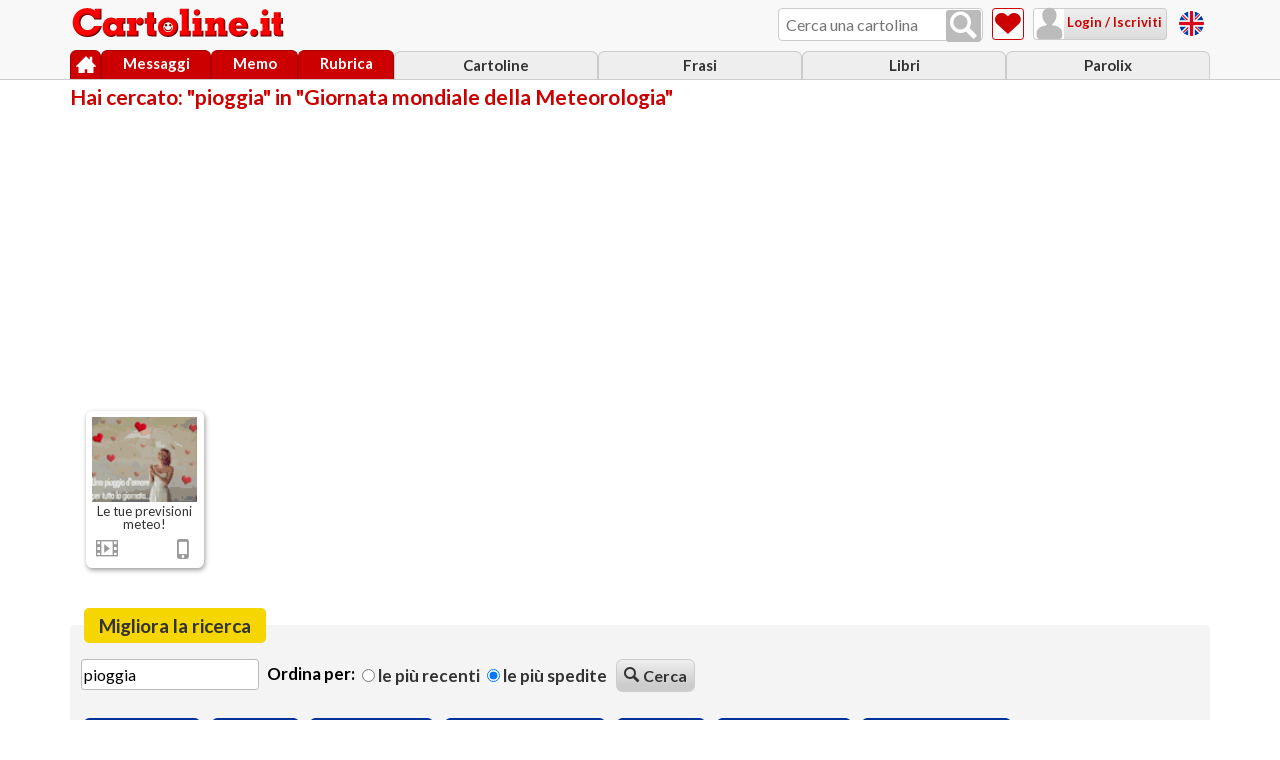

--- FILE ---
content_type: text/html; charset=ISO-8859-1
request_url: https://www.cartoline.it/con/pioggia/in/giornata-mondiale-della-meteorologia/
body_size: 3806
content:
<!doctype html>
<html lang="it"><!-- InstanceBegin template="/Templates/rs-cartoline-18.dwt" codeOutsideHTMLIsLocked="false" -->
<head>
<!-- Google tag (gtag.js) -->
<script async src="https://www.googletagmanager.com/gtag/js?id=G-KLZS1DFZNV"></script>
<script> 
	window.dataLayer = window.dataLayer || []; 
	function gtag(){dataLayer.push(arguments);} 
	gtag('js', new Date()); 
	gtag('config', 'G-KLZS1DFZNV'); 
</script>

<meta http-equiv="Content-Type" content="text/html; charset=iso-8859-1" />
<meta name="HandheldFriendly" content="true" />
<meta name="format-detection" content="telephone=no" />
<meta name="viewport" content="width=device-width, initial-scale=1.0">
<!-- InstanceBeginEditable name="doctitle" -->
<title> Cartoline speciali con &quot;pioggia in &quot;Giornata mondiale della Meteorologia&quot;&quot; - Immagini e Video da Cartoline.net</title>
<!-- InstanceEndEditable -->
<meta name="author" content="Cartoline.net" />
<meta property="og:site_name" content="Cartoline.net">
<!-- InstanceBeginEditable name="head_before" -->
<meta name="description" content="Le più belle immagini e animazioni (anche con pioggia in &quot;Giornata mondiale della Meteorologia&quot;) da inviare via email, whatsapp e sms" />
<meta property="og:title" content="" />
<meta property="og:description" content="Le più belle immagini e animazioni (anche con pioggia in &quot;Giornata mondiale della Meteorologia&quot;) da inviare via email, whatsapp e sms" />
<meta property="og:image" content="img/logo_cartoline250x57.png" />
<!-- InstanceEndEditable -->
<!--<link rel="stylesheet" href="https://www.cartoline.it/css_js/cartoline18.css" type="text/css" />-->
<link rel="stylesheet" href="https://www.cartoline.it/css_js/cartoline18.css" type="text/css" />
<script type="text/javascript" src="https://www.cartoline.it/css_js/cartoline24.js"></script>
<!--compatibilita' ie-->
<!--[if IE]>
	<script src="https://www.cartoline.it/css_js/enable_html5_ie.js"></script>
<![endif]-->
<!-- InstanceBeginEditable name="head" -->
<script type="text/javascript">
	tipo_ricerca = 'cartoline';
</script>
<!-- InstanceEndEditable -->
<!-- InstanceParam name="nome_area" type="text" value="area_cartoline" -->
<!-- InstanceParam name="nome_pagina" type="text" value="pagina_ricerca_cartoline" -->
<!-- InstanceParam name="script_condivisione_fb" type="boolean" value="false" -->
<!-- InstanceParam name="versione_desktop" type="boolean" value="false" -->
<!-- InstanceParam name="ricerca_cartolina" type="boolean" value="true" -->
<!-- InstanceParam name="preferiti_cartoline" type="boolean" value="true" -->
<!-- InstanceParam name="preferiti_frasi" type="boolean" value="false" -->
<!-- InstanceParam name="ricerca_frasi" type="boolean" value="false" -->
<!-- InstanceParam name="footer_frasi" type="boolean" value="false" -->
<!-- InstanceParam name="footer_cartoline" type="boolean" value="true" -->
<!-- InstanceParam name="footer_oroscopo" type="boolean" value="false" -->
<!-- InstanceParam name="adv_contenuti_oroscopo" type="boolean" value="false" -->
<!-- InstanceParam name="footer_fotomontaggi" type="boolean" value="false" -->
<!-- InstanceParam name="footer_sfondi" type="boolean" value="false" -->
<!-- InstanceParam name="footer_parolix" type="boolean" value="false" -->
<!-- InstanceParam name="footer_giochi" type="boolean" value="false" -->
</head>
	
<body class="area_cartoline">

	
<section id="container" class="pagina_ricerca_cartoline">
	
		<!-- HEADER -->
		<header id="header">
			<div id="header_container">
				<a href="https://www.cartoline.it/" title="Torna alla Home Page" id="logo">
					<img src="https://www.cartoline.it/img/logo-cartoline-it-bianco-mobile.png" alt="Cartoline.it" id="logo_img">
				</a>
				
				
				<!-- ricerca -->
                <div id="ricerca_container">
                    <input id="campo_ricerca" class="input_cerca" type="text" name="search" placeholder="Cerca una cartolina" title="Cerca una cartolina">
                    <button id="ricerca_btn" value="" onclick="Cerca($('campo_ricerca').get('value'))" class="ico_nav ico_lente"></button>
                </div>
                <!-- //ricerca -->
									
				
				
				
				
				
				<!-- cartoline preferiti -->
				<a href="https://www.cartoline.it/cartoline-preferite.htm" title="Cartoline preferite" id="vai_a_preferiti" class="ico_nav ico_cuore"><span>Cartoline preferite</span></a>
                <!-- //cartoline preferiti -->
               
				
				<!-- login -->
				<section id="login_container">
					<div id="loggato" style="display:none;">
						<a href="javascript:void(0);" onClick="FunzioneToggleOverlay('menu_loggato','apri_menu')" title="Utente loggato" id="attiva_nav_loggato" class="ico_nav ico_utente"></a>
						<nav id="menu_loggato" class="menu_discesa">
							<p><b id="barra_nome_mittente"></b><br>(<span id="barra_email_mittente"></span>)</p>
							<ul id="lista_menu_loggato">
								<li><a href="https://www.cartoline.it/impostazioni.htm" class="ico_impostazioni" title="Impostazioni">Impostazioni</a></li>
								<li><a href="javascript:void(0)" onclick="javascript:Logout();return false;" class="ico_esci" title="Logout / esci">Logout / esci</a></li>
							</ul>
						</nav>
					</div>
					<div id="non_loggato" class="ico_nav">
						<a href="javascript:void(0)" title="Login / Iscriviti" onClick="Apre_login_iscrizione()" class="ico_utente">&nbsp;Login / Iscriviti</a>
					</div>
				</section>
				<!-- //login -->
				
				<a href="javascript:void(0);" onClick="FunzioneToggleOverlay('menu','apri_menu')" title="Menu" id="attiva_nav_menu" class="ico_nav ico_menu"></a>
				
				<div id="free_cards"></div>
				
				<div id="navigazione">
					<!-- menu -->
					<nav id="menu" class="menu_discesa">
						<ul id="lista_menu">
							<li id="menu_link_cartoline"><a href="https://www.cartoline.it/cartoline.htm" title="Cartoline">Cartoline</a></li>
							<li id="menu_link_frasi"><a href="https://www.cartoline.it/frasi/" title="Frasi">Frasi</a></li>
							<li id="menu_link_libri"><a href="https://www.cartoline.it/libri/" title="Libri">Libri</a></li>	<li id="menu_link_parolix"><a href="https://www.cartoline.it/giochi/parolix/" title="Parolix">Parolix</a></li>					
						</ul>
					</nav>
					<!-- //menu -->

					<!-- menu principale -->
					<nav id="menu_principale">
						<ul id="lista_menu_principale">	
							<li id="menu_link_home"><a href="https://www.cartoline.it/" title="Home" class="azioni_icone"><span class="ico_home">Home</span></a></li>
							<li id="menu_link_messaggi"><a href="https://www.cartoline.it/lista-messaggi.htm" title="Messaggi" id="id_messaggi">Messaggi</a></li>
							<li id="menu_link_promemoria"><a href="https://www.cartoline.it/lista-promemoria.htm" title="Promemoria">Memo</a></li>
							<li id="menu_link_rubrica"><a href="https://www.cartoline.it/rubrica.htm" title="Rubrica">Rubrica</a></li>
						</ul>
					</nav>
					<!-- //menu principale -->
				</div>
			</div>
		</header>
		<!-- //HEADER -->
		
		<!-- CONTENT -->
		<section id="content">
			<!-- InstanceBeginEditable name="main_area" -->
			<section id="ricerca_cartoline">
				<header class="header_group">
					<hgroup>
						<h1>Hai cercato: "pioggia" in "Giornata mondiale della Meteorologia"</h1>
					</hgroup>
				</header>
				
				<main id="ricerca_cartoline_main">
					
					<aside class="adv">
						<script type="text/javascript">Advertise("reattiva", "cart_ricerca", 0);</script>
					</aside>
					
					<section class="miniature_contenitore flexible">			<div class="box_stondato_ombra box_miniatura_cartolina">
				<a href="https://www.cartoline.it/eventi/le-tue-previsioni-meteo-4304.htm" title="Le tue previsioni meteo!">
					<figure>
						<p><img  class="ico_stella" src="https://www.cartoline.it/pics/giornata-meteorologia-a005a.gif" alt="Le tue previsioni meteo!"></p>
						<figcaption>Le tue previsioni meteo!</figcaption>
					</figure>
				</a>
					<ul class="icone_miniatura flexible_solo_row">
						<li id="icona_tipo" class="ico_video" title="Tipo di cartolina"><span>Tipo di cartolina</span></li>
						<li id="icona_mobile" class="ico_cellulare" title="Visibile su mobile"><span>Visibile su mobile</span></li>
					</ul>
			</div>
</section>
					
					<!--
					<aside class="adv">
						<script type="text/javascript">Advertise("reattiva", "cart_ricerca", 0);</script>
					</aside>
					-->
					
					<nav id="paginazione">
						
					</nav>
					
										<div id="migliora_ricerca">
						<fieldset id="migliora_ricerca" class="form">
							<legend>Migliora la ricerca</legend>
							<ul class="flexible">								
								<li>
									<input id="cerca_ancora_cartolina" type="text" value="pioggia" name="cerca_ancora_cartolina" placeholder="Stai cercando...">
								</li>
								<li class="flexible">
									<h3>Ordina per:</h3>
									<label><input type="radio" name="o" value="D" > Le pi&ugrave; recenti</label>
									<label><input type="radio" name="o" value="I"  checked="checked" > Le pi&ugrave; spedite</label>
								</li>
								<li><button value="Cerca" class="bottone_grigio" id="Cerca" onclick="Cerca($('cerca_ancora_cartolina').get('value'),true);"><span class="ico_lente"></span>Cerca</button></li>
							</ul>
							
							<ul class="flexible">
								<li><a class="pulsante_blu" href="https://www.cartoline.it/con/pioggia/in/auguri-amore/" title="Auguri amore">Auguri amore (1)</a></li><li><a class="pulsante_blu" href="https://www.cartoline.it/con/pioggia/in/autunno/" title="Autunno">Autunno (1)</a></li><li><a class="pulsante_blu" href="https://www.cartoline.it/con/pioggia/in/buona-epifania/" title="Buona Epifania">Buona Epifania (1)</a></li><li><a class="pulsante_blu" href="https://www.cartoline.it/con/pioggia/in/coppie-di-innamorati/" title="Coppie di innamorati">Coppie di innamorati (1)</a></li><li><a class="pulsante_blu" href="https://www.cartoline.it/con/pioggia/in/cuoricini/" title="Cuoricini">Cuoricini (1)</a></li><li><a class="pulsante_blu" href="https://www.cartoline.it/con/pioggia/in/frasi-romantiche/" title="Frasi romantiche">Frasi romantiche (1)</a></li><li><a class="pulsante_blu" href="https://www.cartoline.it/con/pioggia/in/giornata-africa/" title="Giornata dell'Africa">Giornata dell'Africa (1)</a></li><li><a class="pulsante_blu" href="https://www.cartoline.it/con/pioggia/in/giornata-mondiale-della-meteorologia/" title="Giornata mondiale della Meteorologia">Giornata mondiale della Meteorologia (1)</a></li><li><a class="pulsante_blu" href="https://www.cartoline.it/con/pioggia/in/love-is-anni-70/" title="Love is anni 70">Love is anni 70 (1)</a></li><li><a class="pulsante_blu" href="https://www.cartoline.it/con/pioggia/in/perdono/" title="Perdono">Perdono (1)</a></li><li><a class="pulsante_blu" href="https://www.cartoline.it/con/pioggia/in/poesie-di-amicizia/" title="Poesie sull'amicizia">Poesie sull'amicizia (1)</a></li><li><a class="pulsante_blu" href="https://www.cartoline.it/con/pioggia/in/senza-di-te/" title="Senza di te">Senza di te (1)</a></li>
							</ul>
						</fieldset>
						<script type="text/javascript">
							//cerca premendo enter
							$('cerca_ancora_cartolina').addEvent('keydown', function(event) {
								if (event.key=="enter" && $('cerca_ancora_cartolina').get('value') != "") 
								{
									Cerca($('cerca_ancora_cartolina').get('value'),true);
								}
							});
						</script>
					</div>

				</main>
				
			</section>
			<!-- InstanceEndEditable --> 
        </section>
		<!-- //CONTENT -->		

		<!-- FOOTER -->
		<footer id="footer">
			
			
			
			
			<section class="footer_area flexible">
				<a id="link_home_cartoline" href="https://www.cartoline.it/cartoline.htm" title="Home Page Cartoline"><span class="ico_home"></span>&nbsp;Home Page Cartoline</a>
			</section>
			
			
			
			
			
			
			
			
			
			
			
			
			<div id="footer_container">
				<nav id="menu_footer">
					<h4>Altri contenuti di Cartoline.net:</h4>
					<ul>
						<li id="menu_link_fotomontaggi"><a href="https://www.cartoline.it/fotomontaggi/" title="Fotomontaggi">Fotomontaggi</a></li>
						<li id="menu_link_sfondi"><a href="https://www.cartoline.it/sfondi/" title="Sfondi">Sfondi</a></li>
						<li id="menu_link_test"><a href="https://www.cartoline.it/test_psicologici" title="Test psicologici">Test&nbsp;psicologici</a></li>
						<li id="menu_link_giochi"><a href="https://www.cartoline.it/giochi" title="Giochi">Giochi</a></li>
						<li id="menu_link_oroscopo"><a href="https://www.cartoline.it/oroscopo/" title="Oroscopo">Oroscopo</a></li>
					</ul>
				</nav>
                <div id="free_cards_mobile"></div>
				<nav id="menu_copy">
			    	<h4>&copy;  Idee di Marco Corazza - p.iva&nbsp;03950781207</h4>
					<ul>						<li><a href="https://www.cartoline.it/policy-privacy-sito.htm" rel="nofollow" title="Privacy Sito">Privacy Sito</a></li>
						<li><a href="https://www.cartoline.it/privacy-cookie.htm"  rel="nofollow" title="Privacy Cookie">Privacy Cookie</a></li>
						<li><a href="https://www.cartoline.it/condizioni-uso.htm"  rel="nofollow" title="Condizioni d'uso">Condizioni d'uso</a></li>
						<li><a href="https://www.cartoline.it/contatti.htm"  rel="nofollow" title="Contatti">Contatti</a></li>
						<li><a href="https://www.cartoline.it/aiuto.htm"  rel="nofollow" title="Ti serve aiuto?"><strong>Aiuto</strong></a></li>
</ul>
				</nav>	
			</div>
		</footer>
		<!-- //FOOTER -->	
</section>
	
	<script type="text/javascript">	
		// media query event handler
		if (matchMedia) {
			const mq = window.matchMedia("(min-width: 701px)");
			mq.addListener(WidthChange);
			WidthChange(mq);
		}

		// media query change
		function WidthChange(mq) {
			  if (mq.matches) {
				// window width is at least 701px
				  $('logo_img').src = 'https://www.cartoline.it/img/logo-cartoline-it.png';
				  $('free_cards').innerHTML = '<a href="https://greeting-cards.cartoline.net/" title="Free cards" target="_blank"><img src="https://www.cartoline.it/img/flag-united-kingdom-tonda.png" alt="Free cards" class="bandiera"></a>';
				   $('free_cards_mobile').innerHTML = '';
			  } else {
				// window width is less than 701px
				  $('logo_img').src = 'https://www.cartoline.it/img/logo-cartoline-it-bianco-mobile.png';
				   $('free_cards_mobile').innerHTML = '<a href="https://greeting-cards.cartoline.net/" title="Free cards" target="_blank"><img src="https://www.cartoline.it/img/flag-united-kingdom-tonda.png" alt="Free cards" class="bandiera">Free cards - English Version</a>';
				   $('free_cards').innerHTML = '';
			  }
			}
	</script>

	<!-- InstanceBeginEditable name="after_footer" -->
	
	<!-- InstanceEndEditable -->
</body>
<!-- InstanceEnd --></html>


--- FILE ---
content_type: text/html; charset=utf-8
request_url: https://www.google.com/recaptcha/api2/aframe
body_size: 267
content:
<!DOCTYPE HTML><html><head><meta http-equiv="content-type" content="text/html; charset=UTF-8"></head><body><script nonce="sks5J7ASvTaZoVDCVw-1pA">/** Anti-fraud and anti-abuse applications only. See google.com/recaptcha */ try{var clients={'sodar':'https://pagead2.googlesyndication.com/pagead/sodar?'};window.addEventListener("message",function(a){try{if(a.source===window.parent){var b=JSON.parse(a.data);var c=clients[b['id']];if(c){var d=document.createElement('img');d.src=c+b['params']+'&rc='+(localStorage.getItem("rc::a")?sessionStorage.getItem("rc::b"):"");window.document.body.appendChild(d);sessionStorage.setItem("rc::e",parseInt(sessionStorage.getItem("rc::e")||0)+1);localStorage.setItem("rc::h",'1768977269764');}}}catch(b){}});window.parent.postMessage("_grecaptcha_ready", "*");}catch(b){}</script></body></html>

--- FILE ---
content_type: text/css
request_url: https://www.cartoline.it/css_js/cartoline18.css
body_size: 32551
content:
@import "https://www.cartoline.it/css_js/reset.css";

@import url('https://fonts.googleapis.com/css?family=Lato:400,700&display=swap');
@import url('https://fonts.googleapis.com/css?family=Handlee&display=swap');

@font-face {
  font-family: 'icone';
  src:  url('https://www.cartoline.it/font/icone18.eot?9uqtkb');
  src:  url('https://www.cartoline.it/font/icone18.eot?9uqtkb#iefix') format('embedded-opentype'),
    url('https://www.cartoline.it/font/icone18.ttf?9uqtkb') format('truetype'),
    url('https://www.cartoline.it/font/icone18.woff?9uqtkb') format('woff'),
    url('https://www.cartoline.it/font/icone18.svg?9uqtkb#icone18') format('svg');
  font-weight: normal;
  font-style: normal;
  font-display: swap;
}

@font-face {
    font-family: 'digital-7';
    src: url('https://www.cartoline.it/font/digital-7Italic.eot');
    src: url('https://www.cartoline.it/font/digital-7Italic.eot?#iefix') format('embedded-opentype'),
        url('https://www.cartoline.it/font/digital-7Italic.woff2') format('woff2'),
        url('https://www.cartoline.it/font/digital-7Italic.woff') format('woff'),
        url('https://www.cartoline.it/font/digital-7Italic.ttf') format('truetype'),
        url('https://www.cartoline.it/font/digital-7Italic.svg#Digital-7Italic') format('svg');
    font-weight: normal;
    font-style: italic;
	font-display: swap;	
}

/* pseudo-class per posizionare correttamente la visibilitÃ  della pagina proveniente da un link anchor, tenendo conto dell'header fisso */
:target {
  display: block;
  position: relative;
  top: -80px; 
  visibility: hidden;
}.

/* impedisce la visualizzazione del pulsante download del player */
video:-internal-media-controls-download-button {
    display:none;
}
video:-webkit-media-controls-enclosure {
    overflow:hidden;
}

video:-webkit-media-controls-panel {
    width: calc(100% + 20px); /* Adjust as needed */
}
/**/

[class^="ico_"],
[class*=" ico_"]{
	cursor:pointer;
}
[class^="ico_"],
[class*=" ico_"] {
  font-family: 'icone';
  speak: none;
  font-style: normal;
  font-weight: normal;
  font-variant: normal;
  text-transform: none;
  line-height: 1;
  -webkit-font-smoothing: antialiased;
  -moz-osx-font-smoothing: grayscale; 
}
[class^="ico_"] span,
[class*=" ico_"] span{
	font-family: "Lato",sans-serif;
}
[class^="ico_"] span:before,
[class*=" ico_"] span:before{
	font-family: 'icone';
}

.ico_home:before {
  content: "\e918";
}
.ico_orologio:before {
  content: "\e8b5";
}
.ico_freccia-sottile-giu:before {
  content: "\e914";
}
.ico_freccia-sottile-sx:before {
  content: "\e915";
}
.ico_freccia-sottile-dx:before {
  content: "\e916";
}
.ico_freccia-sottile-su:before {
  content: "\e913";
}
.ico_freccia-su:before {
  content: "\ea32";
}
.ico_freccia-giu:before {
  content: "\ea36";
}
.ico_freccia-dx:before {
  content: "\ea34";
}
.ico_freccia-sx:before {
  content: "\ea38";
}
.ico_piu:before {
  content: "\ea0a";
}
.ico_invia:before {
  content: "\e163";
}
.ico_condividi:before {
  content: "\ea82";
}
.ico_lucchetto:before {
  content: "\e911";
}
.ico_busta:before {
  content: "\e910";
}
.ico_stella:before {
  content: "\e90e";
}
.ico_cuore:before {
  content: "\e90f";
}
.ico_calendario:before {
  content: "\f133";
}
.ico_rubrica:before {
  content: "\e90c";
}
.ico_upload:before {
  content: "\e90d";
}
.ico_download:before {
  content: "\e917";
}
.ico_cestino:before {
  content: "\e90a";
}
.ico_inoltra:before {
  content: "\e902";
}
.ico_cellulare:before {
  content: "\e909";
}
.ico_gif:before {
  content: "\e907";
	font-size: 35px !important;
    line-height:20px;
    vertical-align: text-top;
}
.ico_video:before {
  content: "\e908";
}
.ico_lente:before {
  content: "\f02e";
}
.ico_menu:before {
  content: "\e601";
}
.ico_esci:before {
  content: "\e90b";
}
.ico_impostazioni:before {
  content: "\e903";
}
.ico_scrivi:before {
  content: "\e901";
}
.ico_spunta:before {
  content: "\e904";
}
.ico_cancella:before {
  content: "\e906";
}
.ico_utente:before {
  content: "\e900";
}
.ico_pen:before {
  content: "\e602";
}
.ico_spunta-cerchio:before {
  content: "\e905";
}
.ico_sport:before {
  content: "\e619";
}
.ico_collezionismo:before {
  content: "\e620";
}
.ico_cinema:before {
  content: "\e600";
}
.ico_musica:before {
  content: "\e603";
}
.ico_image:before {
  content: "\e604";
}
.ico_libri:before {
  content: "\e607";
}
.ico_arte:before {
  content: "\e609";
}
.ico_economia:before {
  content: "\e60a";
}
.ico_viaggi:before {
  content: "\e60b";
}
.ico_tecnologia:before {
  content: "\e60c";
}
.ico_uomo:before {
  content: "\e612";
}
.ico_donna:before {
  content: "\e613";
}
.ico_auto:before {
  content: "\f1b9";
}
.ico_google-plus:before {
  content: "\ea8b";
}
 .ico_google-plus{
	background-color: #de4b39;
}
.ico_instagram:before {
  content: "\ea92";
}
.ico_instagram {
  background-color: #11658a;
}
.ico_whatsapp:before {
  content: "\ea93";
}
.ico_whatsapp {
   background-color: #189d0e;
}
.ico_twitter:before {
  content: "\ea96";
}
.ico_twitter {
  background-color: #55acef;
}
.ico_youtube:before {
  content: "\ea9d";
}
.ico_youtube {
  background-color: #ff0000;
}
.ico_facebook:before {
  content: "\f09a";
	padding: 0 4px;
}
.ico_facebook {
	background-color: #3b5999;
}
.ico_pinterest:before {
  content: "\e912";
}
.ico_pinterest {
  background-color: #bd081b;
}

strong, b{
	font-weight: 700;
}
em, i{
	font-style: italic;
}
a,
a:link,
a:visited {
    color: #cc0000;
    text-decoration: none !important;
}

p{
	text-align:justify;
	margin-bottom:1em;
	font-size: 14px;
	line-height: 1.5em;
}
.p_con_link{
    line-height:2em;
}

/* disattivare la possibilitÃ  di scaricare le immagini*/
figure,
picture{
	position: relative;
	display: block;
	-webkit-touch-callout: none;
    -webkit-user-select: none;
	-webkit-tap-highlight-color: rgba(0,0,0,0);
}
figure:after,
picture:after{
	content: '';
	position: absolute;
	top: 0;
	left: 0;
    width: 100%;
	height: 100%;
	background: url(https://www.cartoline.it/img/copyright.png);
	background-size: 100% 100%;
}
figure img{
	width: 100%;
}
.figure_with_auto{
	text-align: center!important;
}
.figure_with_auto img{
	width: auto !important;
}
/* */


/* FORM MOBILE */
fieldset {
	/*text-align:center;*/
}
input,
textarea,
button{
 -webkit-appearance: none;
-moz-appearance: none !important;
}
input[type=checkbox]{
  -moz-appearance:checkbox !important;
  -webkit-appearance:checkbox !important;
}
input[type=radio]{
  -moz-appearance:radio !important;
  -webkit-appearance:radio !important;
}
input[type=text],
input[type=password],
input[type=email],
input[type=number],
input[type=tel],
textarea,
select {
	font-size:100%;
	border:1px solid #bbbbbb;
	border-radius:0.2em;
	-webkit-border-radius:0.2em;
	-moz-border-radius:0.2em;
	margin-bottom:0.4em;
	padding:0.3em 0.1em;
	display:block;
	font-family: 'Lato', sans-serif;
	width: 98%;
	font-size: 21px;
}
input[type='checkbox'],
input[type='radio'] {
	-webkit-transform: scale(2);
	-moz-transform: scale(2);
	-o-transform: scale(2);
	-ms-transform: scale(2);
	margin: 0.5em 0.5em;
	cursor: pointer;
}
legend{
	font-size: 17px;
	font-weight: 700;
}
label {
    font-size:15px;
    text-transform: lowercase;
    color: #333333;
    display: block;
    font-weight: bold;
    margin-top:0.3em 0;
    text-align: left;
}
label:first-letter {
    text-transform: capitalize;
}
button,
input[type=button],
label.bottone_grigio,
a.bottone,
a.bottone_grigio{
	padding:0.5em;
	text-align:center;
	border-radius:0.4em;
	-webkit-border-radius:0.4em;
	-moz-border-radius:0.4em;
	font-family: 'Lato', sans-serif;
	font-size:17px;	
	line-height:18px;
	font-weight:700;
	cursor:pointer;
}
button span[class^="ico_"],
button span[class*=" ico_"],
a.bottone span[class^="ico_"],
a.bottone span[class*=" ico_"]{
	padding:0 0.3em 0 0;
	font-family: 'Lato', sans-serif;
	font-weight:700;
}
button span[class^="ico_"]:before,
button span[class*=" ico_"]:before,
a.bottone span[class^="ico_"]:before,
a.bottone span[class*=" ico_"]:before{
	font-family: 'icone';
	font-weight:400;
}
.bottone span[class^="ico_"]:before,
.bottone span[class*=" ico_"]:before
a.bottone span[class^="ico_"]:before,
a.bottone span[class*=" ico_"]:before{
	padding-right: 0.3em;
}

.data_unica_riga li{
	display:inline-block;
	vertical-align: top;
}
.data_unica_riga span,
.data_unica_riga input,
.data_unica_riga select{
	margin:0 0.05em;
}
.data_unica_riga span{
	font-size: 14px;
	display: block;
	margin-bottom:0.3em;
}
.data_unica_riga input[name^="giorno"]{
	width:3em;
}
.data_unica_riga select[name^="mese"]{
	width:auto !important;
}
.data_unica_riga input[name^="anno"]{
	width:4em;
}
.data_unica_riga span{
	font-size:80%;
	padding-top:0.7em;
}
.radio_check_icone [class^="ico_"]:not(.ico_upload):not(.ico_utente):before,
.radio_check_icone [class*=" ico_"]:not(.ico_upload):not(.ico_utente):before {
    color: #999999;
    display: block;
    font-family: "icone";
    font-size: 350%;
    font-style: normal;
    font-variant: normal;
    font-weight: normal;
    line-height: 1;
    padding-bottom: 0.05em;
    text-transform: none;
}
.radio_check_icone .icona{
	display:block;
	width:7em;
	height:6em;
	padding-top:1em;
	margin:0 auto;
	border:1px solid #cccccc;
	-webkit-border-radius: 5px 5px 5px 5px;
	border-radius: 5px 5px 5px 5px;
	
	background: #ffffff; /* Old browsers */
	background: -moz-linear-gradient(top, #ffffff 0%, #f3f3f3 50%, #ededed 51%, #ffffff 100%); /* FF3.6+ */
	background: -webkit-gradient(linear, left top, left bottom, color-stop(0%,#ffffff), color-stop(50%,#f3f3f3), color-stop(51%,#ededed), color-stop(100%,#ffffff)); /* Chrome,Safari4+ */
	background: -webkit-linear-gradient(top, #ffffff 0%,#f3f3f3 50%,#ededed 51%,#ffffff 100%); /* Chrome10+,Safari5.1+ */
	background: -o-linear-gradient(top, #ffffff 0%,#f3f3f3 50%,#ededed 51%,#ffffff 100%); /* Opera 11.10+ */
	background: -ms-linear-gradient(top, #ffffff 0%,#f3f3f3 50%,#ededed 51%,#ffffff 100%); /* IE10+ */
	background: linear-gradient(to bottom, #ffffff 0%,#f3f3f3 50%,#ededed 51%,#ffffff 100%); /* W3C */
	filter: progid:DXImageTransform.Microsoft.gradient( startColorstr='#ffffff', endColorstr='#ffffff',GradientType=0 ); /* IE6-9 */
	font-family: 'Lato', sans-serif;
	font-weight:400;
	text-align: center;
	font-size: 14px;
}
.radio_check_icone #sesso_lista li{
	display:inline-block;
	text-align:center;
	width:auto;
	margin:0.2em 1em 1em;
	/*border:1px solid #03F;*/
}
/* //FORM MOBILE*/

/* CLASSI COMUNI MOBILE */
.contenuto_desktop{
	display: none !important;
}
.contenuto_tablet{
	display: none !important;
}
.contenuto_mobile{
	display: inherit !important;
}
.contenuto_mobile_tablet{
	display: inherit!important;
}
.nascosto{
	visibility: hidden;
}
.mostra{
	display: block !important;
}
.mostra.apri{
	height: auto;
}
.hide,
[id^="social_"],
[id*=" social_"]{
	height: 1px!important;
	width: 0px !important;
	visibility: hidden;
	padding: 0!important;
	-moz-transition: none !important;
    -webkit-transition: none !important;
    -o-transition: all 0 ease-in !important;
    transition: none !important;
}
.show{
	height:auto!important;
	visibility: visible!important;
}
.margine_bottom{
	margin-bottom: 2em !important;
}
.margine_top{
	margin-top: 2em !important;
}
.flexible,
.flexible_solo_row{
	display: -webkit-box;
	display: -webkit-flex;
	display: -ms-flexbox;
	display: flex;
    -webkit-flex-wrap: nowrap;
    -ms-flex-wrap: nowrap;
    flex-wrap: nowrap;
    -webkit-justify-content: flex-start;
    -ms-flex-pack: start;
    justify-content: flex-start;
    -webkit-align-content: flex-start;
    -ms-flex-line-pack: start;
    align-content: flex-start;
	position: relative;
}
.flexible{	
    -webkit-flex-direction: column;
    -ms-flex-direction: column;
    flex-direction: column;
	-webkit-align-content: center;
    -ms-flex-line-pack: center;
    align-content: center;
    -webkit-align-items: flex-start;
    -ms-flex-align: start;
    align-items: flex-start;
}
.flexible_solo_row{
    -webkit-flex-direction: row;
    -ms-flex-direction: row;
    flex-direction: row;
    -webkit-align-items: center;
    -ms-flex-align: center;
    align-items: center;
}
.flexible > *{
	margin:0.2em 0;
}
.flexible_solo_row > *{
	margin:0.2em;
}
.articolo_testo{
	overflow: hidden;
	text-align:justify;
	margin-bottom:15px;
	line-height:21px;
}
.area_frasi .articolo_testo{
	padding: 0 0.5em;
}
.affianca{
	margin: 0 auto;
	text-align: center !important;
	display: block;
}
.affianca .box_miniatura_cartolina {
    margin: 0 auto !important;
}
.centra{
	text-align: center !important;
}
.sottolineato{
	text-decoration: underline;
}
.background_bianco_trasparente{
	background-color:rgba(255, 255, 255, 0.7);
}

.adv_altri_servizi{
	text-align: center;
	margin: 0.5em auto;
	padding: 0.5em;
	width:90%;
}
.adv_misura_fissa{
	width: 100%;
	text-align: center;
	margin:0.5em auto;
}
.adv{
	text-align: center;
	padding: 0.3em auto 1em;
	width: 100%;
	max-width: 1140px;
	margin: 0.3em auto;
}
.adv .adsbygoogle,
.adv .adsbygoogle *
/*.adv_fissa .adsbygoogle,
.adv_fissa .adsbygoogle **/{
	width: 100% !important;
	margin: 0 auto!important;
	padding:0 !important;
	text-align: center;
}
.adv_fissa,
.adv_300x250,
.adv_336x280{
	text-align: center;
	padding:0;
	height: auto;
	margin: 0.5em auto 1em !important;
}
.adv_300x250{
	width: 300px;
}
.adv_336x280{
	width: 336px;
}
[class^="adv-"]{
	text-align: center;
}
.sezione_large{
	max-width: 1140px;
	margin: 0 auto;
	padding:0.3em 0;
}
.max960{
	max-width:960px;
	margin: 0 auto;
	padding: 0.5em 0;
}
.flexible .adv{
	/*width: 95%;*/
	-webkit-flex: 1 1 auto;
	-ms-flex: 1 1 auto;
	flex: 1 1 auto;
}
.flexible .max960{
	/*width: 98%;*/
	-webkit-flex: 1 1 auto;
	-ms-flex: 1 1 auto;
	flex: 1 1 auto;
}
.ico_non_attiva{
	color:#666666;
}
.ico_attiva{
	color:#cc0000 !important;
}
.bottone {
	border:1px solid #bb0000;
	color:#ffffff;
	background: #ff0000;
	background: -moz-linear-gradient(top, #ff0000 0%, #cc0000 82%);
	background: -webkit-gradient(linear, left top, left bottom, color-stop(0%, #ff0000), color-stop(82%, #cc0000));
	background: -webkit-linear-gradient(top, #ff0000 0%, #cc0000 82%);
	background: -o-linear-gradient(top, #ff0000 0%, #cc0000 82%);
	background: -ms-linear-gradient(top, #ff0000 0%, #cc0000 82%);
	background: linear-gradient(to bottom, #ff0000 0%, #cc0000 82%);
 	filter: progid:DXImageTransform.Microsoft.gradient( startColorstr='#ff0000', endColorstr='#cc0000', GradientType=0 );
}
.bottone_verde {
	border:none;
	color:#ffffff;
	background: #a1ce54;
	background: -moz-linear-gradient(top, #a1ce54 0%, #5fba2a 50%, #52aa00 51%, #71ce2f 100%);
	background: -webkit-linear-gradient(top, #a1ce54 0%,#5fba2a 50%,#52aa00 51%,#71ce2f 100%);
	background: linear-gradient(to bottom, #a1ce54 0%,#5fba2a 50%,#52aa00 51%,#71ce2f 100%); 
	filter: progid:DXImageTransform.Microsoft.gradient( startColorstr='#a1ce54', endColorstr='#71ce2f',GradientType=0 );
}
.bottone_grigio {
    background: rgba(0, 0, 0, 0) linear-gradient(to bottom, #efefef 0%, #cccccc 82%) repeat scroll 0 0;
    border: 1px solid #cccccc;
    color: #333333;
}
a.bottone,
a.bottone_grigio{
	display: inline-block;
	text-decoration: none;
}
a.bottone{
	color:#ffffff !important;
}
a.bottone_grigio{
    color: #333333 !important;
}
.overlay {
    backface-visibility: visible;
    background: #000 none repeat scroll 0 0;
    cursor: pointer;
    display: none;
    height: 100%;
    left: 0;
    opacity: 0.65;
    overflow: hidden;
    position: fixed;
    top: 0;
    visibility: visible;
    width: 100%;
    z-index: 98;
	top:0px;
	display: block;
}
.pulsante_blu {
    border-radius: 0.4em;
    -moz-border-radius: 0.4em;
    -webkit-border-radius: 0.4em;
	margin:0.3em  0.2em;
    padding: 0.7em;
	display: block;
	color: #ffffff !important;
	background-color: #003399;
	font-size: 15px;
}
.pulsante_blu.ico_stella:before{
	color: #ffcc00;
	font-size: 25px;
	vertical-align: middle;
	padding-right: 0.3em;
}
.btn_basso_dx{
	position: fixed;
	z-index: 97;
	bottom: 4em;
	right: 0.5em;
}
.btn_basso_dx button:last-of-type{
	margin-top: 1em;
}
.posizione_mobile_bottom_top_desktop{
	position: fixed;
	z-index: 97;
	bottom:4em;
	right: 0.5em;
}
.bottone_tondo{
	width: 58px;
	height: 58px;
	background-color: #cc0000;
	border-radius: 30px;
	-moz-border-radius: 30px;
	-webkit-border-radius: 30px;
	border: none;
	color: #ffffff;
	text-align: center;
	font-weight: 700;
	display: block;
	cursor: pointer;
	-webkit-box-shadow: 1px 2px 5px 2px #9C9C9C;
	box-shadow: 1px 2px 5px 2px #9C9C9C;	
}
.bottone_piatto{
	border:1px solid #cc0000;
	color:#cc0000;
	background: #ffffff;
}
.bottone_piatto_bianco_bordo_grigio{
	border:1px solid #666666;
	color:#666666;
	background: #ffffff;
}
.bottone_bordo{
	border:1px solid #cccccc;
	color:#333333 !important;
	background: #ffffff;
}
.btn_aggiungi span{
	font-size: 40px;
}
.selected_rosso{
	color: #cc0000 !important;
}
.link_area:hover{
	cursor: pointer;
}
.selezionato{
	position: relative;
	background-color:#efefef;	
	cursor: pointer;
}
.bottone_selezionato{
	color:#ffffff;
	background: #a1ce54;
	background: -moz-linear-gradient(top, #a1ce54 0%, #5fba2a 50%, #52aa00 51%, #71ce2f 100%);
	background: -webkit-linear-gradient(top, #a1ce54 0%,#5fba2a 50%,#52aa00 51%,#71ce2f 100%);
	background: linear-gradient(to bottom, #a1ce54 0%,#5fba2a 50%,#52aa00 51%,#71ce2f 100%); 
	filter: progid:DXImageTransform.Microsoft.gradient( startColorstr='#a1ce54', endColorstr='#71ce2f',GradientType=0 );
}
.lista_messaggi .selezionato:before,
.pagina_scelta_destinatari .selezionato:before{
	font-family: 'icone';
	font-size: 30px;
	display: block;
	content: "\e905";
	position: absolute;
	bottom:0.3em;
	left:1em;
	color: #339900;
}
.ico_attiva [class^="ico_"]:before,
.ico_attiva [class*=" ico_"]:before{
	color:#cc0000 !important;
}

/* liste puntate */
.lista_puntata,
.lista_numerata,
.lista_numerata_romani,
.lista_alfabetica,
.lista_alfabetica_maiuscola{
	line-height: 1.3em;	
	margin-bottom:1em;
	margin-left:1.2em;
	font-size: 14px;
	text-align: left;
}
.lista_puntata{
	list-style: disc;
	margin-bottom:1em;
	margin-left:1em;
	display: inline-block;
}
.lista_numerata{
	list-style: decimal;
}
.lista_numerata_romani{
	list-style: lower-roman;
}
.lista_alfabetica{
	list-style:lower-latin;
}
.lista_alfabetica_maiuscola{
	list-style:upper-latin;
}
/* //liste puntate */

.nav_menu_generico{
	padding: 0.5em;
}
.nav_menu_generico li a{
	display: table;
    margin: 0.5em 0;
    padding: 0.5em 0;
	border-bottom: 1px solid #cccccc;
	width: 100%;
}

.nav_lista li{
	display: inline-block;
}
.lista_navigazione_sezione{
	margin-bottom: 1em;
}
.lista_navigazione_sezione .nav_lista li{
	margin: 0.3em;
}
.box_rettangolare_bordo{
	border: 1px solid #cccccc;
}
.box_stondato{
	border: 1px solid #dddddd;
	border-radius:0.4em;
	-moz-border-radius: 0.4em;
	-webkit-border-radius: 0.4em;
}
.box_stondato .tit_freccia{
	margin-top: 0;
	border-radius: 5px 5px 0 0;
}
.box_stondato_ombra{
	background-color: #ffffff;
	position: relative;
	text-align: center;
    -moz-border-bottom-colors: none;
    -moz-border-left-colors: none;
    -moz-border-right-colors: none;
    -moz-border-top-colors: none;
    border-color: #ffffff;
    border-image: none;
	border-radius:0.4em;
	-moz-border-radius: 0.4em;
	-webkit-border-radius: 0.4em;
    border:0.4em solid #ffffff;
    box-shadow:1px 2px 5px #999999;
}
.box_stondato_grigio_relative{
	margin: 0.3em;
	background-color: #cccccc;
	border-radius: 0.3em;
	padding: 0.5em;
	width: auto;
	position: relative;
}
.box_stondato_grigio_relative > span{
	margin-right: 0.8em;
}
.azioni_icone span:before {
    font-size: 20px;
}
.box_stondato_grigio_ombra {
	width:auto;
	padding:0;
	background-color:#efefef;
	border:1px solid #ddd;
	-moz-border-radius: 20px; /* Firefox e browser basati su Mozilla */
	-webkit-border-radius: 20px; /* Safari, Chrome e browser basati su WebKit */
	border-radius: 20px; /* standard CSS3 */
	-moz-box-shadow:  2px 2px 6px 1px #dddddd; /* Firefox e browser basati su Mozilla */
	-webkit-box-shadow:  2px 2px 6px 1px #dddddd;/* Safari, Chrome e browser basati su WebKit */
	box-shadow:  2px 2px 6px 1px #dddddd; /* standard CSS3 */
}
.box_stondato_grigio_sfumato {
	padding:0.5em;
	background-color:#efefef;
	border:1px solid #999999;
	border-top:1px solid #ddd;
	border-left:1px solid #ddd;
	-moz-border-radius: 5px; /* Firefox e browser basati su Mozilla */
	-webkit-border-radius: 5px; /* Safari, Chrome e browser basati su WebKit */
	border-radius: 5px; /* standard CSS3 */
	-moz-box-shadow:  2px 2px 2px 0px #dddddd; /* Firefox e browser basati su Mozilla */
	-webkit-box-shadow:  2px 2px 2px 0px #dddddd; /* Safari, Chrome e browser basati su WebKit */
	box-shadow:  2px 2px 2px 0px #dddddd; /* standard CSS3 */	
	/* Permalink - use to edit and share this gradient: http://colorzilla.com/gradient-editor/#f4f4f4+0,eaeaea+100 */
	background: #f4f4f4; /* Old browsers */
	background: -moz-linear-gradient(top,  #f4f4f4 0%, #eaeaea 100%); /* FF3.6-15 */
	background: -webkit-linear-gradient(top,  #f4f4f4 0%,#eaeaea 100%); /* Chrome10-25,Safari5.1-6 */
	background: linear-gradient(to bottom,  #f4f4f4 0%,#eaeaea 100%); /* W3C, IE10+, FF16+, Chrome26+, Opera12+, Safari7+ */
	filter: progid:DXImageTransform.Microsoft.gradient( startColorstr='#f4f4f4', endColorstr='#eaeaea',GradientType=0 ); /* IE6-9 */
}
.azioni_icone span {
    font-size:0;
	text-indent: -1000em;
}
* > button.btn_box_alto_dx{
	position: absolute;
    right: -1em;
    top: -1em;
    z-index: 1;
}
* > a.btn_box_alto_dx{
	position: absolute;
    right: 0;
    top: 0;
    z-index: 1;
}
.box_social {
	text-align: center;
}
.box_social h3{
	font-size: 18px; 
	color: #333333;
	font-weight: 700;
}
.box_social a{
	color: #ffffff !important;
	margin: 0.5em 0.2em;
}
.box_social button,
.box_social a {
	border-radius: 20px;
	font-size: 20px;
    padding:6px;
}
.box_social button span,
.box_social a span{
    font-size: 0px;
	text-indent: -1000em;
}
.box_azioni_icone.flexible_solo_row{
	 -webkit-justify-content: space-between;
    -ms-flex-pack: justify;
    justify-content: space-between;
}
.box_azioni_icone .box_social .flexible_solo_row{	
	-webkit-align-items: center;
    -ms-flex-align: center;
    align-items: center;
}
.box_azioni_icone .azioni_icone span:before {
	padding: 0;
}
.box_azioni_icone .bottone .numero_preferiti{
	display: inline-block;
    line-height: 1.2em;
    vertical-align: top;
}
.sottocategorie_correlate{
	margin-bottom: 2em;
}
.box_altri_servizi{
	margin: 0.5em auto;
	padding: 0.5em;
	overflow: hidden;
	width:94%;
}
.section_padding{
	padding: 0.5em;
}
.tit_altri_servizi{
	color: #333333;
    font-size: 17px;
    font-weight: 600;
    position: relative;
    text-align: left;
}
.img_altri_servizi{
	width:40%;
	max-width: 340px;
	margin: 0.1em 1em 0.5em 0;
	text-align: center;
	border: 1px solid #cccccc;
	position: relative;
	float: left;
	display: block;
}
.img_altri_servizi img,
.img_altri_servizi source{
	width: 100%;
	display: block;
}
.txt_altri_servizi{
	margin: 0;
}
a .txt_altri_servizi{
	color: #333333 !important;
}
.header_nav{
	background-color: #666666;
	margin: 0;
	color: #ffffff;
}
.header_nav a{
	color: #ffffff;
}
.n_messaggi_da_leggere{
	background-color: #009900;
	color: #ffffff;
	font-weight: 700;
	font-size:10px;
	width:10px;
	height:10px;
	border-radius:10px;
	-moz-border-radius: 10px;
	-webkit-border-radius: 10px;
	padding:5px;
	text-align: center;
}
.lista_calendario a{
	color: #333333;
}
.lista_calendario .ico_calendario{
	position: relative;
	padding: 0.5em !important;
	-webkit-align-self: center!important;
    -ms-flex-item-align: center!important;
    align-self: center!important;
}
.lista_calendario .ico_calendario:before{
	font-size: 40px;
	color: #999999;
}
.lista_calendario .ico_calendario span{
    font-size: 11px;
    position: absolute;	
	right: 50%;
	top:15%;
	transform: translate(50%, 70%);
	-webkit-transform: translate(50%, 70%);
	-moz-transformtranslate(50%, 70%);
	-ms-transform:translate(50%, 70%);
    text-align: center;
}
.pagina_promemoria_utente .lista_calendario .ico_calendario:before{
	font-size: 50px;
}
.pagina_promemoria_utente .lista_calendario .ico_calendario span{
    font-size: 13px;
}
.bandiera{
	border: 1px solid #ffffff;
	border-radius: 25px;
	vertical-align: middle;
	margin:0.3em;
}
.alert_no_supportato{
	padding: 0.5em;
	background-color: #f7f7f7;
	margin: 0.3em auto;
}

/* paginazione */
 #paginazione{
	margin-bottom: 1em;
	 text-align: right;
}
 #paginazione h3,
#paginazione button{
	display: inline-block;
	vertical-align: middle;
	margin: 0.3em;
}
#pag_corrente{
	cursor: auto;
	background-color: #cc0000;
	color: #ffffff;
}
/*// paginazione */

#foto_caricata_da_utente,
#foto_contatto{
   background-image:url('');
   background-size:cover;
   background-position: center;
}

/* colori */
.acquamarina_bg{
	background-color:#14d0d0 !important;
	color: #333333 !important;
}
.acquamarina_txt{
	color:#14d0d0 !important;
}
.arancione_bg{
	background-color:#f76901 !important;
}
.arancione_txt{
	color:#f76901 !important;
}
.azzurro_bg{
	background-color:#18a9e5 !important;
}
.azzurro_txt{
	color:#18a9e5 !important;
}
.azzurro_chiaro_bg{
	background-color:#b1defb !important;
	color: #333333 !important;
}
.azzurro_chiaro_txt{
	color:#b1defb !important;
}
.bianco_bg{
	background-color: #ffffff;
	color: #333333 !important;
}
.bianco_txt{
	color: #fefefe !important;
}
.beige_bg{
	background-color: #ceb284;
	color: #333333 !important;
}
.beige_txt{
	color: #ceb284;
}
.blu_bg{
	background-color:#0F5090 !important;
}
.blu_txt{
	color:#0F5090 !important;
}
.fucsia_bg{
	background-color:#ff00cc !important;
}
.fucsia_txt{
	color:#ff00cc !important;
}
.giallo_bg{
	background-color:#f6da16 !important;
	color: #333333 !important;
}
.giallo_txt{
	color:#f6da16 !important;
}
.giallo_chiaro_bg{
	background-color:#ffff99 !important;
	color: #333333 !important;
}
.giallo_chiaro_txt{
	color:#ffff99 !important;
}
.grigio_chiaro_bg{
	background-color:#dddddd !important;
	color: #333333 !important;
}
.grigio_chiaro_txt{
	color:#999999 !important;
}
.grigio_chiarissimo_bg{
	background-color:#f9f9f9 !important;
	color: #333333 !important;
}
.lilla_bg{
	background-color:#cc99ff !important;
}
.lilla_txt{
	color:#cc99ff !important;
}
.nero_bg{
	background-color:#000000 !important;
}
.nero_txt{
	color:#000000 !important;
}
.rosa_bg{
	background-color:#f962b7 !important;
}
.rosa_txt{
	color:#f962b7 !important;
}
.rosa_chiaro_bg{
	background-color:#ffceeb !important;
	color: #333333 !important;
}
.rosa_chiaro_txt{
	color:#ffceeb !important;
}
.rosso_bg{
	background-color:#cc0000 !important;
}
.rosso_txt{
	color:#cc0000 !important;
}
.rosso_chiaro_bg{
	background-color: #ffcccc;
	color: #333333!important;
}
.rosso_chiaro_txt{
	color: #ffcccc;
}
.verde_bg{
	background-color:#15A418 !important;
}
.verde_txt{
	color:#15A418 !important;
}
.verde_chiaro_bg{
	background-color:#ccf4b5 !important;
	color: #333333 !important;
}
.verde_chiaro_txt{
	color:#ccf4b5 !important;
}
.viola_bg{
	background-color:#cc33cc !important;
}
.viola_txt{
	color:#cc33cc !important;
}
.viola_chiaro_bg{
	background-color:#d6c0f8;
	color: #333333 !important;
}
.viola_chiaro_txt{
	color:#d6c0f8 !important;
}
.viola_scuro_bg{
	background-color: #8B008B !important;
}
.viola_scuro_txt{
	color: #8B008B !important;
}
/* //colori */

/* facebook */
.fb-like span{
	height: 30px !important;
    width: 18em !important;
	margin:0.5em 0.5em 1.5em 0.5em !important;
	overflow: hidden !important;
}
.fb-like iframe {
    height: 1.5em !important;
    width: 12em !important;
	margin:0 0 1em !important;
}
.fb-like iframe,
.fb-like img{
transform: scale(1.5);
-ms-transform: scale(1.5); 
-webkit-transform: scale(1.5); 
-o-transform: scale(1.5); 
-moz-transform: scale(1.5); 
transform-origin: top left;
-ms-transform-origin: top left;
-webkit-transform-origin: top left;
-moz-transform-origin: top left;
-webkit-transform-origin: top left;
padding-bottom:1.5em;
}
/* //facebook */

/* footer area */
.footer_area{
	border-bottom:1px solid #cccccc;
}
.footer_area.flexible{
	-webkit-align-items: center;
    -ms-flex-align: center;
    align-items: center;
}
.footer_area a{
	margin:0;
	padding:0.8em 0.3em !important;
	font-size: 16px !important;
}
/* //footer area */
/* //CLASSI COMUNI MOBILE */

/* TITOLI MOBILE */
.header_group hgroup h1,
.header_group hgroup h2,
h3 {
	margin: 0;
	text-align: left;
    line-height: 1.3em;
}
h3{
	font-weight: 700;
	font-size: 17px;
}
h4{
	font-weight: 700;
	font-size: 15px;
}
hgroup h1 {
	font-weight: 700;
	font-size: 21px;
    color: #cc0000;
    margin-bottom: 0.5em;
    text-align: center;
}
hgroup h2 {
	font-weight: 700;
	 font-size:18px;
	line-height: 1.2em;
    color: #666666;
    margin-bottom: 0.5em;
    text-align: center;
}
.header_group{
	max-width: 1140px;
	position: relative;
	margin: 0 auto;
	padding: 0.2em 0.5em;
}
.header_group hgroup h1 {
	font-weight: 700;
    font-size: 21px;
}
.header_group hgroup h2 {
    font-size: 14px;
    font-style: italic;
    font-weight: 400;
}
.tit_freccia {
   background: #f1f1f1 none repeat scroll 0 0;
    border-top: 1px solid #f1f1f1;
	/*background: var(--my-var, #f1f1f1) none repeat scroll 0 0;
   border-top: 1px solid var(--my-var, #f1f1f1);*/
    color: #333333;
    font-size: 16px;
    font-weight: 600;
    margin: 0.3em 0 1.5em;
    padding: 0.5em;
    position: relative;
    text-align: left;
}
.tit_freccia:after {
    border-color: #f1f1f1 transparent transparent;
	/*border-color: var(--my-var, #f1f1f1) transparent transparent;*/
    border-style: solid;
	border-width: 15px 40px;
    bottom: -30px;
    content: "";
    display: block;
    height: 0;
    left: 0;
    position: absolute;
    width: 0;
    z-index: -1;
}
.tit_box_stondato_verde {
	width:auto;
	height:auto;
	margin:0 0 0.5em;
	padding:0.5em;
	color:#fefefe !important;
	font-size:23px !important;
	font-weight: bold !important;
	font-style: normal !important;
	text-align:center;
	-moz-border-radius: 20px 20px 0 0; /* Firefox e browser basati su Mozilla */
	-webkit-border-radius: 20px 20px 0 0; /* Safari, Chrome e browser basati su WebKit */
	border-radius: 20px 20px 0 0; /* standard CSS3 */
	-moz-box-shadow:  2px 2px 6px 1px #dddddd; /* Firefox e browser basati su Mozilla */
	-webkit-box-shadow:  2px 2px 6px 1px #dddddd;/* Safari, Chrome e browser basati su WebKit */
	box-shadow:  2px 2px 6px 1px #dddddd; /* standard CSS3 */
	background: rgb(122,211,86); /* Old browsers */
	background: -moz-linear-gradient(top, rgba(122, 211, 86, 1) 0%, rgba(108, 183, 42, 1) 50%, rgba(19, 165, 0, 1) 51%, rgba(63, 198, 45, 1) 100%); /* FF3.6+ */
	background: -webkit-gradient(linear, left top, left bottom, color-stop(0%, rgba(122, 211, 86, 1)), color-stop(50%, rgba(108, 183, 42, 1)), color-stop(51%, rgba(19, 165, 0, 1)), color-stop(100%, rgba(63, 198, 45, 1))); /* Chrome,Safari4+ */
	background: -webkit-linear-gradient(top, rgba(122, 211, 86, 1) 0%, rgba(108, 183, 42, 1) 50%, rgba(19, 165, 0, 1) 51%, rgba(63, 198, 45, 1) 100%); /* Chrome10+,Safari5.1+ */
	background: -o-linear-gradient(top, rgba(122, 211, 86, 1) 0%, rgba(108, 183, 42, 1) 50%, rgba(19, 165, 0, 1) 51%, rgba(63, 198, 45, 1) 100%); /* Opera 11.10+ */
	background: -ms-linear-gradient(top, rgba(122, 211, 86, 1) 0%, rgba(108, 183, 42, 1) 50%, rgba(19, 165, 0, 1) 51%, rgba(63, 198, 45, 1) 100%); /* IE10+ */
	background: linear-gradient(to bottom, rgba(122, 211, 86, 1) 0%, rgba(108, 183, 42, 1) 50%, rgba(19, 165, 0, 1) 51%, rgba(63, 198, 45, 1) 100%); /* W3C */
	filter: progid:DXImageTransform.Microsoft.gradient( startColorstr='#7ad356', endColorstr='#3fc62d', GradientType=0 ); /* IE6-9 */
}
/* //TITOLI MOBILE */


/* FORM MOBILE */
.form {
	background-color:#f4f4f4;
	border-radius:5px;
	-moz-border-radius: 5px;
	-webkit-border-radius: 5px;
	margin: 0.5em auto 2em;
	padding:0.5em;
	text-align: center;
}
.form_semplice{
	margin: 0.5em auto 2em;
	padding:0.5em;
	text-align: center;
}
.form legend{
	background-color:#F5D601;
    color: #333333;
    padding:0.4em 0.8em;
	border-radius:5px;
	-moz-border-radius: 5px;
	-webkit-border-radius: 5px;
    	margin:0.3em;
	text-align: left;
	display: block;
}
.form > li
.form_semplice > li{
	margin: 0.5em 0 1em;
	text-align: left;
	width: 98%;
}
.form .campi_form > li{
	margin: 1em 0;
	text-align: left;
}
.form button{
	display: block;
	margin:0 auto 1em;
}
.form_semplice button{
	display: block;
	margin:0 auto 0.5em;
}
.form .bottone_grigio{
	margin: 0 auto 1em;
}
.input_file {
    width: 0.1px;
    height: 0.1px;
    opacity: 0;
    overflow: hidden;
    position: absolute;
    z-index: -1;
}
.input_file + label {
    font-size: 1.25em;
    /* 20px */
    font-weight: 700;
    text-overflow: ellipsis;
    white-space: nowrap;
    cursor: pointer;
    display: inline-block;
    overflow: hidden;
    padding: 0.6em 0.5em;
    /* 10px 20px */	
    color: #333333;
    background-color: #cccccc;
}
.input_file:focus + label,
.input_file.has-focus + label,
.input_file + label:hover {
    background-color: #bbbbbb;
}
.input_file:focus + label,
.input_file.has-focus + label {
    outline: 1px dotted #000;
    outline: -webkit-focus-ring-color auto 5px;
}
.input_file + label * {
    /* pointer-events: none; */
    /* in case of FastClick lib use */
}
.input_file + label  .ico_upload{
	font-family: 'Lato', sans-serif;
	font-size: 15px;
	overflow: hidden;
	width: auto;
}
.input_file + label .ico_upload:before{
	margin: 0 0.5em 0 0;
	font-family: 'icone';
	font-size:180%;
}
/* //FORM MOBILE */

html,
body{
	font-family: 'Lato', sans-serif;
	font-weight:400;
	min-height: 100%;
	height: auto !important;
	height: 100% !important;
	position: relative;
}

/* smoothbox*/
#TB_window {
	font: 12px Arial, Helvetica, sans-serif;
	color: #333333;
}
#TB_secondLine {
	font: 10px Arial, Helvetica, sans-serif;
	color:#666666;
}
#TB_window a:link {
	color: #666666;
}
#TB_window a:visited {
	color: #666666;
}
#TB_window a:hover {
	color: #000;
}
#TB_window a:active {
	color: #666666;
}
#TB_window a:focus {
	color: #666666;
}
#TB_overlay {
	position: absolute;
	z-index:100;
	top: 0;
	left: 0;
	background-color:#000;
}
#TB_window {
	position: absolute;
	/*position:fixed;
	left: 50%;
	top:50%;
	transform: translate(-50%, -50%);
	-moz-transform: translate(-50%, -50%);
	-ms-transform: translate(-50%, -50%);
	-webkit-transform: translate(-50%, -50%);*/
	background: #ffffff;
	z-index: 102;
	color:#000000;
	/*border: 4px solid #525252;*/
	text-align:left;
}
#TB_window img {
	display:block;
	margin: 15px 0 0 15px;
	border-right: 1px solid #ccc;
	border-bottom: 1px solid #ccc;
	border-top: 1px solid #666;
	border-left: 1px solid #666;
}
#TB_caption {
	height:25px;
	padding:7px 30px 10px 25px;
	float:left;
}
#TB_closeWindow {
	height:25px;
	padding:11px 25px 10px 0;
	float:right;
}
#TB_closeAjaxWindow {
	padding:5px 10px 7px 0;
	margin-bottom:1px;
	text-align:right;
	float:right;
}
#TB_ajaxWindowTitle {
	float:left;
	padding:7px 0 5px 10px;
	margin-bottom:1px;
}
#TB_title {
	background-color:#e8e8e8;
	height:27px;
}
#TB_ajaxContent {
	clear:both;
	padding:2px 15px 15px 15px;
	overflow:auto;
	text-align:left;
	line-height:1.4em;
}
#TB_ajaxContent p {
	padding:5px;
}
#TB_load {
	position: absolute;
	display:none;
	height:100px;
	width:100px;
	z-index:101;
}
#TB_HideSelect {
	z-index:99;
	position:absolute;
	top: 0;
	left: 0;
	background-color:#fff;
	border:none;
}
#TB_iframeContent {
	clear:both;
	border:none;
	margin-bottom:-1px;
	margin-top:1px;
}
/* IE6 */
* html #TB_iframeContent {
	margin-bottom:1px;
}
/* //smoothbox*/

/* BOX LOGIN SMART MOBILE */
.box_login{
	text-align:center;
	/*padding:1em;*/
	font-size:100%;
}
.box_login p{
	/*padding-bottom: 1em;*/
}
.box_login fieldset ul {
    margin: 0 auto;
	padding:1em;
    width: 90%;
}
.box_login fieldset small {
    display: block;
    margin: 0 auto;
    text-align: left;
    width: 100%;
	font-size: 80% !important;
}
.box_login .centra{
	margin-bottom: 0.5em;
}
/* //BOX LOGIN SMART MOBILE */

/* MESSAGGI AVVISO MOBILE */
body #messaggi_avviso {
	background-color:#FFDD00;
	border-radius: 0.6em;
	-moz-border-radius: 0.6em;
	-webkit-border-radius: 0.6em;
	position:fixed;
	left: 50%;
	top:50%;
	transform: translate(-50%, -50%);
	-moz-transform: translate(-50%, -50%);
	-ms-transform: translate(-50%, -50%);
	-webkit-transform: translate(-50%, -50%);
	width:auto;
	max-width:300px;
	z-index:1000;
	padding:5px;
	overflow: hidden;
}
body #messaggi_avviso_img {
	background-image:url(https://www.cartoline.it/img/simbolo_ok.png);
	background-size: 50px auto;
    float: left;
    height: 50px;
    width: 50px;
}
body #messaggi_avviso_testo {
	text-align:left;
	font-size:19px;
	width:auto;
	padding:0.3em 0.3em 0.3em 0.6em;
}
/* //MESSAGGI AVVISO MOBILE */

/* BANNER COOKIES MOBILE */
#cookie_law {
    background-color: #333333;
	opacity: 0.95;
	filter: alpha(opacity=95); /* For IE8 and earlier */
    color: #fefefe;
    padding: 0.5em 1em;
    position: fixed;
    z-index: 100000;
	bottom: 0;
	padding-bottom:3em;
}
#cookie_law h2 {
	font-size: 16px;
	font-weight: bold;
	color: #fefefe;
	margin-bottom:1em;
}
#cookie_law p {
	font-size: 12px;
    text-align: justify;
}
#cookie_law a{
	color: #fefefe !important;
	font-weight: bold;
	text-decoration: underline !important;
}
#cookie_law .bottone {
}
#cookie_law #chiudi_banner_cookie{
	position: absolute;
	top: 0;
	right: 0;
}
/* //BANNER COOKIES MOBILE */

/*********************** HADER ***********************/
#header {
	text-align: right;
	width:100%;
	height:auto;
	padding:0.5em 0 0;
	position:fixed;
	z-index:98;
	-moz-box-shadow: 0 0 3px 1px #B0B0B0;
	-webkit-box-shadow: 0 0 3px 1px #B0B0B0;
	box-shadow: 0 0 3px 1px #B0B0B0;
	background: #ff0000;
	background: -moz-linear-gradient(top, #ff0000 0%, #cc0000 82%);
	background: -webkit-gradient(linear, left top, left bottom, color-stop(0%, #ff0000), color-stop(82%, #cc0000));
	background: -webkit-linear-gradient(top, #ff0000 0%, #cc0000 82%);
	background: -o-linear-gradient(top, #ff0000 0%, #cc0000 82%);
	background: -ms-linear-gradient(top, #ff0000 0%, #cc0000 82%);
	background: linear-gradient(to bottom, #ff0000 0%, #cc0000 82%);
	filter: progid:DXImageTransform.Microsoft.gradient( startColorstr='#ff0000', endColorstr='#cc0000', GradientType=0 );
}

#vai_a_preferiti,
#ricerca_container,
#login_container,
#attiva_nav_menu,
#free_cards{
	display:inline-block;
	vertical-align: top;
	margin: 0 0.2em 0.2em;
}
#free_cards{
	margin:-0.2em 0 0;
	/*display: none !important;*/
}
#logo{
	display:inline-block;
	vertical-align: bottom;
	text-align: left;
	float: left;
}
#logo{
		margin-top: 0.3em;
}
@media screen and (max-width: 379px) { /********************* visualizzazione minima cellulare *********************/
	#logo_img{
		width: 150px;
	}
}


/* CLASSI MENU_DISCESA MOBILE */
.ico_nav {
	display:inline-block;
	vertical-align: middle;
	position: relative;
	vertical-align:middle;
	width:30px;
	height:30px;
	text-decoration: none !important; 
	border-radius:0.2em;
	-moz-border-radius: 0.2em;
	-webkit-border-radius: 0.2em;
}
.ico_nav:before {
	border:none;
	text-decoration:none !important;
	text-align:center;
	z-index:101;
}
.menu_discesa {
	border-radius: 0 0 0.4em 0.4em;
	-webkit-border-radius: 0 0 0.4em 0.4em;
	-moz-border-radius: 0 0 0.4em 0.4em;
    display: none;
    left: 0;
    position: absolute;
    top: 46px;
    width: 100%;
    z-index:99;
	text-align: left;
}
.menu_discesa ul  li {
	width:100%;
	border-radius:0.4em;
	-webkit-border-radius:0.4em;
	-moz-border-radius:0.4em;
}
.menu_discesa ul li a{
	padding:0.7em;
	display:block;
	font-weight:700;
	border-radius:0.4em;
	-webkit-border-radius:0.4em;
	-moz-border-radius:0.4em;
	text-decoration:none;
	font-size:19px;
}
.apri_menu {
    display: block !important;
}
/* //CLASSI MENU_DISCESA MOBILE */

/* MENU MOBILE */
.ico_nav {
	background-color:#ffffff;
	border:1px solid #cc0000;
}
.ico_nav:before {
	font-size:30px;
}
#attiva_nav_menu.ico_nav:before {
	color:#cc0000;
}

#menu.menu_discesa {
	background-color:#333333;
}
#menu.menu_discesa li {
	border-bottom:1px solid #999999;
}
#menu.menu_discesa ul li a{
	color:#ffffff;
}
#menu.menu_discesa ul li a:hover {
	color:#ffffff;
}
/* //MENU MOBILE */

/* MENU PRINCIPALE MOBILE */
#menu_principale{
	display: table;
	border-spacing: 0.2em 0;
	position: relative;
	top: auto;
	color: #ffffff;
	 z-index:98;
	width: 100%;
}
#menu_principale li{
	text-align: center;
	width: 1%;
	display: table-cell;
	vertical-align: middle;
}
#menu_principale li.menu_selezionato{
	border-bottom: 2px solid #ffffff;
}
#menu_principale ul li a{
	padding:0.3em;
	display:block;
	font-weight:700;
	font-size: 16px;
	color: #ffffff;
}
#menu_principale ul li a:hover{
	text-decoration: none;
	color: #ffffff;
}
/* //MENU PRINCIPALE MOBILE */

/* MENU LOGGATO MOBILE */
#attiva_nav_loggato.ico_nav {
	background-color:#ffffff;
	border:1px solid #cc0000;
}
#attiva_nav_loggato.ico_nav:before {
	color:#cc0000;
	font-size:30px;
}
#attiva_nav_loggato.ico_nav:after {
	content: "\e904";
	color:#cccccc;
	font-size:18px;
	position: absolute;
	bottom: -0.1em;
	right: -0.1em;
}
#menu_loggato p{
	font-family: 'Lato', sans-serif;
	padding: 0.5em 1em;
	border-radius:0 0 0.4em 0.4em;
	-webkit-border-radius:0 0 0.4em 0.4em;
	-moz-border-radius:0 0 0.4em 0.4em;
	border-bottom:1px solid #999999;
}
#menu_loggato p:before {
	font-family: 'icone';
}
#menu_loggato {
		width: auto;
		left: auto;
		right:45px;
		top: 55px;
}
#menu_loggato.menu_discesa {
	background-color:#dddddd;
	z-index: 104;
	border-radius: 0.4em 0 0.4em 0.4em;
	-moz-border-radius: 0.4em 0 0.4em 0.4em;
	-webkit-border-radius: 0.4em 0 0.4em 0.4em;
}
#menu_loggato.menu_discesa:after {
		bottom:100%;
		right:0;
		border: solid transparent;
		content: " ";
		position: absolute;
		pointer-events: none;
		border-color: rgba(204, 0, 0, 0);
		border-bottom-color: #dddddd;
		border-width: 20px;
	}
#menu_loggato.menu_discesa li {
	border-bottom:1px solid #999999;
}

#menu_loggato.menu_discesa ul li a{
	color:#333333;
	font-family: 'Lato', sans-serif;
}
#menu_loggato.menu_discesa ul li a:hover {
	color:#333333;
}
#lista_menu_loggato li a:before{
	font-family: 'icone';
	font-size: 30px;
    padding-right: 0.3em;
    vertical-align: middle;
}
/* //MENU LOGGATO MOBILE */

/* NON LOGGATO MOBILE */
#non_loggato.ico_nav {
	background-color:#ffffff;
	border:1px solid #cccccc;
}
#non_loggato a {
	font-size: 0;
	text-decoration: none;
}
#non_loggato .ico_utente:before {
	color:#bbbbbb;
	font-size:30px;
}
/* //NON LOGGATO MOBILE */

/* VAI CARTOLINE PREFERITE MOBILE */
#vai_a_preferiti.ico_nav:before {
	color:#cc0000;
}
#vai_a_preferiti span{
	text-indent: -1000em;
	font-size: 0;
}
/* //VAI CARTOLINE PREFERITE MOBILE */

/* RICERCA MOBILE */
#ricerca_container{
	position: relative;
}
.apri_ricerca #logo{
	display: none;
}
.apri_ricerca #ricerca_container{
	width:auto;
	max-width:50%;
	 -webkit-transition: width 0.4s ease-in-out;
	 transition: width 0.4s ease-in-out;
}
 #campo_ricerca{
    width: 0px;
    box-sizing: border-box;
    border: 1px solid #cc0000;
    border-radius: 4px;
	-webkit-border-radius:4px;
	-moz-border-radius:4px;
    font-size:15px;
    padding:6px 25px 6px 7px;
    -webkit-transition: width 0.4s ease-in-out;
    transition: width 0.4s ease-in-out;
    float:right;
	 background: #ffffff url("https://www.cartoline.it/img/ico-ricerca.png") no-repeat scroll 1px 1px / 28px auto;
}
.apri_ricerca  #campo_ricerca{
    width: 100%;
	border-color: #cc0000;
    box-shadow: 0 0 4px #cc0000 inset, 0 0 5px rgba(0, 149, 255, 0.5);
    outline: 0 none;	
	 background: #ffffff;
}
 #ricerca_btn{
	padding: 0;
	opacity:0;
	position: absolute;
	right: 0.1em;
    top: 0.1em;
    height: 32px;
    width: 35px;
	 background-color: #cc0000;
	 border: none;
	 cursor: pointer;
	 z-index: -1;
}
#ricerca_btn.ico_nav:before {
	color:#ffffff;
	font-size:28px;
}
.apri_ricerca #ricerca_btn{
	opacity: 1;
    z-index:101;
}
/* //RICERCA MOBILE */
/*********************** //HADER ***********************/


/*********************** CONTENT ***********************/
#content{
	padding: 80px 0 0;
}
main{
	max-width:1140px;
	margin: 0 auto;
	/*padding: 0.5em;*/
}

/* HOME PAGE MOBILE */
.tit_hp{
	color: #333333;
    font-size: 16px;
    font-weight: 600;
    padding: 0.5em;
	margin: 0.1em 0.3em 1em;
    position: relative;
    text-align: left;
	border-bottom: 1px dashed #999999;
	/*background: rgba(0, 0, 0, 0) url("../img/hp/ico-matita.gif") no-repeat scroll right 10px;*/
}
.tit_hp:after{
	font-family: 'icone';
	content: '\e602';
	font-size: 20px;
	display: block;
	position: absolute;
	right: 0;
	top: 8px;
}
.box_hp{
	width: 95%;
	margin: 0.5em auto 2em;
	border: 1px solid #dddddd;
	border-radius: 5px;
	position: relative;
}
.box_hp .tit_freccia{
	margin-top: 0;
	border-radius: 5px 5px 0 0;
}
.box_hp ul{
	padding:0.5em;
}
.box_hp .box_hp_link_footer{
	border-top: 1px dotted #dddddd;
    font-size: 13px;
    padding:0.5em;
    text-transform: uppercase;
	text-align: right;
	width: 95%;
	margin: 0 auto;
	display: block;
}
.lista_calendario a {
    display: block;
    width: 100%;
}
.box_miniatura_frase_hp{
	width: 95%;
	max-width: 320px;
	margin: 0.5em auto;
}
/* //HOME PAGE MOBILE */

/* AREA RISERVATA MOBILE */
#esito_operazione p{
	text-align: center;
	font-size: 130%;
}
.lista_contatti .flexible_solo_row,
.lista_messaggi .flexible_solo_row{
    -webkit-align-content: stretch;
    -ms-flex-line-pack: stretch;
    align-content: stretch;
    -webkit-align-items: stretch;
    -ms-flex-align: stretch;
    align-items: stretch;
	margin: 0;
}
.lista_contatti .flexible_solo_row > div,
.lista_messaggi .flexible_solo_row > div{	
	margin: 0;
	padding: 1.2em 1em 0.3em 0.3em;
	-webkit-align-self: stretch;
    -ms-flex-item-align: stretch;
    align-self: stretch;
}
.lista_messaggi{
	margin: 0.2em;
}
.lista_messaggi .flexible{
}
.icona_contatto{
	text-align: center;
}
.icona_contatto span{
	width: 30px;
	height: 30px;
	background-color: #cccccc;
	border-radius:30px;
	-moz-border-radius: 30px;
	-webkit-border-radius: 30px;
	padding: 0.3em;
	color: #cc0000;
	text-align: center;
	font-size: 30px;
	font-weight: 700;
	display: block;
}
.pagina_lista_messaggi_singolo_contatto hgroup h1{
	font-size: 16px;
}
.pagina_aggiungi_modifica_contatto .icona_contatto span{
		width: 40px;
		height: 40px;
		border-radius: 40px;
		-moz-border-radius: 40px;
		-webkit-border-radius: 40px;
		font-size: 40px;
		margin: 0 auto;
}
.dati_contatto{
	width: 100%;
	margin: 0;
	border-bottom: 1px solid #dddddd;
	position: relative;
}
.nome_e_messaggio h2 span{
	color: #666666;
}
.nome_contatto{
	font-size:17px;
	font-weight: 700;
	padding: 0.3em 0;
}
.testo_messaggio{	
	font-size:15px;
}
.data_messaggio{
	font-size:12px;
}
.nota_compleanno{
	color:#333333;
	margin: 0.3em 0;
}
.note{
	font-style: italic;
	font-size: 14px;
	color: #666666;
	margin: 0.3em 0 0;
}
#lista_anni{
	background-color: #f5f5f5 ;
    border-bottom: 1px solid #dddddd;
    margin: 0.5em 0 1em;
}
#lista_anni.flexible_solo_row > *{
	width: auto;
    /*-webkit-align-self: flex-end;
    -ms-flex-item-align: end;
    align-self: flex-end;*/
}

/* pagina lista messaggi */
.pagina_lista_messaggi .testo_messaggio{	
	overflow: hidden;
	height: 16px;
	width: 95%;
}
.pagina_lista_messaggi .data_messaggio{	
	position: absolute;
	right: 0;
	top:1.5em;
}
.pagina_lista_messaggi .lista_messaggi li:first-child .dati_contatto{
	margin-top: 0;
}
.pagina_lista_messaggi .n_messaggi_da_leggere{
	position: absolute;
	right: 0;
	bottom:1em;
}
/* //pagina lista messaggi */

/* pagina lista messaggi singolo contatto */
.pagina_lista_messaggi_singolo_contatto #header_contatto{
	max-width: 1140px;
	margin: 0.3em auto;
	padding-left: 0.3em;
}
.pagina_lista_messaggi_singolo_contatto #header_contatto .dati_contatto{
	padding: 1em 0.5em;
	margin-left: 0.5em;
}
.pagina_lista_messaggi_singolo_contatto .box_messaggio{
	border-radius: 5px;
	-moz-border-radius: 5px;
	-webkit-border-radius: 5px;
	padding: 0.5em;
	margin:0 0 1em;
	position: relative;
	display: block;
	text-align: left;
	width: 78%;
}
.pagina_lista_messaggi_singolo_contatto .box_messaggio:before{
	display: block;
	content: '';
	width: 0;
	height: 0;
	border: 0 solid transparent;
	position: absolute;
}
.pagina_lista_messaggi_singolo_contatto .msg_inviato .box_messaggio:before{
	border-top-width: 0px;
	border-bottom-width: 15px;
	border-left: 21px solid #eeeeee;
	top: 0;
	right: -15px;
}
.pagina_lista_messaggi_singolo_contatto .msg_ricevuto .box_messaggio:before{
	border-top-width: 0px;
	border-bottom-width: 15px;
	border-right: 21px solid #FFE9E9;
	top: 0;
	left: -15px;
}
.pagina_lista_messaggi_singolo_contatto .msg_inviato .box_messaggio{
	background-color: #eeeeee;
	border-right:#eeeeee;
	margin-right: 10px;
}
.msg_ricevuto .box_messaggio{
	background-color:#FFE9E9;
	border-right:#FFE9E9;
	margin-left: 10px;
}
.pagina_lista_messaggi_singolo_contatto .msg_inviato{
	-moz-flex-di:row-reverse;
	-webkit-flex-flow: row-reverse;
	-ms-flex-flow:row-reverse;
     flex-flow:row-reverse;
	-moz-justify-content: flex-end;
	-webkit-justify-content: flex-end;
    -ms-flex-pack: end;
    justify-content: flex-end;
}
.pagina_lista_messaggi_singolo_contatto .box_messaggio{
	-moz-flex: 0 1 auto;
	-webkit-flex: 0 1 auto;
	-ms-flex: 0 1 auto;
	flex: 0 1 auto;
}
.pagina_lista_messaggi_singolo_contatto .azioni_messaggio{
	-moz-flex: 0 1 auto;
	-webkit-flex:0 1 auto;
	-ms-flex:0 1 auto;
	flex: 0 1 auto;
	align-self:center;
}
.pagina_lista_messaggi_singolo_contatto .azioni_messaggio a{
	display: block;
}
.pagina_lista_messaggi_singolo_contatto .azioni_messaggio .azioni_icone span:before{
	font-size: 30px;
}
.pagina_lista_messaggi_singolo_contatto .dati_messaggio{
	overflow: hidden;
}
.pagina_lista_messaggi_singolo_contatto .dati_messaggio,
.pagina_lista_messaggi_singolo_contatto .elimina{
	display: table-cell;
}
.pagina_lista_messaggi_singolo_contatto .dati_messaggio{
	width: 100%;
	padding-right: 1em;
}
.pagina_lista_messaggi_singolo_contatto .elimina{
	color: #999999;
}
.pagina_lista_messaggi_singolo_contatto .dati_messaggio:hover{
	cursor: pointer;
}
.pagina_lista_messaggi_singolo_contatto .miniatura{
	padding-right: 0.5em;
	float: left;
}
.pagina_lista_messaggi_singolo_contatto .dati_invio{
	text-align: right;
	display: block;
}
.pagina_lista_messaggi_singolo_contatto .dati_invio div{
	display: inline-block;
	vertical-align: middle;
	margin: 0 0.1em;
}
.pagina_lista_messaggi_singolo_contatto .ico_spunta{
	color: #999999;	
}
.pagina_lista_messaggi_singolo_contatto .ico_spunta,
.pagina_lista_messaggi_singolo_contatto .ico_orologio,
.pagina_lista_messaggi_singolo_contatto .ico_calendario{
	cursor: auto;
}
/* pagina lista messaggi singolo contatto */


.pagina_aggiungi_modifica_contatto .ico_utente{
	color: #eeeeee;
}
/*.pagina_aggiungi_modifica_contatto .form .campi_form li:nth-child(1){
	max-width: 95%;
	overflow: hidden;
}
.pagina_aggiungi_modifica_contatto .form .campi_form li:nth-child(1) {
	display: inline-flex;
	display: -moz-inline-flex;
	display: -webkit-inline-flex;
	-moz-flex-flow:row;
	-webkit-flex-flow: row;
     flex-flow:row;
	-webkit-align-items: center;
    -ms-flex-align: center;
    align-items: center;
}*/

.pagina_aggiungi_modifica_promemoria_utente #lista_tipo_evento_da_ricordare input[type=radio]{
  -webkit-appearance: none;
	-moz-appearance: none !important;
	visibility: hidden;
}
.pagina_aggiungi_modifica_promemoria_utente #lista_tipo_evento_da_ricordare label {
	margin: 0;
}
.pagina_aggiungi_modifica_promemoria_utente #lista_tipo_evento_da_ricordare input[type=radio]:checked + label {
	color:#ffffff;
	background: #444444;
}
.pagina_aggiungi_modifica_promemoria_utente #lista_tipo_evento_da_ricordare #altro_tipo {
	visibility: visible;
	height:auto;
	width: 95%;
	margin: 0;
    padding: 0.4em;
	border:1px solid #cccccc;
}
.pagina_aggiungi_modifica_promemoria_utente #lista_tipo_evento_da_ricordare #tipo_evento_0:not(:checked) ~ #altro_tipo {
	margin: 0;
	padding: 0;
	border: none;
	height:1px;
	width: 1px;
}
.pagina_aggiungi_modifica_promemoria_utente .form .campi_form li:nth-child(1){
	text-align: left;
}
/*.pagina_aggiungi_modifica_promemoria_utente #giorni_preavviso{
	width:auto;
}*/
/* //AREA RISERVATA MOBILE */

/* CARTOLINE MOBILE */
/* MINIATURE MOBILE */
.miniature_contenitore{
	margin-bottom: 0.3em;
}
.miniature_contenitore.flexible{
	 -webkit-flex-direction: row;
    -ms-flex-direction: row;
    flex-direction: row;
    -webkit-flex-wrap: wrap;
    -ms-flex-wrap: wrap;
    flex-wrap: wrap;
	 -webkit-justify-content: space-around;
    -ms-flex-pack: distribute;
    justify-content: space-around;
    -webkit-align-content: flex-start;
    -ms-flex-line-pack: start;
    align-content: flex-start;
    -webkit-align-items: flex-start;
    -ms-flex-align: start;
    align-items: flex-start;
}
.miniature_contenitore.flexible div,
.miniature_contenitore.flexible_solo_row div{
	display: -ms-flexbox;
    display: -webkit-flex;
    display: flex;
    -webkit-flex-direction: column;
    -ms-flex-direction: column;
    flex-direction: column;
    -webkit-flex-wrap: nowrap;
    -ms-flex-wrap: nowrap;
    flex-wrap: nowrap;
    -webkit-justify-content: space-between;
    -ms-flex-pack: justify;
    justify-content: space-between;
    -webkit-align-content: space-between;
    -ms-flex-line-pack: justify;
    align-content: space-between;
	-webkit-flex: 0 1 auto;
	-ms-flex: 0 1 auto;
	flex: 0 1 auto;
	-webkit-align-self: stretch;
	-ms-flex-item-align: stretch;
	align-self: stretch;
}
.box_miniatura_cartolina{
    height:auto;
    width:105px;
   margin: 0.5em 1em 1.5em !important;
}
.box_miniatura_cartolina a{
	position: relative;
	text-align: center;
    display: inline-block;
	text-decoration: none;
	font-size: 12px;
}
.box_miniatura_cartolina a:hover{
	text-decoration:none !important;
}
.miniature_contenitore .icone_miniatura.flexible_solo_row{
	-webkit-justify-content: space-between;
    -ms-flex-pack: justify;
    justify-content: space-between;
	-webkit-align-items: flex-end;
    -ms-flex-align: end;
    align-items: flex-end;
	-webkit-align-content: flex-end;
    -ms-flex-line-pack: end;
    align-content: flex-end;
}
.icone_miniatura [class^="ico_"]:before,
.icone_miniatura [class*=" ico_"]:before {
	font-size: 22px;
	cursor: auto;
}
#icona_tipo.ico_gif {
	-webkit-align-self: flex-end;
    -ms-flex-item-align: end;
    align-self: flex-end;
}
.box_miniatura_cartolina a figure {
    height: auto;
    width:105px;
}
.box_miniatura_cartolina a figure p {
    display: block;
    height: 85px;
    overflow: hidden;
    width: 100%;
	margin: 0;
	padding: 0;
}
.box_miniatura_cartolina a figure img {
    width:100%;
}
.box_miniatura_cartolina a figure figcaption{
	font-size:12px;
	font-family: 'Lato', sans-serif;
	color: #333333;
	padding: 0.2em 0;
}
.icone_miniatura{
	color: #999999;
}
.icone_miniatura span{
	font-size: 0;
	text-indent: -1000em;
}
/* //MINIATURE MOBILE */

.article_standard{
	margin-bottom: 2em;
	padding: 0 0.5em;
	overflow: hidden;
}
.article_standard h3{
	font-size: 19px;
}
.article_standard h4{
	font-size: 17px;
}
.article_standard p {
    margin-bottom: 0.5em;
    text-align: justify;
}
.primo_piano{
	width: 100%;
	text-align: center;
	position:relative;
}
.primo_piano .time_speciale_hp{
	position: absolute;
	top: 0px;
	left: 50%;
	transform: translateX(-50%);
	z-index: 1;
	color: #fefefe;
	font-size: 18px;
}
.slide {
	width:100%;
	height: auto;
	display: block;
	position:relative;
	margin: 0 auto;
}
.slide .item_slide{
	display: block;
	width: 100%;
	margin: 0 auto;
	max-height: 400px;
}
.btn_slide {
    -moz-user-select: none;
    border: medium none;
    cursor: pointer;
    display: inline-block;
    overflow: hidden;
	font-size: 25px;
    padding:15px;
    text-align: center;
    text-decoration: none;
    vertical-align: middle;
    white-space: nowrap;
    background: rgba(255, 255, 255, 0.5)
}
.btn_slide:hover {
    background: rgba(255, 255, 255, 1)
}
.slide .slide_freccia_sx {
    left: 0.1em;
    position: absolute;
    top: 50%;
    transform: translate(0%, -50%);
	-moz-transform: translate(0%, -50%);
	-ms-transform: translate(0%, -50%);
	-webkit-transform: translate(0%, -50%);
}
.slide .slide_freccia_dx {
    position: absolute;
    right: 0.1em;
    top: 50%;
    transform: translate(0%, -50%);
	-moz-transform: translate(0%, -50%);
	-ms-transform: translate(0%, -50%);
	-webkit-transform: translate(0%, -50%);
}
.primo_piano figure,
.primo_piano figure img,
.primo_piano picture,
.primo_piano picture img{
	display: block;
	width: 100%;
	max-width: 1140px;
	margin: 0 auto;
	max-height: 400px;
}

/* pagina home cartoline */
#main_cartoline section{
	margin-bottom: 1em;
}
/* //pagina home cartoline */

/* pagina cat cartoline */
.categoria_cartoline .img_cat,
.categoria_cartoline .img_cat img{
	width: 100%;
	margin: 0.3em auto;
}

.cat_cartoline_main .miniature_contenitore{
	 -webkit-justify-content: space-around !important;
    -ms-flex-pack: distribute !important;
    justify-content: space-around !important;
	-webkit-align-items: stretch;
    -ms-flex-align: stretch;
    align-items: stretch;
}
/* //pagina cat cartoline */

/* pagina sottocategoria cartoline */
.pagina_sottocategoria_cartoline .testo_sottocategoria{
	margin: 0.5em auto;
	overflow: hidden;
}
/* //pagina sottocategoria cartoline */

/* PAGINA CARTOLINA MOBILE */
.pagina_cartolina #btn_scegli_frase{
	display: none;
}
.pagina_cartolina #pagina_cartolina_main{
	overflow: hidden;
	margin: 0.5em auto;
}
.pagina_cartolina .pulsanti button{
	text-align:center;
	margin: 0.5em auto;
	display: block;
}
.pagina_cartolina #btn_spedisci_cartolina{
	font-size:14px;		
}
.pagina_cartolina .header_group{
	overflow: hidden;
}
.pagina_cartolina #info_cartolina{
	padding: 0.5em;
}
.pagina_cartolina .icone_miniatura{
	float: left;
}
.pagina_cartolina #cartolina {
	position:relative;
	width:98%;
	height:98%;
	max-width: 280px;
	max-height: auto;
	margin:0 auto 0.5em;
	display:block;
	border: 0.4em solid #cccccc;
	border-radius: 0.4em;
	box-shadow: 0px 2px 1px #999999;
}
.cartolina_statica{
	padding-bottom:0.9em;
}
.cartolina_statica img{
 	width:100%;
	height:auto;
	margin-bottom:-1em;
}
.cartolina_flash, .cartolina_video{
	width:17.5em;
	height:17.5em;
}
.cartolina_video.big{
	width:17.5em;
	height:15em;
}
.cartolina_flash object,
.cartolina_video #video_control{
	width:100%;
	height:100%;
}
.pagina_cartolina .alert_no_supportato{
	max-width: 280px;
}
.pagina_cartolina .icone_miniatura [class^="ico_"]:before,
.pagina_cartolina .icone_miniatura [class*=" ico_"]:before {
	font-size: 150%;
}
.pagina_cartolina #cartoline_correlate section{
	-webkit-flex-wrap: wrap;
    -ms-flex-wrap: wrap;
    flex-wrap: wrap;
	-webkit-justify-content: space-around;
    -ms-flex-pack: distribute;
    justify-content: space-around;
}
.pagina_cartolina #cartoline_correlate section > *{
	margin:0.5em;
}
.pagina_cartolina #cartoline_correlate section > a{
	-webkit-align-self: stretch;
    -ms-flex-item-align: stretch;
    align-self: stretch;
	display: -ms-inline-flexbox;
    display: -webkit-inline-flex;
    display: inline-flex;
  	-webkit-align-items: center;
    -ms-flex-align: center;
    align-items: center;
	width: 110px;
	-moz-transform: scale(0.8);
	-webkit-transform: scale(0.8);
	-o-transform: scale(0.8);
	-ms-transform: scale(0.8);
	transform: scale(0.8);
}
.pagina_cartolina #cartoline_correlate .box_miniatura_cartolina{
	-moz-transform: scale(0.8);
	-webkit-transform: scale(0.8);
	-o-transform: scale(0.8);
	-ms-transform: scale(0.8);
	transform: scale(0.8);
	margin: 0 !important;
}
.pagina_cartolina #cartoline_correlate .box_miniatura_cartolina .icone_miniatura{
	margin-top: 0.3em;
}
.pagina_cartolina #cartoline_correlate .flexible_solo_row > *{
	margin: 0;
}
.pagina_cartolina #navigazione_correlati > section{
	margin:0 auto 2em;
	width: 98%;
}
.pagina_cartolina #campi_inserimento_destinatario,
.pagina_cartolina #campi_inserimento_mittente{
	margin:3em 0.2em;
}
.pagina_cartolina #campi_inserimento_destinatario li:first-child,
.pagina_cartolina #campi_inserimento_mittente li:first-child{
	margin:0 0.2em;
}
.pagina_cartolina #label_firma {
	font-family: "Handlee",serif;
	font-size: 23px;
	font-style: italic;
}
.pagina_cartolina #lista_midi{
	text-align: left;
}
.pagina_cartolina #lista_midi li{
	display: inline-block;
	width: 48%;
}
.pagina_cartolina #lista_midi li button{
	width: 96%;
	font-size:12px;
}
.pagina_cartolina #esito_spedizione *{
	text-align: center!important;
}
.pagina_cartolina #spedizione_cartolina .flexible{
	-webkit-align-items: center;a
	-ms-flex-align: center;
	align-items:center;
}
/* //PAGINA CARTOLINA */

/* pagina ricerca cartolina */
.pagina_ricerca_cartoline #ricerca_fallita h1{
	color: #666666;
	font-size: 21px;font-weight: 700;
	margin-bottom: 2em;
}
.pagina_ricerca_cartoline #ricerca_fallita em{
	color: #339900;
}
/* //pagina ricerca cartoline */
	
/* pagina sottocategoria cartoline */
.pagina_sottocategoria_cartoline .testo_sottocategoria figure{
	text-align: center !important;
	margin: 0 auto;
	width: 100%;
}
.pagina_sottocategoria_cartoline .testo_sottocategoria .affianca{	
	width: auto;
	margin: 0 0.3em;
}
.pagina_sottocategoria_cartoline .testo_sottocategoria figure img{
	width: 100%;
}
/*.pagina_sottocategoria_cartoline .testo_sottocategoria .dividi_in_colonne p{
	-webkit-column-break-inside: avoid;
	page-break-inside: avoid;
	break-inside: avoid; 
}*/
/* //pagina sottocategoria cartoline */

/* BOX CERCA FRASE MOBILE */
.box_cerca_frase {
	padding:0 0.5em;
}
.box_cerca_frase label {
	font-size:18px;
}
.box_cerca_frase input {
	width:300px;
}
.box_cerca_frase #avviso {
	width:300px;
	height:auto;
	margin:50px auto;
	padding:20px;
	border:1px solid #999999;
	background:#ffffff;
	text-align:center;
	-moz-border-radius:5px; /* Firefox e browser basati su Mozilla */
	-webkit-border-radius:5px; /* Safari, Chrome e browser basati su WebKit */
	border-radius:5px; /* standard CSS3 */
}
.box_cerca_frase .frasi {
	width:693px;
	height:260px;
	margin:0 auto;
	padding:5px 0 0;
	list-style:none;
	background:url(https://www.cartoline.it/img/bg-box-cerca-frasi-4-frasi.jpg) no-repeat center top;
	-moz-column-count:2;
	-moz-column-gap:10px; /*firefox*/
	-webkit-column-count:2;
	-webkit-column-gap:10px; /*safari*/
	column-count:2;
	column-gap:10px; /*css3*/
}
.box_cerca_frase .frasi li {
	width:276px;
	height:110px; /*min-height:60px;*/
	padding:10px 10px 0 30px;
	margin:0px;
	display:block;
	list-style:none;
	overflow:hidden;
	background:url(https://www.cartoline.it/img/ico-matitina.gif) no-repeat 0 12px;
	font-size:14px;
}
.box_cerca_frase .frasi li p:first-line {
	font-size:16px;
	color:#dd0000;
	font-weight:bold;
}
.box_cerca_frase .frasi li p {
	margin:0px;
	padding:0px;
}
.box_cerca_frase .frasi li a {
	color:#333333;
	text-decoration:none;
}
.box_cerca_frase .frasi li span {
	color:#999999;
	font-style:italic;
}
 .box_cerca_frase .frasi li:nth-child(3) {
break-after:column;
-webkit-column-break-after:column; /*css3*/
-moz-column-break-after:column; /*firefox*/
-ms-column-break-after:column; /*explorer*/
-o-column-break-after:column; /*opera*/
}
/*CSS Hacks for Internet Explorer 6*/		
* html .box_cerca_frase .frasi li {
	float:left;
	margin-left:20px;
}
/*CSS Hacks for Internet Explorer 7*/
*:first-child+html .box_cerca_frase .frasi li {
	float:left;
	margin-left:20px;
}
/*CSS Hacks for Internet Explorer 8*/
@media \0screen {
.box_cerca_frase .frasi li {
	float:left;
	margin-left:20px;
}
}
/*CSS Hacks for Internet Explorer 9*/
:root .box_cerca_frase .frasi li {
	float:left;
	margin-left:20px;
}
.box_cerca_frase ul.paginazione {
	width:673px;
	height:8px;
	line-height:8px;
	margin:0 0 2px -346px;
	padding:10px;
	list-style:none;
	display:block;
	clear:both;
	position:absolute;
	bottom:0px;
	left:50%;
	font-size:16px;
	background-color:#f5d601;
	-moz-border-radius:8px; /* Firefox e browser basati su Mozilla */
	-webkit-border-radius:8px; /* Safari, Chrome e browser basati su WebKit */
	border-radius:8px; /* standard CSS3 */
}
.box_cerca_frase ul.paginazione li {
	width:32.7%;
	height:auto;
	margin:0px;
	padding:0px;
	display:inline-block;
	list-style:none;
	color:#333;
}
.box_cerca_frase ul.paginazione li:last-child {
	text-align:right;
}
.box_cerca_frase ul.paginazione li:nth-child(2) {
text-align:center;
}
.box_cerca_frase ul.paginazione li a {
	width:100%;
	height:20px;
	display:inline-block;
	color:#333;
	font-weight:bold;
	text-decoration:none;
}
.box_cerca_frase .adv-468x60 {
	width:468px;
	height:60px;
	display:block; /*position:absolute; top:510px; left:50%; margin-left:-234px;*/
	margin:5px auto;
}
/* BOX CERCA MOBILE */
/* //CARTOLINE MOBILE */

/* FRASI MOBILE */
.contenitore_break_avoid{
	width: 100%;
	margin:0;
	padding:0.5em 0;
}	
.box_frase{
	width:90%;
	max-width: 400px;
	text-align: left;
   margin:0.5em auto;
}
.box_frase article{
	margin-bottom: 1em;
}
.frase{
	position: relative;
	font-family: 'Handlee', serif;
	font-size: 20px;
	padding: 0 0.8em;
	color: #000000;
}
#solo_frase .frase{
	font-size:25px;
}
.frase:before,
.frase:after {
	font-size:27px;
	font-family: serif;
}
.frase:before {
   content:"\201C ";
	position: absolute;
	left: 0;
}
.frase:after {
  content:"\201E";
}
.autore{
	font-size: 15px;
	margin: 0.3em;
}
.box_frase figure{
	width: 100%;
	max-width:400px;
	margin: 0 auto 0.3em;
	position: relative;
}
.box_frase figure img{
	width: 100%;
}
.box_frase .azioni_icone_frase.flexible_solo_row{
	 -webkit-justify-content: space-between;
    -ms-flex-pack: justify;
    justify-content: space-between;
}
.box_frase .box_social .flexible_solo_row{	
	-webkit-align-items: center;
    -ms-flex-align: center;
    align-items: center;
}
.box_frase .azioni_icone span:before {
	padding: 0;
}
.bottone .numero_preferiti{
	display: inline-block;
    line-height: 1.2em;
    vertical-align: top;
}

.area_frasi .adv_altri_servizi {
	max-width: 400px;
}
.area_frasi .adv_altri_servizi h1{
	font-size: 23px;
	font-weight: 700;
	margin: 0.2em auto;
}
.area_frasi .adv_altri_servizi h2{
	font-size:16px;
	font-style: italic;
	line-height: 1.3em;
	margin: 0.2em auto 0.5em;
}
.area_frasi .adv_altri_servizi p{
	text-align: center;
}
.area_frasi #box_frasi_utente {
	margin-bottom: 2em;
}
.area_frasi #box_frasi_utente figure{
	width: 98%;
	max-width: 400px;
	margin: 0.3em auto;
}
.area_frasi #box_frasi_utente figure img{
	width: 100%;
}
.area_frasi #box_frasi_utente p{
	padding: 0 0.5em;
	color: #333333;
}

/* home frasi */
.pagina_home_frasi .flexible #box_frasi_utente,
.pagina_home_frasi .flexible #box_frasi_piu_cercate{
	width: 98%;
}
.pagina_home_frasi #box_frasi_utente ul.flexible{
	-webkit-align-items: center;
    -ms-flex-align: center;
    align-items: center;
}
/* //home frasi */

/* pagina sottocategoria frasi */
.frasi_main. sottocategorie_correlate{
	margin-bottom: 2em;
}
.frasi_main #navigazione_lista_frasi.flexible{
	-webkit-align-items: center;
    -ms-flex-align: center;
    align-items: center;
	padding: 0.5em 0;
}
/* //pagina sottocategoria frasi */

/* pagina frase */
.pagina_frase .box_frase{
	max-width: 400px;
}
.pagina_frase .sottocategorie_correlate{
	width: 100%;
}
.pagina_frase .miniatura_frase:hover{
	cursor: pointer;
}
/* //pagina frase */

/* proponi frase */
.pagina_proponi_frase #lista_autore_frase input[type=radio]{
  -webkit-appearance: none;
	-moz-appearance: none !important;
	visibility: hidden;
}
.pagina_proponi_frase #lista_autore_frase label {
	margin: 0;
}
.pagina_proponi_frase #lista_autore_frase input[type=radio]:checked + label {
	color:#ffffff;
	background: #444444;
}
.pagina_proponi_frase #lista_autore_frase .input_autore {
	height:1px;
	width: 1px;
	margin: 0;
	padding: 0;
	border:none;
}
.pagina_proponi_frase #lista_autore_frase input:not(#tipo_evento_0):checked ~ .input_autore {
	visibility: visible;
	height:auto;
	width: 95%;
	margin: 0;
    padding: 0.4em;
	border: 1px solid #cccccc;
}
/* //proponi frase */

/* frasi preferite */
.pagina_frasi_preferite .box_frase{
	width: 85%;
}
/* //frasi preferite */

/* pagina spedisci frase */
.pagina_spedisci_frase *{
	transition: all 0s linear 0s !important;
}
.pagina_spedisci_frase .flexible{
	-webkit-align-items: center;
    -ms-flex-align: center;
    align-items: center;
	-webkit-justify-content: space-around;
    -ms-flex-pack: distribute;
    justify-content: space-around;
}
.pagina_spedisci_frase .nav_lista{
	text-align: left;
}
.pagina_spedisci_frase .ico_rubrica:before {
    font-size: 30px;
    vertical-align: middle;
}
.pagina_spedisci_frase .box_frase{
	margin-bottom: 1em;
}
/* //pagina spedisci frase */
/* //FRASI MOBILE */

/* IMPOSTAZIONI MOBILE */
.ico_attiva [class^="ico_"]:before,
.ico_attiva [class*=" ico_"]:before{
	color:#cc0000 !important;
}
.pagina_impostazioni h2{
	text-align: center;
	margin-bottom: 0.5em;
}
.pagina_impostazioni .icona_contatto span {
	border-radius: 50px;
	font-size: 300%;
	height: 50px;
	width: 50px;
}
.pagina_impostazioni .ico_utente {
    color: #eeeeee;
}
.pagina_impostazioni label[for="sesso"],
.pagina_impostazioni label[for="data_nascita"],
.pagina_impostazioni label[for="interessi"]{
	border-bottom:thin dashed #cccccc;
	padding:0.2em 0px;
	margin:0.5em 0px;
}
/* ATTIVARE CON FOTO
.pagina_impostazioni #tuo_profilo > ul > li:first-child{
	margin:0.5em 0;
}*/
.pagina_impostazioni #ricezione_newsletter li{
	display:inline-block;
	text-align:center;
	width:auto;
	margin:0.2em 1em 1em;
	/*border:1px solid #03F;*/
}
.pagina_impostazioni label[for="interessi"] + ul li{
	display:inline-table;
	width:35%;
	text-align:center;
	margin:0.2em 1em 1em;
	/*border:1px solid #03F;*/
}
.pagina_impostazioni #risposta,
.pagina_impostazioni #testo_risposta,
.pagina_impostazioni #not_logged_impostazioni,
.pagina_impostazioni #not_logged_impostazioni p{
	text-align: center;
}
.pagina_impostazioni #risposta h2,
.pagina_impostazioni #not_logged_impostazioni h2{
	font-size: 25px;
	font-weight: 700;
	color: #333333
}
/* //IMPOSTAZIONI MOBILE */

/* AGENDA MOBILE */
.agenda_hp #agenda_hp_main ul.flexible li{
	width: 98%;
	margin: 0 auto 2em;
}
.agenda_hp ul li h1{
	text-align: center;
	font-family:'Lato', sans-serif;
	font-size: 19px;
	color: #cc0000;
	cursor: auto;
}
/* //AGENDA MOBILE */


/* AREA SERVIZI MOBILE */
.area_servizi .articolo_servizi{
	padding: 0.5em;
}
.area_servizi [class^="lista_"] li{
	margin-bottom: 0.5em;
}
.articolo_servizi h2 {
	font-size:16px;
	font-weight:700;
	margin-bottom:0.5em;
	padding-bottom:0.5em;
	color:#666;
	border-bottom:1px solid #333;
}

.articolo_servizi h3 {
	font-size:15px;
	text-align:left;
	color: #cc0000;
}
.articolo_servizi h4 {
	font-size:13px;
	font-weight:700;
	padding:0px;
}
.articolo_servizi p {
	text-align:justify;
	margin-bottom:15px;
	line-height:1.4em;
}

/* TABELLE COOKIE MOBILE */
#tab_cookie {
    border: 1px solid #999;
    font-size: 70%;
	line-height: 1em;
    width: 98%;
	margin-bottom:1em;
}
#tab_cookie td {
    border-left: 1px solid #999;
    border-top: 1px solid #999;
    padding: 5px;
	line-height:1.5em;
}
#tab_cookie td:nth-child(1), 
#tab_cookie th:nth-child(1) {
    border-left: medium none;
}
#tab_cookie th {
	font-size: 80%;
    background-color: #ccc;
    border-left: 1px solid #999;
    font-weight: 700;
    padding: 7px;
    text-align: left;
    text-transform: uppercase;
}
/* //TABELLE COOKIE MOBILE */

.articolo_servizi [class^="ico_"]{
	font-size:150%;
	cursor: auto;
}
/* //AREA SERVIZI MOBILE */


/* CONTATTI MOBILE */
.pagina_contatti #tabella_contatti{
    border-collapse: collapse;
    display: table;
    width: 100%;
	margin-bottom: 1em;
}
.pagina_contatti #tabella_contatti li {
    display: table-row;
    font-size: 15px;
    line-height: 18px;
}
.pagina_contatti #tabella_contatti li:nth-child(2n+1) {
    background-color:#FEF5B5;
    border-bottom: 1px solid #F5D601;
    border-top: 1px solid #F5D601;
}
.pagina_contatti #tabella_contatti li h3,
.pagina_contatti #tabella_contatti li p {
    padding: 1em;
	text-align: left;
}
.pagina_contatti #tabella_contatti li h3,
.pagina_contatti #tabella_contatti li p {
    display: table-cell;
    padding: 1em 0.5em;
    vertical-align: middle;
}
.pagina_contatti #tabella_contatti li p img{
	vertical-align: middle;
}
.pagina_contatti #info_contatti,
.pagina_contatti #info_contatti p{
	text-align: center;
}
/* //CONTATTI MOBILE */

/* AIUTO MOBILE */
.pagina_aiuto main hgroup{
	margin-bottom: 2em;
}
.articolo_servizi [class^="ico_"]{
	font-size:150%;
	cursor: auto;
}
.pagina_aiuto .articolo_servizi li{
	margin-bottom: 2em;
}
.pagina_aiuto .articolo_servizi h5{
	margin: 0;
	font-style: italic;
	font-weight: 700;
	color: #555555;
}
.pagina_aiuto  .icona_contatto{
	display: inline-block;
}
.pagina_aiuto  .icona_contatto span{
	font-size: 30px;
    height: 25px;
    width: 25px;
}
.pagina_aiuto .articolo_servizi .bottone,
.pagina_aiuto .articolo_servizi button{
	cursor: default!important;
}
.pagina_aiuto .articolo_servizi .bottone{
	padding: 0.1em !important;
}
.pagina_aiuto .articolo_servizi .bottone span[class^="ico_"]:before,
.pagina_aiuto .articolo_servizi .bottone span[class*=" ico_"]:before,
.pagina_aiuto .articolo_servizi button span[class^="ico_"],
.pagina_aiuto .articolo_servizi button span[class*=" ico_"]{
	padding: 0 !important;
}
.pagina_aiuto .articolo_servizi .bottone_tondo{
	-moz-transform: scale(0.7) !important;
	-webkit-transform: scale(0.7) !important;
	-o-transform: scale(0.7) !important;
	-ms-transform: scale(0.7) !important;
	transform: scale(0.7) !important;
	display: inline-block;
}
.pagina_aiuto .articolo_servizi .bottone_grigio{
	font-size: 80%;
}
.pagina_aiuto .articolo_servizi .box_social button{
color: #ffffff;
}
/* //AIUTO MOBILE */

/* OMAGGI MOBILE */
.area_omaggi .lista_omaggi{
	text-align: center;
	margin: 0;
	padding: 0;
}
.area_omaggi .lista_omaggi li{
	margin: 1em auto 2em;
	width: auto;
}
.area_omaggi small {
	font-size:90% !important;
	line-height: 2em;
}
.area_omaggi label[for="privacy"] {
    border-bottom: thin dashed #cccccc;
    margin: 0.5em 0;
    padding: 0.2em 0;
}
.area_omaggi .omaggio,
.area_omaggi .omaggio p{
	text-align: center;
}
.area_omaggi .omaggio_libro,
.area_omaggi .omaggio_libro p,
.area_omaggi .omaggio_libro li{
	text-align: left;
}
.area_omaggi .omaggio_libro li ul li{
	list-style: disc;
	margin-left: 1em;
}
.area_omaggi .omaggio figure {
    margin: 0.3em auto;
}
.area_omaggi .omaggio figure img,
.area_omaggi .dati_libro figure img{
	width: auto;
}
.area_omaggi .dati_libro figure {
	margin: 1em auto;
}

.area_omaggi .box_libro .dati_libro figure{	
	width: 120px;
	margin: 0 auto 0.3em;
	text-align: center;
}
.area_omaggi .box_libro .dati_libro figure img{
	width: 120px;
	box-shadow: 2px 2px 2px #999999
}

/* //OMAGGI MOBILE */


/* AREA LIBRI MOBILE*/
#vetrina_libri .adv_fissa{
	width: 100% !important;
	padding: 0 !important;
}
#vetrina_libri .box_libro{
	background-color: #f9f9f9;
	border: 1px solid #eeeeee;
	padding: 0.5em;
	width:90%;
	margin: 0.5em auto;
	display: -ms-flexbox;
    display: -webkit-flex;
    display: flex;
    -webkit-flex-direction: column;
    -ms-flex-direction: column;
    flex-direction: column;
    -webkit-flex-wrap: nowrap;
    -ms-flex-wrap: nowrap;
    flex-wrap: nowrap;
    -webkit-justify-content: space-between;
    -ms-flex-pack: justify;
    justify-content: space-between;
    -webkit-align-content: flex-start;
    -ms-flex-line-pack: start;
    align-content: flex-start;
    -webkit-align-items: flex-start;
    -ms-flex-align: start;
    align-items: flex-start;
}
.area_libri .box_libro .dati_libro{
	text-align: left;
	margin-top: 0.3em;
	width:100%;
}
.area_libri .box_libro .dati_libro figure{	
	width: 120px;
	margin: 0 auto 0.3em;
	text-align: center;
}
.area_libri .box_libro .dati_libro figure img{
	width: 120px;
	box-shadow: 2px 2px 2px #999999
}
.area_libri .box_libro .titolo_libro,
.area_omaggi .box_libro .titolo_libro{
	font-weight: 700;
	font-size: 18px;
	line-height: 1.1em;
	color: #cc0000;
	margin-bottom: 0.3em;
}
.area_libri .box_libro .autore_libro,
.area_omaggi .box_libro .autore_libro{
	font-size: 14px;
	font-style:italic;
	line-height: 1.1em;
	color: #666666;
	margin-bottom: 0.3em;
}
.area_libri .box_libro .abstract_libro{	
	font-size: 13px;
	line-height: 1.3em;
	text-align: justify;
}
.area_libri .box_libro .genere_libro{	
	font-size: 12px;
	text-transform: uppercase;
	color: #666666;
}
.area_libri #content h3 {
	color:#15A418;
}
.home_libri .primo_piano{
	margin: 0.5em 0;
}
.pagina_scarica_libri .box_libro .centra{
	width: 100%;
}
.area_libri .ringraziamento_donazione_libri{
	margin: 1em auto;
}
.area_libri .ringraziamento_donazione_libri time{
	font-size: 19px;
	font-weight: 700;
}
.area_libri .ringraziamento_donazione_libri figure img{
	width: 200px !important;
	margin: 0.5em !important;
}
.area_libri .lista_puntata li {
    margin: 1em auto 2em;
    width: auto;
}
/* //AREA LIBRI MOBILE*/

.area_servizi .pagina_guarda fieldset{
	text-align: center;
	margin:2em auto 1em;
}
	
/* ISCRIZIONE MOBILE */
.pagina_iscrizione .form li{
	width: 100%;
}
.pagina_iscrizione .form .data_unica_riga li{
	width: auto;
	margin-bottom: 1em;
}
.pagina_iscrizione .form .flexible,
.pagina_iscrizione .form .flexible_solo_row{
	-webkit-justify-content: center;
	-ms-flex-pack: center;
	justify-content: center;
	-webkit-align-items: center;
	-ms-flex-align: center;
	align-items: center;
}
.pagina_iscrizione .form .flexible label{
	-webkit-align-self: flex-start;
    -ms-flex-item-align: start;
    align-self:flex-start;
}
.pagina_iscrizione .form label[for="data_nascita"],
.pagina_iscrizione .form label[for="privacy"]{
	border-bottom:thin dashed #cccccc;
	padding:0.2em 0px;
	margin:0.5em 0px;
}
#iscrizione_passo3 label[for="interessi"] + ul li{
	display:inline-table;
	width:35%;
	text-align:center;
	margin:0.2em 1em 1em;
	/*border:1px solid #03F;*/
}
.pagina_iscrizione #titolo_risposta{
	font-size: 16px;
	font-weight: 700;
	color: #cc0000;
	text-align: center;
}
.pagina_iscrizione #risposta_iscrizione p{
	max-width: 600px;
	margin: 0 auto;
}
/* //ISCRIZIONE MOBILE */

/* CALENDARIO EVENTI MOBILE */
.pagina_calendario_eventi #calendario_eventi{
	margin: 0.5em auto;
}
.pagina_calendario_eventi .box_mese{
	width: 98%;
	margin: 0 auto;
}
.pagina_calendario_eventi .intestazione_mese{
	padding: 0.6em;
	text-align: center;
	background-color: #FFDD00;
	font-size: 16px;
	font-weight: 700;
	text-transform: uppercase;
}
.pagina_calendario_eventi .lista_mese{
	padding: 0.6em;
}
.pagina_calendario_eventi .riga_evento{
	border-bottom: 1px solid #cccccc;
}
.pagina_calendario_eventi .riga_evento a{
	color: #666666 !important;
	display: table;
	margin: 0.3em 0;
	padding: 0.3em 0;
}
.pagina_calendario_eventi .giorno_mese,
.pagina_calendario_eventi .descrizione_evento{
	display:table-cell;
	vertical-align:middle;
}
.pagina_calendario_eventi .giorno_mese{
	width:15%;
	padding-right: 0.3em;
	font-size:25px;
}
.pagina_calendario_eventi .descrizione_evento{
	text-align: left;
	margin: 0;
	padding: 0;
}
/* //CALENDARIO EVENTI MOBILE */

/* AREA TEST e GIOGHI MOBILE */
.area_test main,
.area_giochi main{
	padding: 0.5em;
}
.box_img_testo{
	margin:1em auto 3em;
	text-align:center;
}
.box_img_testo h2 {
    color: #069;
    font-size: 19px;
    font-weight: 700;
    line-height: 1.1em;
}
.box_img_testo p{
	margin-bottom:0.3em !important;
}
.box_img_testo figure{
	width:100%;
	max-width:200px;
	margin:0 auto;
}
.box_img_testo figure img{
	width:100%;
}
/* //AREA TEST e GIOGHI MOBILE */

/* GIOCO MOBILE */
.area_giochi .pagina_gioco .flexible_solo_row{
	-webkit-align-items: flex-start;
    -ms-flex-align: start;
    align-items: flex-start;
	-webkit-justify-content: space-between;
    -ms-flex-pack: justify;
    justify-content: space-between;
}
.area_giochi .pagina_gioco .contenitore_gioco{
	text-align: center;
	margin: 0 auto;
	padding: 0 1em;
}
.area_giochi .pagina_gioco #main_tetris .contenitore_gioco{
	width: 400px;
}
.area_giochi .pagina_gioco #main_jewels .contenitore_gioco{
	width: 500px;
}
.area_giochi .pagina_gioco #main_pacman .contenitore_gioco{
	width: 500px;
}
.area_giochi .pagina_gioco #main_babbonatale .contenitore_gioco{
	width: 680px;
}
.area_giochi .pagina_gioco .lista_altri_giochi li{
	margin-bottom: 0.5em;
}
.area_giochi .pagina_gioco .lista_altri_giochi li h3{
	font-size: 15px;
}
.area_giochi .pagina_gioco .lista_altri_giochi a span{
	overflow: hidden;
	display: inline-block;
	color: #333333 !important;
	font-size: 13px;
}
.area_giochi .pagina_gioco .lista_altri_giochi a span:before{
	float: left;
	padding-right: 0.3em;
}
.area_giochi .pagina_gioco .lista_altri_giochi #gioco_parolix a span:before{
	content:url('https://www.cartoline.it/img/ico-gioco-parolix40x40.png');
}
.area_giochi .pagina_gioco .lista_altri_giochi #gioco_tetris a span:before{
	content:url('https://www.cartoline.it/img/ico-gioco-tetris40x40.png');
}
.area_giochi .pagina_gioco .lista_altri_giochi #gioco_pacman a span:before{
	content:url('https://www.cartoline.it/img/ico-gioco-pacman40x40.png');
}
.area_giochi .pagina_gioco .lista_altri_giochi #gioco_jewels a span:before{
	content:url('https://www.cartoline.it/img/ico-gioco-jewels40x40.png');
}
.area_giochi .pagina_gioco .lista_altri_giochi #gioco_babbonatale a span:before{
	content:url('https://www.cartoline.it/img/ico-gioco-babbonatale40x40.png');
}
.area_giochi .pagina_gioco #main_babbonatale .colonna_altri_giochi{
	max-width: 300px;
}
/* //GIOCO MOBILE */

/* TEST MOBILE */
/* menu navigazione */
.area_test .nav_test{
	width:100%;
	margin:0.2em auto;
	border-radius:0.4em;
	font-size:17px;
	background:#006699;
}
.area_test .nav_test li{
	width:100%;
}
.area_test .nav_test li:not(:last-child){
	border-bottom:1px solid #004b70;
}
.area_test .nav_test li a{
	padding:0.7em;
	display:block;
	/*	color:#cc0000;*/
	color:#ffffff;
	font-weight:700;
	border-radius:0.4em;
}
.area_test .nav_test li a:hover {
	/*	background:#cc0000;*/
	color:#ffffff;
}
/* //menu navigazione */

.area_test #main_test.flexible > *{
	width: 100%;
}
.area_test .contenitore_test {
	text-align:left;
	max-width:500px;
	height:auto;
	margin:0.5em auto;
	margin-bottom:10px;
	position:relative;
}
.area_test .contenitore_test > section {
	border:1px solid #ddd;
}
.area_test .contenitore_test input[type="radio"]{
	visibility:hidden;
	display:none;
}
.area_test .contenitore_test ol li{
	margin:0;
	padding:0;
}
.area_test .contenitore_test ol li ul{
	margin:0 0 0 -25px;
}
.area_test .contenitore_test ul li{
	margin:0;
	padding:0;
}
.area_test .contenitore_test label {
    color: #000000;
    display:block;
    font-size:18px;
    font-weight: normal;
    text-transform:none;
	cursor:pointer;
	margin:0;
	padding:0.5em 0;
}
.area_test .contenitore_test p{
	line-height: 1.2em;
}


/* TEST DESERTO MOBILE */
#deserto > div{
	display:none;
}
#deserto{
	 background-color:#fedf84;
	 background-image:url(https://www.cartoline.it/test_psicologici/img/test-viaggio-nel-deserto-bg.jpg);
	 background-position:top;
	 background-repeat:no-repeat;
	 -webkit-background-size: cover;
	-moz-background-size: cover;
	-o-background-size: cover;
	background-size: cover;
	color:#000;
	padding:0.3em 0.5em;
}
#deserto p{
	font-size: 16px;
	text-align:left !important;
}
#deserto h2{
	font-size:22px;
	color:#060;
	margin:0.2em;
	padding:0;
}
#deserto h3{
	font-size:18px !important;
	color:#630 !important;
	margin:10px 0 0 !important;
	padding:0 !important;
	text-align:left !important;
}
#deserto ol{
	color:#630;
	font-size:150%;
	font-weight:700;
	margin:10px 0px 0px 30px;
}
#deserto ul{
	list-style-type:none;
	color:#000;
	font-size:16px;
	font-weight:400;
	padding:0;
}
#deserto ul li{
	display:block;
	border-bottom:1px solid #C96;
}
#deserto .bottone{
	background: #cccccc;
	color:#000000;
	border-color:#999999;
	margin:0.5em auto;
}
#deserto_dati{
	text-align:center;
}
#deserto_dati ul li{
	border-bottom:none;
}
#deserto_dati h3{
	margin-bottom:1.5em !important;
	text-align:center !important;
}
#deserto_dati ul li{
	display: inline-block;
    margin: 0.5em;
    vertical-align: top;
}
#deserto #risultato_test h1{
	font-size:23px;
	color:#630;
}
#deserto #risultato_test h2{
	font-size:20px !important;
	font-weight:700;
}
#deserto #risultato_test h3{
	font-size: 16px !important;
}
#deserto #risultato_test p{
	font-size:16px;
	text-align:left !important;
}
#deserto #risultato_test ol{
	margin-bottom:1em;
}
#deserto #risultato_test ol p{
	color:#000000;
	font-weight:400;
}
/* //TEST DESERTO MOBILE */

/* TEST CAPACITA' DI RISOLVERE I PROBLEMI MOBILE */
#capacita_risolvere_problemi{
	background-color:#009900;
	 background:url(https://www.cartoline.it/test_psicologici/img/test-capacita-risolvere-problemi-bg.png) no-repeat scroll top;
	 -webkit-background-size: cover;
	-moz-background-size: cover;
	-o-background-size: cover;
	background-size: cover;
	color:#000;
	font-family: 'Lato', sans-serif;
	min-height:300px;
	width:100%;
}
/*#capacita_risolvere_problemi .nascosto{
	display:none !important;
}
#capacita_risolvere_problemi .mostra{
	display:block !important;
}*/
#capacita_risolvere_problemi [id^=capacita_],
.area_test #donazione{
	display:none;
	padding:0.3em;
	text-align:center;
}
.area_test #donazione{
	margin: 1em auto;
}
.area_test #donazione *{
	text-align: center !important;
}
#capacita_risolvere_problemi .bottone{
	background: #cccccc;
	color:#000000;
	border-color:#999999;
	margin:0.5em auto;
}
#capacita_risolvere_problemi [id^=capacita_] h1{
	color:#000000;
	font-size:19px;
	font-style:normal;
	margin:0;
}
#capacita_risolvere_problemi [id^=capacita_] h2{
	color:#000000;
	font-size:18px;
	line-height:20px;
	font-style:normal;
	margin:0;
	font-weight:700;
}
#capacita_risolvere_problemi [id^=capacita_] h3{
	color:#cc0000;
	font-size:16px;
	margin: 0;
	text-align: center;
}
#capacita_risolvere_problemi [id^=capacita_] h4{
	color:#000000;
	font-size:15px;
	font-weight:400;
	text-align:center;
	margin:0;
	margin-bottom:0.5em;
}
#capacita_risolvere_problemi [id^=capacita_] p{
	color:#000000;
	font-size:16px;
	text-align:center;
	margin:0;
	line-height: 1.1em;
}
#capacita_risolvere_problemi [id^=capacita_] figure img{
	width:70%;
}
#capacita_1 h1{
	color:#cc0000 !important;
	font-size:23px !important;
	margin-bottom:1em !important;
}
#capacita_1 h2{
	font-size:20px!important;
	font-style:normal!important;
}
#capacita_1 h3{
	margin-top:1.5em !important;
	font-size:18px!important;
	font-style:normal !important;
	color:#000000 !important;
}
#capacita_1 h3 span{
	text-decoration:underline;
}
#capacita_9 h2{
	margin-bottom:100px !important;
}
#capacita_10 p{
	font-size:20px !important;
	margin-top:20px;
}
#capacita_10 h1{
	color: #cc0000 !important;
    margin-top:40px !important;
	font-size:35px !important;
}
#capacita_10 h2{
	color: #cc0000 !important;
    position: relative;
	font-size:30px !important;
	line-height:30px !important;
}
#capacita_10 h3{
	color: #000000 !important;
    position: relative;
	font-size:25px !important;
}
/* //TEST CAPACITA' DI RISOLVERE I PROBLEMI MOBILE */

/* TEST PRIORITA' NELLA VITA MOBILE */
#priorita_vita{
	background-color:#E8E0A3;
	 background-image:url(https://www.cartoline.it/test_psicologici/img/test-priorita-vita-bg.png);
	background-repeat:no-repeat;
	-webkit-background-size: cover;
	-moz-background-size:cover;
	-o-background-size: cover;
	background-size: cover;
	color:#000;
	font-family: 'Lato', sans-serif;
/*	min-height:300px;*/
	width:100%;
	background-position:top;
	color:#460000;
}
#priorita_vita .bottone {
    background: #cccccc none repeat scroll 0 0;
    border-color: #999999;
    color: #000000;
    margin: 0.5em auto;
}
#priorita_vita [id^=priorita_]{
	display:none;
	padding:1em;
	text-align:center;
}
#priorita_vita [id^=animale_]{
	display:none;
}
#priorita_vita #priorita_dati h1{
	color:#cc0000 !important;
	font-size:23px !important;
	font-weight: 700;
	margin-bottom:1em !important;
}
#priorita_vita #priorita_dati h2{
	color:#460000;
	font-family: 'Lato', sans-serif;
	font-size:18px;
	line-height:1.2em;
	font-weight:700;
	margin-top:0;
	text-align:center !important;
}
#priorita_vita p{
	font-size:16px;
	color:#460000;
	padding:0.5em;
	text-align:left !important;
}
#priorita_vita #priorita_animali {
	position:relative;
}
#priorita_vita #priorita_animali li{
	cursor:pointer;
	width:95%;
	padding:1em 0.5em;
	margin:0;
	font-size:20px;
	color:#460000;
	border:1px solid #460000;
	-moz-border-radius:10px;
	-webkit-border-radius:10px;
	border-radius:10px;
	background-color:#E8E0A3;
	background-repeat:no-repeat;
	background-position:left middle;
}
#priorita_vita #animale_leone{
	background-image:url(https://www.cartoline.it/test_psicologici/img/test-priorita-vita-leone.png);
}
#priorita_vita #animale_cavallo{
	background-image:url(https://www.cartoline.it/test_psicologici/img/test-priorita-vita-cavallo.png);
}
#priorita_vita #animale_mucca{
	background-image:url(https://www.cartoline.it/test_psicologici/img/test-priorita-vita-mucca.png);
}
#priorita_vita #animale_scimmia{
	background-image:url(https://www.cartoline.it/test_psicologici/img/test-priorita-vita-scimmia.png);
}
#priorita_vita #animale_pecora{
	background-image:url(https://www.cartoline.it/test_psicologici/img/test-priorita-vita-pecora.png);
}
#priorita_vita #priorita_risultato h3{
	color:#460000;
	text-align:left !important;
}
#priorita_vita #priorita_risultato p{
	text-align:left;
}
#priorita_vita #priorita_risultato p span{
	color:#cc0000;
	font-weight:700;
}
/* //TEST PRIORITA' NELLA VITA MOBILE */
/* //TEST MOBILE */


/* AREA EXTRA MOBILE */
.area_extra #main_extra{
	padding: 0 !important;
}
.area_extra #main_extra.flexible > *{
	width: 100%;
	margin: 0.3em auto;
}
.area_extra .contenitore_centrale {
	text-align:left;
	max-width:500px;
	height:auto;
	margin:0.5em auto;
	margin-bottom:10px;
	position:relative;
}
.area_extra #utenti-facebook .fb_iframe_widget{
	display: block!important;
    position: relative!important;
    right: 0!important;
    top: 0!important;
}
.area_extra #grafico .flexible_solo_row{
	-webkit-align-items: center;
    -ms-flex-align: center;
    align-items: center;
}
.area_extra #grafico .img{
	max-width:100px;
}
.area_extra #grafico .img figcaption{
	text-align: center;
	color: #333333!important;
	font-size: 80% !important;
}
.area_extra .punteggio{
	width: 100%;
	height: auto;
	background-color: #eeeeee;
	 -webkit-align-self: stretch;
    -ms-flex-item-align: stretch;
    align-self: stretch;
}
.area_extra .punteggio div{
	height: 100%;
}
.area_extra .punteggio_numero{
	width: 20%;
	max-width: 100px;
	font-weight: 700;
}
.area_extra #visualizzazione_mobile{
	background-color: #eeeeee;
	padding: 1em;
	border: 1px solid #dddddd;
}
.area_extra #visualizzazione_mobile *{
	text-align: center;
}
/* AREA EXTRA MOBILE */


/* AREA OROSCOPO MOBILE */
.area_oroscopo #content{
	background-color:#164980;
	color: #333333;
}
.area_oroscopo #content a,
.area_oroscopo #content a:link,
.area_oroscopo #content a:visited {
	color:#003399 !important;
	text-decoration:none !important;
}
.area_oroscopo h1,
.area_oroscopo h3{
	color: #003366;
} 
.area_oroscopo h2{
	color: #666666;
} 
.area_oroscopo .flexible .max960{
	width: 100%;
}
.area_oroscopo .testo_su_fondo_scuro *{
	color: #fefefe;
}
.area_oroscopo .testo_su_fondo_scuro h2{
	color: #bbbbbb;
}
.area_oroscopo .box_bianco_stondato,
.area_oroscopo .box_bianco_stondato_stelle{
	background-color:#ffffff;
	-webkit-border-radius:10px;
	border-radius: 10px;
	padding:0 0 0.5em;
	margin:0.8em auto;
}
.area_oroscopo .box_bianco_stondato_stelle{
	background-image:url(https://www.cartoline.it/oroscopo/img/stelline-blu.png);
	background-repeat:no-repeat;
	background-position:right top;
	padding: 0.5em 0;
}
.area_oroscopo .box_bianco_stondato_stelle h1,
.area_oroscopo .box_bianco_stondato_stelle h2,
.area_oroscopo .box_bianco_stondato_stelle h3,
.area_oroscopo .box_bianco_stondato_stelle p{
	padding: 0 0.8em;
}
.area_oroscopo #segni_zodiacali{
	width: 98%
}
.area_oroscopo #segni_zodiacali h2{
	font-size: 21px;
    font-weight: 700;
	line-height: 1.2em;
	color:#fefefe;
	padding:0.3em 0.3em 0.3em 0.8em;
	padding:0.3em 0.3em 0.3em 0.8em;
	margin-bottom: 0.5em;
	-webkit-border-radius: 10px 10px 0 0;
	border-radius: 10px 10px 0 0;
	background-image:url(https://www.cartoline.it/oroscopo/img/bg-tit-segni.jpg);
	background-position:top left;
	background-repeat:repeat;
	width:auto;
	position:relative;
	z-index:1;
}
.area_oroscopo #segni_zodiacali h2:before{
	content:'';
	display:block;
	position:absolute;
	left:3px;
	padding:0.6em;
	width:80%;
	border-top:1px solid #efefef;
	border-bottom:1px solid #efefef;
	z-index:-1;	
	background: -moz-linear-gradient(left, rgba(0,41,149,0) 0%, rgba(0,41,149,0.6) 3%, rgba(0,41,149,0.7) 15%, rgba(0,41,149,0.7) 50%, rgba(0,41,149,0.6) 80%, rgba(0,41,149,0.6) 81%, rgba(0,41,149,0.5) 85%, rgba(0,41,149,0) 100%); /* FF3.6+ */
	background: -webkit-gradient(linear, left top, right top, color-stop(0%,rgba(0,41,149,0)), color-stop(3%,rgba(0,41,149,0.6)), color-stop(15%,rgba(0,41,149,0.7)), color-stop(50%,rgba(0,41,149,0.7)), color-stop(80%,rgba(0,41,149,0.6)), color-stop(81%,rgba(0,41,149,0.6)), color-stop(85%,rgba(0,41,149,0.5)), color-stop(100%,rgba(0,41,149,0))); /* Chrome,Safari4+ */
	background: -webkit-linear-gradient(left, rgba(0,41,149,0) 0%,rgba(0,41,149,0.6) 3%,rgba(0,41,149,0.7) 15%,rgba(0,41,149,0.7) 50%,rgba(0,41,149,0.6) 80%,rgba(0,41,149,0.6) 81%,rgba(0,41,149,0.5) 85%,rgba(0,41,149,0) 100%); /* Chrome10+,Safari5.1+ */
	background: -o-linear-gradient(left, rgba(0,41,149,0) 0%,rgba(0,41,149,0.6) 3%,rgba(0,41,149,0.7) 15%,rgba(0,41,149,0.7) 50%,rgba(0,41,149,0.6) 80%,rgba(0,41,149,0.6) 81%,rgba(0,41,149,0.5) 85%,rgba(0,41,149,0) 100%); /* Opera 11.10+ */
	background: -ms-linear-gradient(left, rgba(0,41,149,0) 0%,rgba(0,41,149,0.6) 3%,rgba(0,41,149,0.7) 15%,rgba(0,41,149,0.7) 50%,rgba(0,41,149,0.6) 80%,rgba(0,41,149,0.6) 81%,rgba(0,41,149,0.5) 85%,rgba(0,41,149,0) 100%); /* IE10+ */
	background: linear-gradient(to right, rgba(0,41,149,0) 0%,rgba(0,41,149,0.6) 3%,rgba(0,41,149,0.7) 15%,rgba(0,41,149,0.7) 50%,rgba(0,41,149,0.6) 80%,rgba(0,41,149,0.6) 81%,rgba(0,41,149,0.5) 85%,rgba(0,41,149,0) 100%); /* W3C */
	filter: progid:DXImageTransform.Microsoft.gradient( startColorstr='#00002995', endColorstr='#00002995',GradientType=1 ); /* IE6-9 */
	border-image-slice: 2% 0% 2% 0% fill;
	border-image-width: 0px 0px 0px 0px;
	border-image-outset: 0px 0px 0px 0px;
	border-image-repeat: stretch stretch; 
	border-image-source: url(https://www.cartoline.it/oroscopo/img/bordo-tit.png);
}
.area_oroscopo #segni_zodiacali ul{
	text-align: center;
}
.area_oroscopo #segni_zodiacali ul li{
	display:inline-table;
	vertical-align:top;
	padding:0.5em 1em;
	width:21%;
}
.area_oroscopo #segni_zodiacali ul li{
	width:35%;
}
.area_oroscopo .icona_segno {
    margin: 0 auto;
    padding: 0 1em;
    text-align: center;
}
.area_oroscopo .link_icona_segno{
	text-align:center;
	display: block;
	margin-bottom: 1em;
}
.area_oroscopo .link_icona_segno h3{
	font-size: 17px;
	text-align:center;
}
.area_oroscopo .menu_oroscopo .link_icona_segno h3{
	font-size: 14px;
}
.area_oroscopo .link_icona_segno img{
	width: auto;
	text-align:center;
}
.area_oroscopo .menu_oroscopo .link_icona_segno img{
	width:60px !important;
}
.area_oroscopo .link_icona_segno small{
	text-align:center;
	display: block;
	font-size:70%;
	color: #333333;	
}
.area_oroscopo .menu_oroscopo .link_icona_segno small{
	display: none;
}
.area_oroscopo .link_correlati_segno{
	padding: 0.8em;
}
.area_oroscopo .link_correlati_segno li:first-child{
	border-top: 1px solid #cccccc;
}
.area_oroscopo .link_correlati_segno li{
	border-bottom: 1px solid #cccccc;
}
.area_oroscopo .link_correlati_segno li a{
	position: relative;
	padding:1em 0 1em 1.3em;
	display: block;
}
.area_oroscopo .link_correlati_segno li a:before{
	position: absolute;
	display: block;
	font-family: 'icone';
	 content: "\e90e";
	color: #003399;
	left: 0;
}
.area_oroscopo .main_centrale{
	margin: 0 !important;
	padding: 0 !important;
	width: 100% !important;
}
.area_oroscopo #content .box_social a,
.area_oroscopo #content .box_social a:link,
.area_oroscopo #content .box_social a:visited{
	color: #ffffff !important;
}


/* progress bar */
progress {
	-webkit-appearance: none;
	-moz-appearance: none;
	appearance: none;
	border:none;
	position:relative;
}
progress::-webkit-progress-inner-element { /* chrome */
	-webkit-appearance: inherit;
	box-sizing: inherit;
	height: 100%;
	width: 100%;
}
progress::-webkit-progress-bar { /* chrome */
	height: 100%;
	width: 100%;
	box-sizing: border-box;
}
progress_bar_affinita::-webkit-progress-value { /* chrome */
	height: 100%;
	width: 50%; /* should be removed later */
	box-sizing: border-box;
	background-color:#F00;
}
/* //progress bar */
.area_oroscopo #donazione{
	width: auto;
}
.area_oroscopo #donazione *{
	text-align: center;
}
.area_oroscopo #donazione h1{
	font-size:21px;
	color: #15A418;
}

/* aree affinitÃ  e giochi */
.area_oroscopo .fb-like{
	display: block !important;
	position: relative!important;
	text-align: center;
	width: 93% !important;
}
.area_oroscopo .form_semplice legend{
	font-size: 18px !important;
	font-weight: 700;
	color: #003366 !important;
	width: 100%;
}
/* //aree affinitÃ  e giochi */
	
/* libro aperto */
.area_oroscopo .libro_aperto section,
.area_oroscopo .libro_aperto section p{
	padding:0;
	text-align: center;
}
.area_oroscopo .libro_aperto section p{
	padding:0.5em;
	text-align: center;
	margin: 0 !important;
}
.area_oroscopo .libro_aperto #pagina_sx,
.area_oroscopo .libro_aperto #pagina_dx{
    overflow: auto;
    text-align: center;
    vertical-align: middle;
    width: auto;
	max-width:600px;
	margin: 0 auto;
}
.area_oroscopo .libro_aperto #pagina_sx:before,
.area_oroscopo .libro_aperto #pagina_dx:after{
	content:'';
	display:block;
	height:45px;
	position:relative;
	background-repeat:no-repeat;
}
.area_oroscopo .libro_aperto #pagina_sx:before{
	/*top:30px;*/
	background-position:top center;
	background-image:url(https://www.cartoline.it/oroscopo/img/decoro-top.png);
}
.area_oroscopo .libro_aperto #pagina_dx:after{
	/*bottom:30px;*/
	background-position:bottom center;
	background-image:url(https://www.cartoline.it/oroscopo/img/decoro-bottom.png);
	padding: 0.3em 0;
}
/* //libro aperto */

/* LIBRO ASCOLTA MOBILE */
.area_oroscopo .pagina_libro_ascolta .libro_aperto{
	width:auto;
	height:365px;
	background:url(https://www.cartoline.it/oroscopo/img/libro-aperto.png) scroll;
	background-position:right top;
	background-repeat:no-repeat;
	 -webkit-background-size: auto 100%;
	-moz-background-size:  auto 100%;
	-o-background-size:  auto 100%;
	background-size:  auto 100%;
	max-width:600px;
	position:relative;
	margin:1em auto;
	position: relative;
}
.area_oroscopo .pagina_libro_ascolta .libro_aperto > section{
    position: absolute;
    right: 2em;
    top: 45%;
    transform: translateY(-50%);
	-moz-transform: translateY(-50%);
	-ms-transform: translateY(-50%);
	-webkit-transform: translateY(-50%);
    width:250px;
}
.area_oroscopo .pagina_libro_ascolta #libro_ascolta_hp{
	text-align: center;
}
.area_oroscopo .pagina_libro_ascolta #libro_ascolta_hp figure{
	text-align: center;
	margin: 0.5em auto;
}
.area_oroscopo .pagina_libro_ascolta #libro_ascolta_hp h2{
	font-size: 18px !important;
	font-weight: 700;
	color: #003366 !important;
	padding: 0.5em;	
	text-align: center;
}
.area_oroscopo .pagina_libro_ascolta #input-dati .flexible >*{
	width: 100%;
}
.area_oroscopo .pagina_libro_ascolta .affiancato h2,
.area_oroscopo .pagina_libro_ascolta .libro_aperto h2{
	font-size: 140% !important;
	font-weight: 700;
	color: #003366 !important;
	padding: 0.5em;	
	text-align: center;
}
.area_oroscopo .pagina_libro_ascolta #raccogli_dati_libro input#anni{
	width: auto;
}
.area_oroscopo .pagina_libro_ascolta .centra .bottone{
	margin: 0.5em auto!important;
}
/* //LIBRO ASCOLTA MOBILE */

/* AFFINITA' NOMI MOBILE */
.area_oroscopo .pagina_affinita_nomi  #risultato{
	text-align: center;
	margin: 1em;
}
.area_oroscopo .pagina_affinita_nomi  #nomi_inseriti{
	text-align: center;
}
.area_oroscopo .pagina_affinita_nomi #pagina_dx{
	color: #003366;
	font-weight: 700;
	font-size:19px;
}
/* //AFFINITA' NOMI MOBILE */

/* AFFINITA' SEGNI MOBILE */
.area_oroscopo .pagina_affinita_segni #pagina_sx figure {
    display: inline-table;
    margin: 0.5em 1.2em;
}
.area_oroscopo .pagina_affinita_segni #pagina_sx  figure figcaption {
    font-weight: 700;
}
.area_oroscopo .pagina_affinita_segni #pagina_sx  h3 {
	text-align: center;
	padding: 0.3em;
}
.area_oroscopo .pagina_affinita_segni #pagina_sx  p {
    margin: 0.2em auto 1.5em;
    width: 90%;
}
/* //AFFINITA' SEGNI MOBILE */

/* NUMEROLOGIA MOBILE */
.area_oroscopo .pagina_numerologia #intro h2{
	font-size: 18px;
	font-weight: 700;
	padding:0 0.5em;
}
.area_oroscopo .pagina_numerologia #responso_numerologia{
	text-align: center;
}
/* NUMEROLOGIA MOBILE */

/* CONFESSIONALE MOBILE */
.area_oroscopo .pagina_confessionale .form_semplice .flexible_solo_row label{
	width: 50%;
	text-align: right;
}
.area_oroscopo .pagina_confessionale .form_semplice .flexible_solo_row input:not([name="anni"]),
.area_oroscopo .pagina_confessionale .form_semplice .flexible_solo_row select{
	width: 30%;
}
.area_oroscopo .pagina_confessionale .form_semplice .flexible_solo_row input[name="anni"]{
	width: auto;
}
.area_oroscopo .pagina_confessionale .form_semplice .bottone{
	margin: 1em auto;
}
/* //CONFESSIONALE MOBILE */
/* //AREA OROSCOPO MOBILE */

/* AREA FOTOMONTAGGI MOBILE */
.area_fotomontaggi .m_pagina_index_fotomontaggi main{
	padding: 0.5em;
}
.area_fotomontaggi h1{
	color: #009900;
}
.area_fotomontaggi h2 {
    color: #666666;
    font-size: 18px;
    font-style: italic;
	font-weight: 700;
	margin-bottom: 0.5em;
}
/* definizione link */ 
.area_fotomontaggi main a:active,
.area_fotomontaggi main a:link {
	color:#004040;
	text-decoration:none;
}
.area_fotomontaggi main  a:hover {
	color:#cc0000;
	text-decoration:underline !important;
}
.area_fotomontaggi main  a:visited {
	color:#606060;
	text-decoration:none;
}
/* HP */
/* definizione liste */
.area_fotomontaggi #main_fotomontaggi.flexible{
	-webkit-justify-content: space-between;
    -ms-flex-pack: justify;
    justify-content: space-between;
}
.pagina_index_fotomontaggi #cat_fotomontaggi.flexible{
	width: 80%;
	-webkit-justify-content: space-between;
    -ms-flex-pack: justify;
    justify-content: space-between;
}
.pagina_index_fotomontaggi #cat_fotomontaggi.flexible > .box_cat_fotomontaggi{
	width:28%;
	 -webkit-align-self: stretch;
    -ms-flex-item-align: stretch;
    align-self: stretch;
	margin: 0.5em;
}
/* box istruzioni */ 
.area_fotomontaggi #istruzioni {
	position:relative;
	margin-bottom: 1em;
}
.area_fotomontaggi #istruzioni h4 {
	background-image:url(../img/fotomontaggi/sprite-fotomontaggi.png);
	background-repeat:no-repeat;
	width:135px;
	height:120px;
	padding:0;
	margin:0 auto;
	cursor:default;
	text-indent:-1000px;
}
.area_fotomontaggi #istruzioni p {
	text-align:center;
	padding:0 0.5em 10px;
}
.area_fotomontaggi .ico1 {
	background-position:0 0;
}
.area_fotomontaggi .ico2 {
	background-position:0 -120px;
}
.area_fotomontaggi .ico3 {
	background-position:0 -240px;
}
.area_fotomontaggi .ico4 {
	background-position:0 -360px;
}
.area_fotomontaggi .ico5 {
	background-position:0 -480px;
}
/* //box istruzioni */ 
/* categorie */
.area_fotomontaggi .box_cat_fotomontaggi h1 {
	font-size:21px;
	font-weight:700;
}
.area_fotomontaggi .box_cat_fotomontaggi h3 {
	background-image:url(../img/fotomontaggi/sprite-fotomontaggi.png);
	background-repeat:no-repeat;
	margin: 0 0 0.5em;
	text-indent:-1000em;
	height:80px;
	width:175px;
}
.area_fotomontaggi .box_cat_fotomontaggi ul li{
	margin-bottom: 0.5em;
	font-size: 13px;
}
.area_fotomontaggi .box_cat_fotomontaggi .cat_animali {
	background-position:0 -600px;
}
.area_fotomontaggi .box_cat_fotomontaggi .cat_arte {
	background-position:0 -680px;
}
.area_fotomontaggi .box_cat_fotomontaggi .cat_compleanno {
	background-position:0 -760px;
}
.area_fotomontaggi .box_cat_fotomontaggi .cat_cinema {
	background-position:0 -840px;
}
.area_fotomontaggi .box_cat_fotomontaggi .cat_disegni {
	background-position:0 -920px;
}
.box_cat_fotomontaggi .cat_divertenti {
	background-position:0 -1000px;
}
.area_fotomontaggi .box_cat_fotomontaggi .cat_varie {
	background-position:0 -1080px;

}
.area_fotomontaggi .box_cat_fotomontaggi .cat_capodanno {
	background-position:0 -1160px;
}
.area_fotomontaggi .box_cat_fotomontaggi .cat_epifania {
	background-position:0 -1240px;
}
.area_fotomontaggi .box_cat_fotomontaggi .cat_san_valentino {
	background-position:0 -1320px;
}
.area_fotomontaggi .box_cat_fotomontaggi .cat_carnevale {
	background-position:0 -1400px;
}
.area_fotomontaggi .box_cat_fotomontaggi .cat_festa_donna {
	background-position:0 -1480px;
}
.area_fotomontaggi .box_cat_fotomontaggi .cat_pesce_aprile {
	background-position:0 -1560px;
}
.area_fotomontaggi .box_cat_fotomontaggi .cat_pasqua {
	background-position:0 -1640px;
}
.area_fotomontaggi .box_cat_fotomontaggi .cat_festa_mamma {
	background-position:0 -1720px;
}
.area_fotomontaggi .box_cat_fotomontaggi .cat_halloween {
	background-position:0 -1800px;
}
.area_fotomontaggi .box_cat_fotomontaggi .cat_natale {
	background-position:0 -1880px;
}
/* //categorie*/
/* categorie testuali */ 
.area_fotomontaggi #categorie_testuali {
	margin:1em 0.5em;
}
.area_fotomontaggi #categorie_testuali ul li{
	margin-bottom: 0.6em;
}
.area_fotomontaggi #categorie_testuali ul li h3 {
	color:#333333;
}
.area_fotomontaggi #categorie_testuali ul li h3,
.area_fotomontaggi #categorie_testuali ul li ul,
.area_fotomontaggi #categorie_testuali ul li ul li {
	display:inline-block;
}
.area_fotomontaggi #categorie_testuali ul li ul li:after {
	content:', ';
}
.area_fotomontaggi #categorie_testuali ul li ul li:last-child:after {
	content:'';
}
/* //categorie testuali */
/* //HP */
/***** sottocategorie fotomontaggi *****/
.pagina_sottocategoria_fotomontaggi #main_fotomontaggi.flexible{
	-webkit-justify-content: space-around;
    -ms-flex-pack: distribute;
    justify-content: space-around;
}
/* box miniature */ 
.area_fotomontaggi #box_miniature {
	width:730px;
	padding:10px 3px;
	margin-bottom:20px;
	overflow: hidden;
}
.area_fotomontaggi #testo_sottocategoria {
	padding:0 10px 10px;
}
.area_fotomontaggi #primo_riquadro_senza_google {
	float:left;
	overflow:hidden;
}
.area_fotomontaggi #primo_riquadro_con_google {
	float:left;
	overflow:hidden;
	width:425px;
}
.area_fotomontaggi .miniatura {
	width:135px;
	height:130px;
	margin:0;
	text-align:center;
	padding:2px;
	float:left;
	overflow:hidden;
}
.area_fotomontaggi .miniatura img {
	padding:5px;
	border:1px solid #999;
	-moz-border-radius: 10px; /* Firefox e browser basati su Mozilla */
	-webkit-border-radius: 10px; /* Safari, Chrome e browser basati su WebKit */
	border-radius: 10px; /* standard CSS3 */
}
.area_fotomontaggi .miniatura p {
	font-size:12px;
	line-height: 1.2em;
	font-family: sans-serif;
	text-align: center;
}
/* menu categorie */ 
.area_fotomontaggi #menu_categorie{
	width:250px;
	position:relative;
	margin-bottom:1em !important;
	margin-top:0.5em !important;
}

.area_fotomontaggi #menu_categorie > ul,
.area_fotomontaggi #menu_categorie > ul > li{
	list-style:none;
	margin:0;
	padding:0.2em;
}
.area_fotomontaggi #menu_categorie > ul > li h2 a,
.area_fotomontaggi #menu_categorie > ul > li h2 a:active,
.area_fotomontaggi #menu_categorie > ul > li h2 a:link,
.area_fotomontaggi #menu_categorie > ul > li h2 a:visited{
	font-size:100%;
	color:#666;
}
.area_fotomontaggi #menu_categorie > ul > li ul{
	margin:0;
	padding:0;
	margin-left:1.5em;
	line-height:1.2em;
	font-size:13px;
}
.area_fotomontaggi #menu_categorie > ul > li ul li {
	margin-bottom: 0.7em;
	list-style: circle;
}

/* adv */ 
.area_fotomontaggi #sottocategoria_fotomontaggi .adv_300x250 {
	margin:0;
	float:left;
}
/***** //sottocategorie fotomontaggi *****/
/***** pagina fotomontaggi *****/
.area_fotomontaggi #caricatore {
	width:745px;
	margin-bottom:	10px;
	padding:0;
	text-align:center;
	position:relative;
}
.area_fotomontaggi #testo_fotomontaggio {
	position:relative;
	padding:0 10px;
	margin-bottom:10px;
	text-align:justify;
}
.area_fotomontaggi #flashContent *{
	text-align: center !important;
}
/***** //pagina fotomontaggi *****/
/* box istruzioni */
.area_fotomontaggi#pagina_istruzioni{
	padding: 1em;
	background-color: #efefef;
}
.area_fotomontaggi#pagina_istruzioni .flexible{
	-webkit-justify-content: space-around;
    -ms-flex-pack: distribute;
    justify-content: space-around;
}
.area_fotomontaggi#pagina_istruzioni .flexible li{
	width: 30%;
}
/* //box istruzioni */
/* //AREA FOTOMONTAGGI MOBILE */

/* AREA SFONDI MOBILE */
.area_sfondi .content_cat_sfondi.flexible,
.area_sfondi .contenitore_box_cat_sfondi.flexible{
	-webkit-justify-content: space-between;
    -ms-flex-pack: justifyt;
    justify-content: space-between;
}
.area_sfondi .pagina_index_sfondi hgroup h1,
.area_sfondi .pagina_cat_sfondi hgroup h1,
.area_sfondi .pagina_index_sfondi hgroup h2,
.area_sfondi .pagina_cat_sfondi hgroup h2{
	color: #fefefe;
}
.area_sfondi .nav_cat_sfondi h3{
	position: relative;
	color: #fefefe;
	margin-bottom: 0.5em;
}
.area_sfondi .nav_cat_sfondi h3:before{
	content:url(https://www.cartoline.it/sfondi/img/sfondi_ico_categorie.png);
	display: inline-block;
	vertical-align: middle;
}
.area_sfondi .nav_cat_sfondi .flexible{
	
}
.area_sfondi .nav_cat_sfondi .flexible li{
	color: #fefefe;
	width:18%;
	padding: 0.5em;
}
.area_sfondi .nav_cat_sfondi .flexible li a{
	color: #fefefe !important;
	display: block;
}
.area_sfondi .nav_cat_sfondi .flexible li a:hover{
	text-decoration: underline!important;
}

/* hp sfondi */
.area_sfondi .adv_fissa{
	width:100%;
	display: block!important;
	padding: 0.5em;
}
.area_sfondi .box_cat_sfondo_hp{
	width:140px;
	cursor:pointer;
	border:2px solid #fff;
	position:relative;
}
.area_sfondi .tit_box_cat_sfondo_hp{
	color:#fefefe;
	font-size: 15px;
	padding:0 0.2em 0.2em;
}
.area_sfondi .miniatura_sfondo_hp{
	width:140px;
}
.area_sfondi .miniatura_sfondo_hp img{
	display: block;
}
.area_sfondi .box_categoria{
	width:160px;
	float:left;
	padding:5px;
	margin-left:15px;
	height:20px;
}
.area_sfondi .box_categoria a{color:#FFFFFF;}
/*colori categorie*/
.area_sfondi .colore_aerei{ background-color:#06c;}
.area_sfondi .colore_angeli{ background-color:#369;}
.area_sfondi .colore_animali{ background-color:#939;}
.area_sfondi .colore_cani{ background-color:#339;}
.area_sfondi .colore_carnevale{ background-color:#f60;}
.area_sfondi .colore_diddl{ background-color:#906;}
.area_sfondi .colore_donne_famose{ background-color:#606;}
.area_sfondi .colore_fantasie{ background-color:#c06;}
.area_sfondi .colore_fantasy{ background-color:#069;}
.area_sfondi .colore_festa_donna{ background-color:#f93;}
.area_sfondi .colore_festa_papa{ background-color:#000099;}
.area_sfondi .colore_festa_mamma{ background-color:#c39;}
.area_sfondi .colore_fiori{ background-color:#336;}
.area_sfondi .colore_gatti{ background-color:#006;}
.area_sfondi .colore_natale{ background-color:#900;}
.area_sfondi .colore_natura{ background-color:#930;}
.area_sfondi .colore_papa{ background-color:#900;}
.area_sfondi .colore_paesaggi{ background-color:#030;}
.area_sfondi .colore_san_valentino{ background-color:#c36;}
.area_sfondi .colore_spazio{ background-color:#003;}
.area_sfondi .colore_spiagge_tropicali{ background-color:#399;}
.area_sfondi .colore_tramonti{ background-color:#c60;}
.area_sfondi .colore_uomini_famosi{ background-color:#036;}
.area_sfondi .colore_capodanno{ background-color:#000;}
.area_sfondi .colore_vari{ background-color:#609;}
.area_sfondi .colore_pasqua{ background-color:#390;}
.area_sfondi .colore_halloween{ background-color:#000;}
.area_sfondi .colore_pesce_aprile{ background-color:#f60;}
/* //hp sfondi */

/* categoria sfondi */
.area_sfondi .pagina_cat_sfondi .contenitore_box_cat_sfondi.flexible{
	width: 65%;
	-webkit-justify-content: flex-start;
    -ms-flex-pack: start;
    justify-content: flex-start;
}
.area_sfondi .adv_300x250{
	background-image: url("https://www.cartoline.it/sfondi/img/sfondi_box_adv.png");
    height: 260px;
    width: 315px;
    padding-top: 10px;
}
.area_sfondi .contenitore_miniatura_sfondo{
	position:relative;
	cursor:pointer;
	width: 23%;
}
.area_sfondi .contenitore_miniatura_sfondo:hover:after{
	content:url(https://www.cartoline.it/sfondi/img/v_check.png);
	position:absolute;
	top:25px;
	left:50%;
	-webkit-transform: translate(-50%,0); 
	-moz-transform: translate(-50%,0); 
	-ms-transform: translate(-50%,0); 
	-o-transform: translate(-50%,0); 
	transform: translate(-50%,0); 
}
.area_sfondi .box_miniatura_sfondo {
	background-image: url("https://www.cartoline.it/sfondi/img/sfondi_monitor.png");
    height: 115px;
    width: 148px;
	margin: 0 auto;
}
.area_sfondi .box_miniatura_sfondo img{
	height: 87px;
    left: 4px;
    position: relative;
    top: 4px;
    width: 140px;
}
.area_sfondi .didascalia_sfondo {
	color: #fefefe;
	text-align: center;
}
/* paginazione */
.area_sfondi .paginazione_sfondi{
	margin:1em 0.5em;
}
.area_sfondi .paginazione_sfondi h4{
	color: #fefefe;
}
.area_sfondi .paginazione_sfondi h4,
.area_sfondi .lista_pagine,
.area_sfondi .lista_pagine li{
	display: inline-block;	
}
.area_sfondi .pagina_corrente,
.area_sfondi .pagina_successiva {
    font-weight: bold;
    height: 28px;
    margin-left: 5px;
    padding-top: 10px;
    text-align: center;
    width: 38px;
}
.area_sfondi .pagina_corrente {
    background-image: url("https://www.cartoline.it/sfondi/img/sfondi_btn_acceso.png");
}
.area_sfondi .pagina_successiva {
    background-image: url("https://www.cartoline.it/sfondi/img/sfondi_btn.png");
    cursor: pointer;
}
/* //paginazione */
/* //categoria sfondi */

/* personalizza */
.area_sfondi .tabella_personalizza{
	margin: 0 auto;
	overflow:auto;
	width:85%;
}
.area_sfondi .tabella_personalizza button{
	margin:0.8em 0;
}
.area_sfondi .tabella_personalizza select{
	width: auto;
	display: inline-block;
}
.area_sfondi .tabella_personalizza #monitor {
	width:100%;
	height:100%;
}
.area_sfondi .tabella_personalizza #img_output {
	border:2px solid #000;
	width:686px;
	height:515px;
}
.area_sfondi .tabella_personalizza #accordion {
	float:left;
	height:515px;
	display:none;
	border:2px solid #000;
	width:250px;
}
.area_sfondi .tabella_personalizza .toggler  {
	cursor:pointer;
	margin: 1px;
	margin-left:2px;
	padding:5px;
	font-size:12px;
}
.area_sfondi .tabella_personalizza .toggler:hover {
	background:#eee;
	color:#000;
}
.area_sfondi .tabella_personalizza .element {
	padding:0 5px;
}
.area_sfondi .tabella_personalizza #barra_di_stato{
	background-color:#FFFF00;
	width:100%;
	text-align:center;
	color:#000000;
	visibility:hidden;
}
.area_sfondi .tabella_personalizza #scritte,
.area_sfondi .tabella_personalizza #calendari{
	overflow:auto;
	height:404px;
	width:100%;
}
.area_sfondi .tabella_personalizza #clips{
	height:404px;
	width:100%;
}
.area_sfondi .tabella_personalizza .clip,
.area_sfondi .tabella_personalizza .clip_selected,
.area_sfondi .tabella_personalizza .clip_over{
	width:85px; 
	height:85px; 
	float:left; 
	margin:6px; 
	font-size:0px; 
	cursor:pointer;
}
.area_sfondi .tabella_personalizza .font_scritta,
.area_sfondi .tabella_personalizza .font_scritta_selected,
.area_sfondi .tabella_personalizza .font_scritta_over,
.area_sfondi .tabella_personalizza .font_calendario,
.area_sfondi .tabella_personalizza .font_calendario_selected,
.area_sfondi .tabella_personalizza .font_calendario_over{
	width:105px; 
	height:20px; 
	font-size:0px; 
	float:left; 
	cursor:pointer;
}
.area_sfondi .tabella_personalizza .colore_testo,.colore_festivi,
.area_sfondi .tabella_personalizza .colore_feriali,
.area_sfondi .tabella_personalizza .colore_testo_selected,
.area_sfondi .tabella_personalizza .colore_festivi_selected,
.area_sfondi .tabella_personalizza .colore_feriali_selected,
.area_sfondi .tabella_personalizza .colore_testo_over,
.area_sfondi .tabella_personalizza .colore_festivi_over,
.area_sfondi .tabella_personalizza .colore_feriali_over{
	width:20px; 
	height:20px; 
	float:left; 
	margin:0; 
	cursor:pointer;
}
.area_sfondi .tabella_personalizza .colore_testo,
.area_sfondi .tabella_personalizza .colore_festivi,
.area_sfondi .tabella_personalizza .colore_feriali,
.area_sfondi .tabella_personalizza .font_scritta,
.area_sfondi .tabella_personalizza .font_calendario{
	border:1px solid #000000; 
	margin:2px;
}
.area_sfondi .tabella_personalizza .clip {
	border:1px solid #000000; 
	margin:8px; 
	cursor:pointer;
}
.area_sfondi .tabella_personalizza .colore_testo_selected,
.area_sfondi .tabella_personalizza .colore_festivi_selected,
.area_sfondi .tabella_personalizza .colore_feriali_selected,
.area_sfondi .tabella_personalizza .font_scritta_selected,
.area_sfondi .tabella_personalizza .font_calendario_selected{
	border:3px solid #3333FF;
}
.area_sfondi .tabella_personalizza .colore_testo_selected,
.area_sfondi .tabella_personalizza .colore_festivi_selected,
.area_sfondi .tabella_personalizza .colore_feriali_selected{
	background-image:url(https://www.cartoline.it/sfondi/personalizza/img/v_check_blue.png);
}
.area_sfondi .tabella_personalizza .colore_testo_over,
.area_sfondi .tabella_personalizza .colore_festivi_over,
.area_sfondi .tabella_personalizza .colore_feriali_over,
.area_sfondi .tabella_personalizza .clip_over,
.area_sfondi .tabella_personalizza .font_scritta_over,
.area_sfondi .tabella_personalizza .font_calendario_over{
	border:3px solid #33FF00; 
	cursor:pointer;
}
.area_sfondi .tabella_personalizza .colore_testo_over,
.area_sfondi .tabella_personalizza .colore_festivi_over,
.area_sfondi .tabella_personalizza .colore_feriali_over{
	background-image:url(https://www.cartoline.it/sfondi/personalizza/img/v_check_verde.png);
}
.area_sfondi .tabella_personalizza .categoria_clip{ 
	display:none; 
	overflow:auto; 
	height:315px; 
	width:100%;
	display: block;
}
.area_sfondi .tabella_personalizza .link_categoria_clip{ 
	display: block;
}
.area_sfondi .tabella_personalizza .link_categoria_clip:hover{ 
	text-decoration:underline !important;
}
/* //personalizza */

/* scarica sfondo */
.area_sfondi .pagina_sfondo_finale main.flexible{
	-webkit-justify-content: space-around;
    -ms-flex-pack: distribute;
    justify-content: space-around;
	margin: 0.5em auto;
}
.area_sfondi .pagina_sfondo_finale main.flexible > *{
	padding: 0.5em;
}
.area_sfondi .pagina_sfondo_finale #scarica_sfondo{
	width: 40%;
}
.area_sfondi .pagina_sfondo_finale #invia_sfondo{
	width: 52%;
}
.area_sfondi .pagina_sfondo_finale #link_sfondo_finale{
	max-width: 400px;
	display: block;
	margin: 0.5em auto;	
}
 .area_sfondi .pagina_sfondo_finale #sfondo_finale{
	 width: 100%;
}
.area_sfondi .pagina_sfondo_finale #messaggio_destinatario {
    display: none;
    font-size: 18px;
	color: #333333;
    font-weight: bold;
    padding:0.5em;;
    text-align: center;
    width: 100%;
}
/* //scarica sfondo */

/* msite */
.area_sfondi .m_pagina_index_sfondi article{
	padding: 0.5em;
}
.area_sfondi .m_pagina_index_sfondi #sfondi_mobile{
	text-align:center;
	margin-bottom:1em;
}
.area_sfondi .m_pagina_index_sfondi #sfondi_mobile li{
	display:inline-block;
	width:40%;
	max-width:150px;
	margin:0.5em;
	padding:1.5em 0.2em;
	-moz-border-radius: 0.3em; /* Firefox e browser basati su Mozilla */
	-webkit-border-radius: 0.3em; /* Safari, Chrome e browser basati su WebKit */
	border-radius:0.3em; /* standard CSS3 */
	/* Permalink - use to edit and share this gradient: http://colorzilla.com/gradient-editor/#4c4c4c+50,131313+51,131313+100 */
	background: #4c4c4c; /* Old browsers */
	background: -moz-linear-gradient(-170deg,  #4c4c4c 50%, #131313 51%, #131313 100%); /* FF3.6-15 */
	background: -webkit-linear-gradient(-170deg,  #4c4c4c 50%,#131313 51%,#131313 100%); /* Chrome10-25,Safari5.1-6 */
	background: linear-gradient(-100deg,  #4c4c4c 50%,#131313 51%,#131313 100%); /* W3C, IE10+, FF16+, Chrome26+, Opera12+, Safari7+ */
	filter: progid:DXImageTransform.Microsoft.gradient( startColorstr='#4c4c4c', endColorstr='#131313',GradientType=1 ); /* IE6-9 fallback on horizontal gradient */
}
.area_sfondi .m_pagina_index_sfondi #sfondi_mobile li a{
	cursor: pointer;
}
.area_sfondi .m_pagina_index_sfondi #sfondi_mobile li img{
	width:100%;
}
/* msite */
/* //AREA SFONDI MOBILE */

/* PAROLIX MOBILE */
[class*="area_parolix"] .capitolino{
	font-size: 18px;
	font-weight: 700;
}
.m_area_parolix main{
	margin: 0.5em auto;
}
.m_area_parolix .articolo_testo{
	padding: 0.5em;
	text-align: center;
}
.m_area_parolix .flexible_solo_row{
	-webkit-justify-content: space-around;
    -ms-flex-pack: distribute;
    justify-content: space-around;
	max-width: 500px;
	margin: 0.5em auto;
}
.m_area_parolix hgroup *{
	text-align: center !important;
}
.m_area_parolix .menu_parolix .flexible{
    -webkit-flex-direction: row;
    -ms-flex-direction: row;
    flex-direction: row;
    -webkit-flex-wrap: wrap;
    -ms-flex-wrap: wrap;
    flex-wrap: wrap;
    -webkit-justify-content: space-around;
    -ms-flex-pack: distribute;
    justify-content: space-around;
}
.m_area_parolix .menu_parolix .flexible > li{
	width:auto;
	text-align: center;
	padding: 1em;
}
.m_area_parolix #parolix_content #notifiche *{
	text-align: center !important;
}
/* //PAROLIX MOBILE MOBILE */

/* AREA PREMIUM MOBILE */
.area_premium .pagina_biglietti_chiudipacco .box_stondato_grigio_sfumato {
    margin: 0.5em auto 1em;
    text-align: center;
	width: 90%;
}
.area_premium .pagina_biglietti_chiudipacco .box_biglietti{
	display: -ms-flexbox;
    display: -webkit-flex;
    display: flex;
    -webkit-flex-direction: row;
    -ms-flex-direction: row;
    flex-direction: row;
    -webkit-flex-wrap: nowrap;
    -ms-flex-wrap: nowrap;
    flex-wrap: nowrap;
    -webkit-justify-content: space-between;
    -ms-flex-pack: justify;
    justify-content: space-between;
    -webkit-align-content: flex-start;
    -ms-flex-line-pack: start;
    align-content: flex-start;
    -webkit-align-items: center;
    -ms-flex-align: center;
    align-items: center;
}
.area_premium .pagina_biglietti_chiudipacco .box_stondato_grigio_sfumato header.flexible{
	-webkit-align-items: center;
    -ms-flex-align: center;
    align-items: center;
}
.area_premium .pagina_biglietti_chiudipacco figure{
	width: 45%;
}
.area_premium .pagina_biglietti_chiudipacco figure img{
	width: 100%;
	max-width: 200px;
}
.area_premium .pagina_biglietti_chiudipacco .lista{
	margin-top: 1em;
}
.area_premium .pagina_biglietti_chiudipacco .lista li{
	margin-bottom: 2em;
}
.area_premium .pagina_biglietti_chiudipacco .lista figcaption{
	font-size:13px;
}
.area_premium .pagina_biglietti_chiudipacco .box_stondato_grigio_sfumato:hover{
	cursor: pointer;
}
.area_premium .pagina_biglietti_chiudipacco .box_stondato_grigio_sfumato header *{
	text-align: center;
	color: #cc0000;
}
/* //AREA PREMIUM MOBILE */

/* CALENDARIO AVVENTO MOBILE */
#nav_calendario_avvento{
	text-align:center;
}
#nav_calendario_avvento ul li{
	width:50px;
	height:50px;
	text-align:center;
	background-image:url(../natale/img/menu-calendario.png);
	display:inline-block;
	margin:0.2em;
}
#nav_calendario_avvento .oggi{
	background-image:url(../natale/img/menu-calendario-oggi.png);
}
#nav_calendario_avvento ul li a,
#nav_calendario_avvento ul li a:hover,
.pagina_index #stella a{
	display:block;
	color:#ffffff;
	font-family:"Times New Roman", Times, serif;
	font-size:38px;
	font-weight:700;
	padding-top:5px;
	text-decoration:none;
}
/* HOME calendario avveneto */
.pagina_index #contenitore_calendario_avvento{
	max-width: 1140px;
	min-height: 50px;
	margin: 0 auto;
	position: relative;
	background-image: url(../img/calendario-avvento2018-small.png);
	background-repeat: no-repeat;
	background-position: top center;
	-moz-background-size: 100%;
	-webkit-background-size: 100%;
	background-size: 100%;
	padding-top:30%;
}
.pagina_index #nav_calendario_avvento{
	margin: 0 auto;
}
.pagina_index #nav_calendario_avvento ul li{
	background-image:url(../img/calendario-avvento2018-casella-verde.png);
}
.pagina_index #stella{
	text-align: center;
	margin: 0.5em auto;
}
.pagina_index #stella a{
	text-align: center;
	background-image: url("../img/calendario-avvento-2012-stella.png");
    background-repeat: no-repeat;
    height:40px;
    padding:34px 30px;
    width: 40px;	
	margin: 0 auto;
}
/* //HOME calendario avvento */
.pagina_calendario_avvento .article_standard h3{
	color: #009900;
}
.pagina_calendario_avvento .article_standard h5{
	font-size: 15px;
	line-height: 1.2em;
	font-weight: 700;
	margin: 0.5em 0;
}
.pagina_calendario_avvento .article_standard img{
	max-width: 96%;
}
.pagina_calendario_avvento .article_standard [class*='bottone']{
	position: relative;
	text-align: center;
	left: 50%;
	transform: translateX(-50%)
	-moz-transform: translateX(-50%);
	-ms-transform: translateX(-50%);
	-webkit-transform: translateX(-50%);
}
.pagina_calendario_avvento .miniature_contenitore{
	 -webkit-justify-content: space-around !important;
    -ms-flex-pack: distribute !important;
    justify-content: space-around !important;
	-webkit-align-items: stretch;
    -ms-flex-align: stretch;
    align-items: stretch;
}
.pagina_calendario_avvento .article_standard .flexible_solo_row{
	 -webkit-justify-content: space-around !important;
    -ms-flex-pack: distribute !important;
    justify-content: space-around !important;
}
.pagina_calendario_avvento .links_cartoline{
	margin-bottom: 2.5em;
	-webkit-column-break-inside: avoid; /* Chrome, Safari, Opera */
	page-break-inside: avoid; /* Firefox */
	break-inside: avoid; /* IE 10+ */
}
.pagina_calendario_avvento .nav_lista{
	text-align: center;
}
.pagina_calendario_avvento .video_incorporato {
	height: 0;
	overflow: hidden;
	padding-bottom: 56.25%;
	padding-top: 30px;
	position: relative;
	margin-bottom:1em;
}
.pagina_calendario_avvento .video_incorporato iframe,
.pagina_calendario_avvento .video_incorporato object,
.pagina_calendario_avvento .video_incorporato embed {
	height: 100%;
	left: 0;
	position: absolute;
	top: 0;
	width: 100%;
}
.pagina_calendario_avvento .poesia{
	text-align:center;
	color:#666;
	margin-bottom:1em;
}
.pagina_calendario_avvento .poesia:after{
	content: url(../natale/img/separatore-campane.png);
	display: block;
	padding-top: 1em;
}
.pagina_calendario_avvento .poesia h2{
	font-style:italic;
	font-weight:700;
	font-size:16px;
}
.pagina_calendario_avvento .poesia p{
	text-align:center;
	margin:5px 0;
	font-size:14px;
	margin-bottom:0.3em !important;
}
.pagina_calendario_avvento .poesia small{
	font-size:13px;
	font-style:italic;
	font-weight:700;
}
.pagina_calendario_avvento .poesia img{
	display:block;
	margin:1em auto 0;
}
.pagina_calendario_avvento .citazione{
	text-align:justify !important;
	color:#666;
	font-style: italic;
	margin-bottom:1em;
}
.pagina_calendario_avvento .citazione:after{
	content: url(../natale/img/divisorio-oggetti-di-natale.gif);
	display: block;
	margin: 0 auto; text-align: center;
}
.pagina_calendario_avvento #lista_canzoni{
	list-style:none;
	margin:0;
	display:table;
	border-spacing:0.5em;
}
.pagina_calendario_avvento #lista_canzoni li{
	display:table-row;
	cursor:pointer;
	width:100%;
}
.pagina_calendario_avvento .augurio{
	color:#666666;
	margin:2em 0;
}
.pagina_calendario_avvento .augurio:before{
	content: url("https://www.cartoline.it/img/ico-matitina.gif");
	vertical-align: middle;
	display: inline-block;
}
.pagina_calendario_avvento #lista_canzoni .bottone_play{
	background-color: transparent;
	cursor:pointer;
	border: 0;
	display:table-cell;
	vertical-align:middle;
	position:relative;
	width:70px;
}
.bottone_play:before{
	content:'';
	display:block;
	width:70px;
	height:70px;
	background-image:url(../natale/img/play.png);
	background-repeat:no-repeat;
	position:relative;
	left:-10px;
}
.bottone_stop:before{
	background-image:url(../natale/img/stop.png);
}
.pagina_calendario_avvento #lista_canzoni li p{
	display:table-cell;
	vertical-align:middle;
	text-align:left;
	font-family: 'Lato', sans-serif;
	font-size:16px;
	line-height: 1.2em;
}

.pagina_calendario_avvento #cartolina {
	position:relative;
	width:98%;
	height:98%;
	max-width: 700px;
	max-height: auto;
	margin:0 auto 0.5em;
	display:block;
	border: 0.4em solid #cccccc;
	border-radius: 0.4em;
	box-shadow: 0px 2px 1px #999999;
}
.pagina_calendario_avvento #sfondi_mobile{
	text-align:center;
	margin-bottom:1em;
}
.pagina_calendario_avvento #sfondi_mobile li{
	display:inline-block;
	width:40%;
	margin:0.5em;
	padding:1.5em 0.2em;
	-moz-border-radius: 0.3em; /* Firefox e browser basati su Mozilla */
	-webkit-border-radius: 0.3em; /* Safari, Chrome e browser basati su WebKit */
	border-radius:0.3em; /* standard CSS3 */
	/* Permalink - use to edit and share this gradient: http://colorzilla.com/gradient-editor/#4c4c4c+50,131313+51,131313+100 */
	background: #4c4c4c; /* Old browsers */
	background: -moz-linear-gradient(-170deg,  #4c4c4c 50%, #131313 51%, #131313 100%); /* FF3.6-15 */
	background: -webkit-linear-gradient(-170deg,  #4c4c4c 50%,#131313 51%,#131313 100%); /* Chrome10-25,Safari5.1-6 */
	background: linear-gradient(-100deg,  #4c4c4c 50%,#131313 51%,#131313 100%); /* W3C, IE10+, FF16+, Chrome26+, Opera12+, Safari7+ */
	filter: progid:DXImageTransform.Microsoft.gradient( startColorstr='#4c4c4c', endColorstr='#131313',GradientType=1 ); /* IE6-9 fallback on horizontal gradient */
	cursor: pointer;
}
.pagina_calendario_avvento #sfondi_mobile li img{
	width:100%;
}
/* //CALENDARIO AVVENTO MOBILE */
/***********************  //CONTENT ***********************/


/***********************  FOOTER MOBILE ***********************/
#footer:before{
	clear: both;
	content: " ";
	display: block;
	font-size: 0;
	height: 0;
	visibility: hidden;
}
#footer {
	width: 100%;
	text-align:center;
	border-top:1px solid #cccccc;
	background:#f8f8f8;
	color: #333333;
	padding-bottom: 2em;
}
#footer nav ul li {
	width: auto;
    display: inline-block;
    margin: 0;
}
#footer a, #footer a:link, #footer a:visited {
    color: #cc0000;
    display: block;
    font-size:13px;
	padding: 1em 0.3em;
    text-decoration: none;
}
#footer a:hover {
    color: #cc0000;
    text-decoration: underline;
}
#footer #menu_copy li:not(:last-child) a,
#footer #menu_copy li:not(:last-child) a:link,
#footer #menu_copy li:not(:last-child) a:visited {
	color: #333333;
}
/* menu footer */
#footer #menu_footer{
	margin-top:0.5em;
}
#footer #menu_footer li{
	display: block;
	border-bottom:1px solid #cccccc;
}
#footer #menu_footer li a,
#footer #free_cards_mobile a{
	font-size: 16px;
	font-weight: 700;
}
#footer #free_cards_mobile a{
	border-bottom:1px solid #cccccc;
	margin-bottom: 0.5em;
	padding: 0.3em;
}
/* //menu footer */
/*********************** //FOOTER MOBILE ***********************/



@media screen and (min-width: 701px){ /********************* visualizzazione TABLET *********************/
	/* CLASSI COMUNI TABLET */
	.contenuto_mobile{
		display: none !important;
	}
	.contenuto_tablet {
    display:initial!important;
	}
	.sezione_large{
		padding:0.5em;
	}	
	.max960{
		padding: 0.5em;
	}
	.flexible{	
		-webkit-flex-direction: row;
		-ms-flex-direction: row;
		flex-direction: row;
		-webkit-flex-wrap: wrap;
		-ms-flex-wrap: wrap;
		flex-wrap: wrap;
	}
	.flexible > *{
		margin:0.2em;
	}
	.flexible.spaziato > *{
		margin:0.2em auto;
	}
	.affianca:after{
		clear: both;
		display: block;
		content: '';
	}
	.float_destra{
		float: right;
		padding-left: 1em;
	}
	.float_sinistra{
		float: left;
		padding-right: 1em;
	}
	.dividi_in_colonne{
		-webkit-column-count: 2;
		-moz-column-count:2;
		-ms-column-count:2;
		column-count:2;
		-webkit-column-gap:2em;
		-moz-column-gap:2em;
		-ms-column-gap:2em;
		column-gap:2em;
	}	
	.dividi_in_colonne .article_standard{
		-webkit-column-break-inside: avoid; /* Chrome, Safari, Opera */
		page-break-inside: avoid; /* Firefox */
		break-inside: avoid; /* IE 10+ */
	}
	.primo_piano .time_speciale_hp{
		top: 15px;
		font-size: 30px;
	}
	.btn_slide {
		font-size: 25px;
		padding:20px;
	}
	.n_messaggi_da_leggere{
		font-size: 12px;
		width:12px;
		height:12px;
		border-radius:12px;
		-moz-border-radius: 12px;
		-webkit-border-radius: 12px;
		padding:6px;
	}
	.main_box_extra.flexible{
		-webkit-justify-content: space-around;
		-ms-flex-pack: distribute;
		justify-content: space-around;
	}
	.flexible .box_altri_servizi{
		width:30%;
	}
	.img_altri_servizi{
		float: none;
		width: 100%;
		margin: 0.3em 0;
	}
	.section_padding{
		padding: 0;
	}	
	.campo_form_esteso{
		width: 98% !important;
		display: block !important;
	}
	
	/* footer area */
	.footer_area.flexible{
		-webkit-justify-content: center;
    	-ms-flex-pack: center;
		justify-content: center;
	}
	.footer_area a{
		margin: 0.5em 1em;
	}
	/* //footer area */
	/* //CLASSI COMUNI TABLET */
	
	/* BANNER COOKIES TABLET */
	#cookie_law {
		padding-bottom: 0.5em;
	}
	#cookie_law h2 {
		font-size: 18px;
	}
	#cookie_law p {
		font-size: 14px;
	}
	/* //BANNER COOKIES TABLET */
	
	/* TABELLE COOKIE TABLET */
	#tab_cookie {
		font-size: 90%;
	}
	/* //TABELLE COOKIE TABLET */
	
	/* TITOLI TABLET */
	hgroup h1,
	hgroup h2{
		text-align: left;
	}
	.tit_freccia {
		font-size: 19px;
	}
	.tit_freccia:after {
		border-width: 25px 52px;
		bottom: -49px;
	}
	/* //TITOLI TABLET */
	
	/*********************** HADER ***********************/
	#header {
		background: #f8f8f8;
		border-bottom: 1px solid #cccccc;
		-moz-box-shadow: none;
		-webkit-box-shadow:none;
		box-shadow: none;
	}
	
	/* RICERCA TABLET */
	#ricerca_container{
		max-width: 190px;
}
	#campo_ricerca{
		width: 100%;
		 background: #ffffff;
		border: 1px solid #cccccc;
		margin-bottom: 0;
	}
	.apri_ricerca  #campo_ricerca{
		border-color: #cccccc;
		box-shadow: 0 0 4px #cccccc inset, 0 0 5px rgba(50, 50, 50, 0.5);
	}
	.apri_ricerca #logo{
		display: inline-block;
	}
	#ricerca_btn{
	opacity: 1;
    z-index: 98;
	 background-color: #bbbbbb;
	}
	/* //RICERCA TABLET */
	
	/* MENU PRINCIPALE TABLET */
	#menu_principale ul li a{
		color: #cc0000;
	}
	#menu_principale ul li a:hover{
		color: #cc0000;
	}
	#menu_principale li.menu_selezionato{
		border-bottom: 2px solid #cc0000;
	}
	/* //MENU PRINCIPALE TABLET */
	
	/* NON LOGGATO TABLET */
	#non_loggato.ico_nav {
		width: auto;
		background: rgb(238,238,238); /* Old browsers */
		background: -moz-linear-gradient(top, rgba(238,238,238,1) 0%, rgba(221,221,221,1) 100%); /* FF3.6-15 */
		background: -webkit-linear-gradient(top, rgba(238,238,238,1) 0%,rgba(221,221,221,1) 100%); /* Chrome10-25,Safari5.1-6 */
		background: -webkit-linear-gradient(top, rgba(238,238,238,1) 0%,rgba(221,221,221,1) 100%); /* Chrome10-25,Safari5.1-6 */
		background: linear-gradient(to bottom, rgba(238,238,238,1) 0%,rgba(221,221,221,1) 100%); /* W3C, IE10+, FF16+, Chrome26+, Opera12+, Safari7+ */
		filter: progid:DXImageTransform.Microsoft.gradient( startColorstr='#eeeeee', endColorstr='#dddddd',GradientType=0 ); /* IE6-9 */
	}
	#non_loggato a {
		font-family:'Lato', sans-serif;
		font-size: 13px;
		font-weight: 700;
		color: #cc0000;
		padding: 0.3em;
		padding-left: 0;
	}
	#non_loggato .ico_utente:before{
		font-family: 'icone';
		vertical-align: middle;
		background-color: #ffffff;
		border-radius: 0.1em 0 0 0.1em;
		-webkit-border-radius: 0.1em 0 0 0.1em;
		-moz-border-radius: 0.1em 0 0 0.1em;
	}
	/* //NON LOGGATO TABLET */
	
	/* MENU LOGGATO TABLET */
	#menu_loggato {
			right:80px;
	}
	#menu_loggato p{
	border-bottom:1px solid #990000;
	color: #ffffff;
}
	#menu_loggato.menu_discesa {
		background-color:#cc0000;
	}
	#menu_loggato.menu_discesa:after {
		border-bottom-color: #cc0000;
	}
	#menu_loggato.menu_discesa li {
		border-bottom:1px solid #990000;
	}
	#menu_loggato.menu_discesa ul li a{
		color:#ffffff;
	}
	#menu_loggato.menu_discesa ul li a:hover {
		color:#ffffff;
	}
	/* //MENU LOGGATO TABLET */
	/*********************** //HADER ***********************/
	
	
	/*********************** CONTENT ***********************/
	#content {
		padding: 80px 0 0;
}	
	/* HOME PAGE TABLET */	
	.tit_hp{
		font-size: 19px;
	}
	.tit_hp:after{
		font-size: 25px;
	}
	.pagina_index #contenuti_hp{
		max-width: 1140px;
		margin: 0 auto;
		display: -ms-flexbox;
		display: -webkit-flex;
		display: flex;
		-webkit-flex-direction: row;
		-ms-flex-direction: row;
		flex-direction: row;
		-webkit-flex-wrap: wrap;
		-ms-flex-wrap: wrap;
		flex-wrap: wrap;
		-webkit-justify-content: space-between;
		-ms-flex-pack: justify;
		justify-content: space-between;
		-webkit-align-content: stretch;
		-ms-flex-line-pack: stretch;
		align-content: stretch;
		-webkit-align-items: flex-start;
		-ms-flex-align: start;
		align-items: flex-start;
	}
	.pagina_index  #contenuti_hp > section{
		width: 46%;
		-webkit-align-self: stretch;
		-ms-flex-item-align: stretch;
		align-self: stretch;
	}
	.pagina_index .miniature_contenitore.flexible {
		justify-content:space-around;
	}
	.pagina_index .box_hp{
		margin: 0.5em 0.5em 1em !important;
	}
	.pagina_index .lista_calendario .ico_calendario span {
    top: 17%;
	}
	/* //HOME PAGE TABLET */

	/* HOME calendario avveneto TABLET */
	.pagina_index #nav_calendario_avvento{
		max-width: 650px;
		margin: 0;
	}
	.pagina_index #contenitore_calendario_avvento{
		background-image: url(../img/calendario-avvento2018-medium.png);
		background-repeat: no-repeat;
		background-position: top center;
		-moz-background-size: 100%;
		-webkit-background-size: 100%;
		background-size: 100%;
		padding-top:15%;
	}
	.pagina_index #nav_calendario_avvento ul{
		display: table-cell;
		vertical-align: middle;
	}
	.pagina_index #stella{
		display: table-cell;		
		vertical-align: middle;
		}
	.pagina_index #stella a{
		background-image: url("../img/calendario-avvento2018-stella.png");
		width: 150px;
		height: 40px;
		padding: 60px 0;
	}
	/* //HOME calendario avvento TABLET */
	
	/* AREA RISERVATA TABLET */
	.testo_messaggio{	
		font-size:18px;
	}
	.pagina_lista_messaggi .testo_messaggio{	
		height: 21px;
	}
	.nome_contatto{
		font-size:21px;
	}
	.data_messaggio{	
		font-size:14px;
	}
	/*.dati_messaggio{
		display: flex;
	}*/
	.icona_contatto span{
		width: 40px;
		height: 40px;
		border-radius: 40px;
		-moz-border-radius: 40px;
		-webkit-border-radius: 40px;
		font-size: 40px;
	}
	.pagina_lista_messaggi_singolo_contatto hgroup h1{
		font-size: 21px;
	}
	.pagina_promemoria_utente .lista_calendario .ico_calendario:before{
		font-size: 70px;
	}
	.pagina_promemoria_utente .lista_calendario .ico_calendario span{
		font-size: 20px;
	}
	.lista_calendario .ico_calendario span{
		top: 10%;
		transform: translate(50%, 60%);
		-webkit-transform: translate(50%, 60%);
		-moz-transformtranslate(50%, 60%);
		-ms-transform:translate(50%, 60%);
	}
	.pagina_rubrica .nota_compleanno{
		position: absolute;
		top: 1em;
		right: 0;
	}
	/*.pagina_rubrica .note{
		float: right;
		top: -1.5em;
		margin-bottom: -1.5em;
		position: relative;
		max-width: 48%;
	}
	.pagina_rubrica .nome_e_messaggio h2{
		max-width: 50%;
		word-break: break-all;
	}*/
	/*.pagina_rubrica .nome_e_messaggio h1,
	.pagina_rubrica .nome_e_messaggio h2,
	.pagina_rubrica .nota_compleanno,
	.pagina_rubrica .note{
		display: inline-block;
		vertical-align: middle;
		padding-right: 1em;
	}*/
	/* //AREA RISERVATA TABLET */
	
	/* CARTOLINE TABLET */
	/* MINIATURE TABLET */
	.miniature_contenitore.flexible{
		 -webkit-justify-content: flex-start;
		-ms-flex-pack: start;
		justify-content: flex-start;
	}
	/* //MINIATURE TABLET */
	
	/* pagina cat cartoline */
	/* //pagina cat cartoline */
	
	/* pagina sottocategoria cartoline */
	.pagina_sottocategoria_cartoline .testo_sottocategoria .bg_testo{
		background-position: left bottom;
		background-repeat: no-repeat;
		-moz-background-size: cover;
		-webkit-background-size: cover;
		background-size: cover;
		padding: 0.5em 2em 0.5em 300px;
	}
	.pagina_sottocategoria_cartoline .contenuto_tablet {
		display: block !important;
	}
	.pagina_sottocategoria_cartoline  #contenitore_adv_e_miniature_sottocategoria .miniature_contenitore,	
	.pagina_cartoline_preferite  #contenitore_adv_e_miniature_sottocategoria .miniature_contenitore{
		width: 50%;
	}
	.pagina_cartoline_preferite .box_miniatura_cartolina {
		margin: 1em 1em 1.5em !important;
	}
	/* //pagina sottocategoria cartoline */
	
	/* PAGINA CARTOLINA TABLET */
	.pagina_cartolina #pagina_cartolina_main{
		display: -ms-flexbox;
		display: -webkit-flex;
		display: flex;
		-webkit-flex-direction: row;
		-ms-flex-direction: row;
		flex-direction: row;
		-webkit-flex-wrap: nowrap;
		-ms-flex-wrap: nowrap;
		flex-wrap: nowrap;
		-webkit-justify-content: space-between;
		-ms-flex-pack: justify;
		justify-content: space-between;
		-webkit-align-content: flex-start;
		-ms-flex-line-pack: start;
		align-content: flex-start;
		-webkit-align-items: flex-start;
		-ms-flex-align: start;
		align-items: flex-start;;
	}
	.pagina_cartolina #html_cartolina{
		width: 320px; 
		-webkit-flex: 0 0 auto;
		-ms-flex: 0 0 auto;
		flex: 0 0 auto;
	}
	.pagina_cartolina #testi_cartolina{
		 -webkit-flex: 1 1 auto;
		-ms-flex: 1 1 auto;
		flex: 1 1 auto;
	}
	.pagina_cartolina #cartolina{
		height: auto;
	}
	.pagina_cartolina #lista_midi li{
		width: 32%;
	}
	.pagina_cartolina #esito_spedizione{
		width:65%;
	}
	./* //PAGINA CARTOLINA TABLET */
	/* //CARTOLINE TABLET */
	
	/* IMPOSTAZIONI TABLET */
	.pagina_impostazioni hgroup h1 {
		text-align: center;
	}
	/* eliminare con foto*/
	.pagina_impostazioni #tuo_profilo > ul > li{
		display: inline-block;
		width:46%;
		margin: 0 0.5em;
		vertical-align: top;
	}
	/*ATTIVARE CON FOTO
	.pagina_impostazioni #tuo_profilo > ul > li:not(:first-child){
		display: inline-block;
		width:46%;
		margin: 0 0.5em;
		vertical-align: top;
	}
	.pagina_impostazioni #tuo_profilo > ul > li:first-child{
		margin:0.5em 1em;
	}*/
	.pagina_impostazioni #tuo_profilo > ul > li#interessi{
		display: block;
		width:98%;
	}
	.pagina_impostazioni label[for="interessi"] + ul li{
		width:15%;
	}
	.pagina_impostazioni #cambio_password label,
	.pagina_impostazioni #cambio_email label{
		display: inline-block !important;
		width: 33% !important;
	}
	.pagina_impostazioni #cambio_password input:not([type='button']),
	.pagina_impostazioni #cambio_email input:not([type='button']){
		display: inline-block !important;
		width: 45% !important;
		position: relative;
	}
	.pagina_impostazioni #cambio_password input[type='button'],
	.pagina_impostazioni #cambio_email input[type='button']{
		display: block;
		margin: 0.5em auto;
	}
	.pagina_impostazioni .icona_contatto span {
		border-radius: 55px;
		font-size: 350%;
		height: 55px;
		width: 55px;
	}
	/* //IMPOSTAZIONI TABLET */
	
	
	/* FRASI TABLET */
	.contenitore_break_avoid{
		-webkit-column-break-inside: avoid !important; /* Chrome, Safari, Opera */
		page-break-inside: avoid !important; /* Firefox */
		break-inside: avoid !important; /* IE 10+ */
	}
	.contenitore_break_avoid:before,
	.contenitore_break_avoid:after {
		content: '';
		display:block;
		height:0px;
		visibility: hidden;
	}
	.box_frase,
	.box_frase a,
	.box_frase article,
	.box_frase aside{
		-webkit-column-break-inside: avoid !important;
		page-break-inside: avoid !important; 
		break-inside: avoid !important;
	}
	/* home frasi */
	.pagina_home_frasi #frasi_primo_piano.flexible{
		-webkit-justify-content: space-between;
		-ms-flex-pack: justify;
		justify-content: space-between;
	}
	.pagina_home_frasi #frasi_primo_piano.flexible #box_frasi_utente{
		width: 38%;
	}
	.pagina_home_frasi #frasi_primo_piano.flexible #box_frasi_piu_cercate{
		width: 58%;
	}
	.pagina_home_frasi #box_frasi_utente ul.flexible{
		-webkit-justify-content: space-around;
		-ms-flex-pack: distribute;
		justify-content: space-around;
	}
	/* //home frasi */
	
	/* pagina sottocategoria frasi */	
	.frasi_main #navigazione_lista_frasi.flexible{
		-webkit-justify-content: space-between;
    	-ms-flex-pack: justify;
		justify-content: space-between;
	}
	/* //pagina sottocategoria frasi */
	
	/* pagina frase */
	.pagina_frase .contenitore_break_avoid{
		width: 65%;
		padding: 0;
	}
	.pagina_frase .contenitore_break_avoid .box_frase{
		max-width: 400px;
	}
	.pagina_frase .flexible .adv{
		width: 30%;
		max-width: 98%;
	}
	/* //pagina frase */
	
	/* pagina proponi frase */
	.pagina_proponi_frase #utente_loggato.flexible{
		-webkit-justify-content: space-between;
		-ms-flex-pack: justify;
		justify-content: space-between;
	}
	.pagina_proponi_frase #utente_loggato.flexible #form_proponi_frase{
		width: 70%;
		margin: 0.5em 0 2em;
	}
	.pagina_proponi_frase #utente_loggato.flexible #box_frasi_utente{
		width: 25%;
		margin-top: 2em;
	}
	/* //pagina proponi frase */
	
	/* pagina spedisci frase */
	.pagina_spedisci_frase #colonna_frase{
		width: 40%;
	}
	.pagina_spedisci_frase #form_spedizione_frase{
		width: 55%;
	}
	.pagina_spedisci_frase .form .campi_form > li{
		vertical-align: middle;
	}
	/* pagina spedisci frase */	
	/* //FRASI TABLET */

	/* AGENDA TABLET */
	.agenda_hp ul.flexible{
		-webkit-flex-wrap: nowrap;
		-ms-flex-wrap: nowrap;
		flex-wrap: nowrap;
		-webkit-justify-content: space-between;
		-ms-flex-pack: justify;
		justify-content: space-between;
		-webkit-align-content: flex-start;
		-ms-flex-line-pack: start;
		align-content: flex-start;
		-webkit-align-items: stretch;
		-ms-flex-align: stretch;
		align-items: stretch;
	}
	.agenda_hp ul.flexible li{
		-webkit-flex: 1 1 auto;
		-ms-flex: 1 1 auto;
		flex: 1 1 auto;
		margin: 0.5em;
	}
	.agenda_hp ul.flexible li:not(:last-child){
		border-right: 1px solid #cccccc;
		margin-right:1em;
		padding-right: 1em;
	}
	/* //AGENDA TABLET */
	
	
	/* AREA SERVIZI TABLET */
	.articolo_servizi h2 {
		font-size:18px;
	}
	.articolo_servizi h3 {
		font-size:17px;
	}
	.articolo_servizi h4 {
		font-size:15px;
	}
	.area_servizi .pagina_guarda fieldset li{
		display: inline-block;
		vertical-align: baseline;
	}
	/* //AREA SERVIZI TABLET */
	
	/* OMAGGI */
	.area_omaggi .omaggio_libro .lista_omaggi > li:nth-child(2){
		width: 220px;
	}
	.area_omaggi .omaggio_libro .lista_omaggi > li:nth-child(1),
	.area_omaggi .omaggio_libro .lista_omaggi > li:nth-child(3){
		width: 35%;
	}
	/* //OMAGGI TABLET */
	
	/* AREA LIBRI TABLET */
	#vetrina_libri .flexible{
		-webkit-justify-content: space-between;
		-ms-flex-pack: justify;
		justify-content: space-between
		-webkit-align-items: stretch;
		-ms-flex-align: stretch;
		align-items: stretch;
	}
	#vetrina_libri .flexible > *{
		width:30%;
		margin: 0.3em auto;
	}
	#vetrina_libri .flexible #donazione{
		padding: 0.5em !important;
	}
	#vetrina_libri .adv_fissa{
		padding: 0.5em !important;
		max-width: 220px !important;
	}
	.area_libri .ringraziamento_donazione_libri figure img{
		width: 30%;
		display: inline-block;
	}
	.area_libri #dona_libri.flexible > *{
		width: 30%;
		margin: 1em auto 2em;
	}
	.area_libri .ringraziamento_donazione_libri.flexible time{
		width: 20%
	}
	/* //AREA LIBRI TABLET */
	
	/* ISCRIZIONE TABLET */
	.pagina_iscrizione .form > ul{
		max-width: 630px;
		margin: 0 auto;
	}
	.pagina_iscrizione input:not([type='email']):not([type='number']),
	.pagina_iscrizione select{
		width: auto!important;
	}
	.pagina_iscrizione .form input[type="email"]{
		max-width: 50%;
	}
	.pagina_iscrizione .form li{
		width:auto;
	}
	.pagina_iscrizione .form .flexible label{
		-webkit-align-self: center;
    	-ms-flex-item-align: center;
    	align-self: center;
	}
	#iscrizione_passo3 label[for="interessi"] + ul li{
		width:auto;
		margin: 0.2em 0.85em 1em;
	}
	/* //ISCRIZIONE TABLET */
	
	
	/* CALENDARIO EVENTI TABLET */
	.pagina_calendario_eventi .box_mese{
		width:49.5%;
		margin: 0;
		-webkit-align-self: stretch;
		-ms-flex-item-align: stretch;
		align-self: stretch;
	}
	.pagina_calendario_eventi .intestazione_mese{
		font-size: 17px;
	}
	.pagina_calendario_eventi .giorno_mese{
		font-size:28px;
	}
	/* //CALENDARIO EVENTI TABLET */
	
	/* AREA TEST e GIOGHI TABLET */
	.box_img_testo{
		text-align: left;
		width:28%;
		margin-bottom: 1em;
	}
	.box_img_testo h2 {
		font-size:16px;
	}
	.box_img_testo p {
		text-align: justify;
	}
	.box_img_testo figure{
		width:190px;
		margin:0;
	}
	/* //AREA TEST e GIOGHI TABLET */
	
	/* PAROLIX TABLET*/
	.area_parolix .parolix_base{
		margin:0.5em auto;
		padding:0.6em;
		background-repeat: no-repeat;
		background-position: top center;
		width: 930px;
		height:590px;
		display: block;
		position:relative;
	}
	.area_parolix .sfondo_index{
		background-image:url(https://www.cartoline.it/giochi/parolix/img/sfondo-index.jpg);
	} 
	.area_parolix .sfondo_notifica{
		background-image:url(https://www.cartoline.it/giochi/parolix/img/sfondo-notifiche.jpg);
		padding:0.2em 0.6em;
	} 
	.area_parolix .sfondo_partita{
		background-image:url(https://www.cartoline.it/giochi/parolix/img/sfondo_partita.jpg);
	} 
	.area_parolix .sfondo_archivio{
		background-image:url(https://www.cartoline.it/giochi/parolix/img/sfondo_archivio.jpg);
	} 
	.area_parolix .sfondo_posizione_personale{
		background-image:url(https://www.cartoline.it/giochi/parolix/img/sfondo_posizione_personale.jpg);
	} 
	.area_parolix .sfondo_classifica_generale{
		background-image:url(https://www.cartoline.it/giochi/parolix/img/sfondo_classifica_generale.jpg);
	} 
	.area_parolix .sfondo_info{
		background-image:url(https://www.cartoline.it/giochi/parolix/img/sfondo_info.jpg);
	} 
	.area_parolix .header_parolix{
		overflow: hidden;
	}
	.area_parolix .box_base{
		width: 280px;
		background-color: #ffffff;
		border: 5px solid #0AC0FF;
		-moz-border-radius: 30px;
		-webkit-border-radius: 30px;
		border-radius: 30px;
		padding: 0.5em;
		text-align: center;
	}
	.area_parolix .bottone_base_parolix{
		font-family: 'digital-7', sans-serif;
		font-size: 30px;
		padding: 0.5em 0.6em;
		border: 2px solid #0AC0FF;
		/* Permalink - use to edit and share this gradient: http://colorzilla.com/gradient-editor/#ffffff+0,cccccc+100 */
		background: #ffffff; /* Old browsers */
		background: -moz-linear-gradient(top, #ffffff 0%, #cccccc 100%); /* FF3.6-15 */
		background: -webkit-linear-gradient(top, #ffffff 0%,#cccccc 100%); /* Chrome10-25,Safari5.1-6 */
		background: linear-gradient(to bottom, #ffffff 0%,#cccccc 100%); /* W3C, IE10+, FF16+, Chrome26+, Opera12+, Safari7+ */
		filter: progid:DXImageTransform.Microsoft.gradient( startColorstr='#ffffff', endColorstr='#cccccc',GradientType=0 ); /* IE6-9 */
	}
	.area_parolix .bottone_base_parolix:hover{
		/* Permalink - use to edit and share this gradient: http://colorzilla.com/gradient-editor/#ffffff+0,ff0000+100&0+0,1+100 */
		background: -moz-linear-gradient(top, rgba(255,255,255,0) 0%, rgba(255,0,0,1) 100%); /* FF3.6-15 */
		background: -webkit-linear-gradient(top, rgba(255,255,255,0) 0%,rgba(255,0,0,1) 100%); /* Chrome10-25,Safari5.1-6 */
		background: linear-gradient(to bottom, rgba(255,255,255,0) 0%,rgba(255,0,0,1) 100%); /* W3C, IE10+, FF16+, Chrome26+, Opera12+, Safari7+ */
		filter: progid:DXImageTransform.Microsoft.gradient( startColorstr='#00ffffff', endColorstr='#ff0000',GradientType=0 ); /* IE6-9 */
	}
	.area_parolix .menu_parolix .flexible{
		margin: 1.5em auto;
		-webkit-justify-content: space-around;
		-ms-flex-pack: distribute;
		justify-content: space-around;
	}
	/* index */
	.area_parolix .sfondo_index{
		padding-top: 110px;
		margin-bottom: -90px;
	}
	.area_parolix .sfondo_index .flexible_solo_row{
		margin: 0 auto;
		-webkit-justify-content: space-between;
		-ms-flex-pack: justify;
		justify-content: space-between;
	}
	.area_parolix .sfondo_index .flexible_solo_row > div{
		width: 30%;
		-webkit-align-self: flex-start;
		-ms-flex-item-align: start;
		align-self: flex-start;
	}
	.area_parolix .sfondo_index .fb-like,
	.area_parolix .fb_iframe_widget{
		position: relative !important;
		left: auto !important;
		top: auto!important;
		right: auto!important;
	}
	.area_parolix #box_solitario{
		position: absolute;
		left: 50px;
		top: 285px;
	}
	.area_parolix #box_duello{
		position: absolute;
		right: 50px;
		top: 285px;
	}
	/* //index */
	.area_parolix .pagina_presentazione .box_base{
		position: absolute;
		top: 0;
		left: 128px;
		width: 625px;
		min-height: 275px;
		text-align: center;
	}
	.area_parolix select{
		width: auto !important;
		font-size:13px !important;
	}
	.area_parolix .pagina_archivio #parolix_content{
		font-size: 80%;
	}
	.area_parolix .pagina_archivio table{
		margin: 0 auto;
		width: 96%;
	}
	.area_parolix .pagina_archivio table td,	
	.area_parolix .pagina_archivio table div,
	.area_parolix .pagina_posizione_personale table td{
		padding: 0.5em 0.2em;
	}	
	.area_parolix .pagina_posizione_personale table *{
		padding: 0.2em !important;
		vertical-align: middle;
	}	
	.area_parolix .pagina_classifica .classifiche th,
	.area_parolix .pagina_classifica .classifiche td{
		padding: 0.2em !important;
		vertical-align: middle;
	}
	.area_parolix .pagina_classifica #dettagli_partita label{
		color: #fefefe !important;
	}
	.area_parolix .pagina_regole .testo_info{
		-webkit-column-count: 2;
		-moz-column-count:2;
		-ms-column-count:2;
		column-count:2;
		-webkit-column-gap:2em;ca
		-moz-column-gap:2em;
		-ms-column-gap:2em;
		column-gap:2em;
	}
	.area_parolix .pagina_regole .testo_info p{
		font-size: 15px !important;
		line-height: 1.1em !important;	
	}
	.area_parolix .pagina_regole .testo_info p .float_sinistra{
		padding-right: 0.3em;
	}
	/* //PAROLIX TABLET*/
	
	/* AREA EXTRA MOBILE */
	.area_extra #main_extra.flexible{
		-webkit-justify-content: space-between !important;
		-ms-flex-pack: justify !important;
		justify-content: space-between !important;
	}
	.area_extra #main_extra.flexible .contenitore_centrale {
		width: 60%;
		margin: 0 auto;
	}
	.area_extra #main_extra.flexible .adv_fissa:first-child{
		width: 30%;
	}
	.area_extra #main_extra.flexible.adv_fissa:last-child{
		width:100%;
	}
	/* AREA EXTRA MOBILE */
	
	/* TEST TABLET */
	.area_test #main_test.flexible{
		-webkit-justify-content: space-between !important;
		-ms-flex-pack: justify !important;
		justify-content: space-between !important;
	}
	.area_test #main_test.flexible .contenitore_test{
		width: 60%;
		margin: 0 auto;
	}
	.area_test #main_test.flexible .adv{
		width: 30%;
	}
	.area_test #main_test.flexible #menu_test{
		width:100%;
	}
	/* //TEST TABLET */
	
	/* AREA EXTRA TABLET */	
	.pagina_biglietti_da_stampare .box_altri_servizi{
		width:21%;
	}
	/* //AREA EXTRA TABLET */
	
	/* AREA OROSCOPO TABLET */
	.area_oroscopo #segni_zodiacali{
		width: 98%
		margin: 0.5em auto;
	}
	.area_oroscopo  #segni_zodiacali ul li{
		width:19%;
	}
	
	/* libro aperto */
	.area_oroscopo .libro_aperto{
		width:auto;
		height:365px;
		background:url(https://www.cartoline.it/oroscopo/img/libro-aperto.png) scroll;
		background-position:right top;
		background-repeat:no-repeat;
		 -webkit-background-size: auto 100%;
		-moz-background-size:  auto 100%;
		-o-background-size:  auto 100%;
		background-size:  auto 100%;
		max-width:600px;
		position:relative;
		margin:1em auto;
	}
	
.area_oroscopo .pagina_libro_ascolta .libro_aperto > section{
	width: auto;
	display: block;
	position: absolute;
	top:40%;
	-webkit-transform: translateY(-40%); 
	-moz-transform: translateY(-40%); 
	-ms-transform: translateY(-40%); 
	-o-transform: translateY(-40%); 
	transform:translateY(-40%);
}
	.area_oroscopo .libro_aperto > section{
	max-width:300px;
	display: block;
	position: absolute;
	top:40%;
    right: 10%;
	-webkit-transform: translateY(-40%); 
	-moz-transform: translateY(-40%); 
	-ms-transform: translateY(-40%); 
	-o-transform: translateY(-40%); 
	transform:translateY(-40%);
	}
	.area_oroscopo .libro_aperto section,
	.area_oroscopo .libro_aperto section p{
		padding:0;
		text-align: center;
	}
	.area_oroscopo .libro_aperto section p{
		padding:0.5em;
		text-align: center;
		margin: 0 !important;
	}
	.area_oroscopo .libro_aperto > section{
		max-width: 100%;
		display: table;
		position: relative;
		right:0;
		width:560px;
		margin: 0 auto;
	}
	.area_oroscopo .libro_aperto #pagina_sx,
	.area_oroscopo .libro_aperto #pagina_dx{
		display: table-cell;
		padding:0 1em;
		width: 230px;
	}
	.area_oroscopo .libro_aperto #pagina_sx:before{
		content: '';
		background: none;
		width: 0;
		height: 0;
	}
	.area_oroscopo .libro_aperto #pagina_dx:before{
		content:'';
		display:block;
		height:45px;
		position:relative;
		background-repeat:no-repeat;
	}
	.area_oroscopo .libro_aperto #pagina_dx:before{
		background-position:top center;
		background-image:url(https://www.cartoline.it/oroscopo/img/decoro-top.png);
	}
	.area_oroscopo .libro_aperto #pagina_dx:after{
		width: auto;
	}
	/* //libro aperto */
		
	/* LIBRO ASCOLTA TABLET */
	.area_oroscopo .pagina_libro_ascolta .affiancato.flexible{
		-webkit-align-items: center !important;
		-ms-flex-align: center !important;
		align-items: center !important;
	}
	.area_oroscopo .pagina_libro_ascolta .affiancato.flexible >*{
		width: 46% !important;
		text-align: center;
	}
	/* //LIBRO ASCOLTA TABLET */

	/* AFFINITA' NOMI TABLET */
	.area_oroscopo .affinita  .campi_form li,
	.area_oroscopo .affinita  .campi_form label,
	.area_oroscopo .affinita  .campi_form input,
	.area_oroscopo .affinita  .campi_form select{
		display: inline-block;
		vertical-align: middle;
		width: auto;
	}
	.area_oroscopo .pagina_affinita_nomi #pagina_dx:before{
		padding-bottom: 30px;
	}
	.area_oroscopo .pagina_affinita_nomi #pagina_dx:after{
		width: auto;
		padding-top: 30px;
	}
	/* //AFFINITA' NOMI TABLET */

	/* //NUMEROLOGIA TABLET */
	.area_oroscopo .pagina_numerologia .form_semplice{
		text-align: left;
	}
	.area_oroscopo .pagina_numerologia .form_semplice li{
		 display: inline-block;
		vertical-align: middle;
		margin: 0.3em 0.5em 0.3em 0;
		width: 48%;
	}
	.area_oroscopo .pagina_numerologia .form_semplice #data_nascita{
		width: 100%;
		text-align: left;
		display: block !important;
	}
	.area_oroscopo .pagina_numerologia .form_semplice #data_nascita li{
		width: auto !important;
		}
	.area_oroscopo .pagina_numerologia #responso_numerologia{
		text-align: left;
	}
	/* //NUMEROLOGIA TABLET */
	/* //AREA OROSCOPO TABLET */
	
	/* CALENDARIO AVVENTO TABLET */
	.pagina_calendario_avvento .article_standard .float_destra,
	.pagina_calendario_avvento .article_standard .float_sinistra{
		max-width: 150px;
	}
	.pagina_calendario_avvento .p_alternati p{
		overflow: hidden;
		margin-bottom: 2em;
	}
	.pagina_calendario_avvento .p_alternati img{
		max-height: 150px;
	}
	.pagina_calendario_avvento #sfondi_natale{
		display: -ms-flexbox;
    display: -webkit-flex;
    display: flex;
    -webkit-flex-direction: row;
    -ms-flex-direction: row;
    flex-direction: row;
    -webkit-flex-wrap: wrap;
    -ms-flex-wrap:wrap;
    flex-wrap: wrap;
    -webkit-justify-content: space-between;
    -ms-flex-pack: justify;
    justify-content: space-between;
    -webkit-align-content: flex-start;
    -ms-flex-line-pack: start;
    align-content: flex-start;
    -webkit-align-items: flex-start;
    -ms-flex-align: start;
    align-items: flex-start;
	}
	.pagina_calendario_avvento #sfondi_natale li{
		width: 20%;
		margin: 0.5em;
		text-align: center;
	}
	/* //CALENDARIO AVVENTO TABLET */
	/***********************  //CONTENT ***********************/
	
	
	/***********************  FOOTER TABLET ***********************/
	#footer{		
		padding-bottom: 0;
	}
	#footer h3 {
		border-bottom:none;
	}
	/* menu footer */
	#footer #menu_footer{
		margin-top:0;
	}
	#footer #menu_footer h4,
	#footer #menu_footer ul{
		vertical-align: middle;
		display: inline-block;
	}
	#footer #menu_footer li{
		vertical-align: middle;
		display: inline-block;
		border-bottom:none;
	}
	/* //menu footer */
	/*********************** //FOOTER TABLET ***********************/
}


@media screen and (min-width: 860px) { /********************* visualizzazione DESKTOP *********************/
	p {
		font-size: 15px;
	}
	.p_con_link{
		line-height: 1.5em;
	}
	/* FORM DESKTOP */
	legend{
		font-size: 19px;
	}
	label{
		font-size: 17px;
	}
	input[type="text"],
	input[type="password"],
	input[type="email"],
	input[type="number"],
	input[type="tel"],
	textarea,
	select {
		font-size: 16px !important;
	}
	button,
	input[type="button"],
	a.bottone,
	a.bottone_grigio{
		font-size:16px;	
		padding: 0.4em;
	}
	/* //FORM DESKTOP */
	
	/* CLASSI COMUNI DESKTOP */
	.contenuto_desktop {
    display:block!important;
	}
	.contenuto_mobile_tablet{
		display: none !important;
	}
	.contenuto_mobile{
		display: none !important;
	}	
	.primo_piano .time_speciale_hp{
		top: 0.4em;
		font-size: 45px;
	}
	
	/* liste puntate */
	.lista_puntata,
	.lista_numerata,
	.lista_numerata_romani,
	.lista_alfabetica,
	.lista_alfabetica_maiuscola{
		font-size: 16px;
	}
	/* //liste puntate */
	
	.articolo_testo{
		line-height:23px;
		padding: 0;
	}
	.pulsante_blu {
		font-size: 13px;
	}
	.btn_basso_dx{
		bottom: 80px;
		right: 1em;
	}
	.posizione_mobile_bottom_top_desktop{
		bottom: 0;
		right: 0;
		position: relative;
	}
	.posizione_mobile_bottom_top_desktop.flexible{
		-webkit-align-items: center;
		-ms-flex-align: center;
		align-items: center;
	}
	.flexible .adv{
		text-align: left;
		-webkit-flex: 1 1 auto;
		-ms-flex: 1 1 auto;
		flex: 1 1 auto;
		max-width:200px !important;
		padding: 0 !important;
		width: 20%;
	}
	.flexible .max960{
		-webkit-flex: 4 1 auto;
		-ms-flex: 4 1 auto;
		flex: 4 1 auto;
		width: 60% !important;
		padding: 0.5em;
	}
	.link_area:hover{
		background-color:#D7EAFF;
	}
	.lista_messaggi .selezionato:before,
	.pagina_scelta_destinatari .selezionato:before{
		font-size:40px;
	}
	.tit_altri_servizi{
		font-size:18px;
	}
	
	
	/* facebook */
	.fb_iframe_widget {
		display: block !important;
		position: absolute !important;
		right: -6em !important;
		top: 0.5em !important;
	}
	.fb-like span{
		margin:0 !important;
	}
	.fb-like iframe {
		height:auto !important;
		width: auto !important;
		margin:0 !important;
	}
	.fb-like iframe,
	.fb-like img{
	transform: scale(1);
	-ms-transform: scale(1); 
	-webkit-transform: scale(1); 
	-o-transform: scale(1); 
	-moz-transform: scale(1); 
	transform-origin: top left;
	-ms-transform-origin: top left;
	-webkit-transform-origin: top left;
	-moz-transform-origin: top left;
	-webkit-transform-origin: top left;
	padding-bottom:1em;
	}
	
	.area_giochi .pagina_gioco span,
	.area_giochi .fb-like{
		display: inline-block !important;
		vertical-align: middle;
	}
	.area_giochi .pagina_gioco .fb-like{
		width: 150px;
	}
	.area_giochi .fb-like,
	.area_giochi .fb_iframe_widget{
		position: relative !important;
		left: auto !important;
		right: auto!important;
	}
	/* //facebook */
	.alert_no_supportato p{
		font-size: 80% !important;
	}
	/* //CLASSI COMUNI DESKTOP */
	
	/* TITOLI DESKTOP */
	hgroup h1{
		font-size: 23px;
	}
	hgroup h2{
		 font-size:18px;
	}
	h3{
		font-size: 17px;
	}
	h4{
		font-size: 16px;
	}
	/* //TITOLI DESKTOP /
	
	/* FORM DESKTOP */
	.form .campi_form{
		text-align: left;
	}
	.form .campi_form > li{
		margin: 0.5em;
		display: inline-block;
		vertical-align: middle;
		width:30%;
	}
	.radio_check_icone {
		font-size: 13px;
	}
	/* //FORM DESKTOP */
	
	/*********************** HADER ***********************/
	#header_container,
	#footer_container{
		position: relative;
		max-width: 1140px;
		margin: 0 auto;
	}
	#logo{
		margin-top:0;
	}
	#content{
		position: relative;
		/*margin: 0 auto;*/
	}
	/* MENU DESKTOP */
	#attiva_nav_menu {
		display: none;
	}
	#navigazione{
		display: -ms-flexbox;
		display: -webkit-flex;
		display: flex;
		-webkit-flex-direction: row;
		-ms-flex-direction: row;
		flex-direction: row;
		-webkit-flex-wrap: nowrap;
		-ms-flex-wrap: nowrap;
		flex-wrap: nowrap;
		-webkit-justify-content: flex-start;
		-ms-flex-pack: start;
		justify-content: flex-start;
		-webkit-align-content: stretch;
		-ms-flex-line-pack: stretch;
		margin-top:0.45em;
	}
	#menu.menu_discesa{
		-webkit-order: 2;
		-ms-flex-order: 2;
		order: 2;
		-webkit-flex: 0 1 auto;
		-ms-flex: 0 1 auto;
		flex: 0 1 auto;
		-webkit-align-self: flex-end;
		-ms-flex-item-align: end;
		align-self: flex-end;
		background: none;
		display:inline-block;
		position: relative;
		top: auto;
		color: #333333;
		z-index: 97;
		width: 75%;
	}
	#menu.menu_discesa li{
		text-align: center;
		vertical-align: bottom;
		background-color: #eeeeee;
		border: 1px solid #cccccc;
		border-bottom: none;
		border-radius: 0.4em 0.4em 0 0;
		-webkit-border-radius:0.4em 0.4em 0 0;
		-moz-border-radius:0.4em 0.4em 0 0;
	}
	.menu_discesa ul  li#menu_link_test{
		padding: 0 0.5em;
	}
	#menu.menu_discesa ul li a{
		font-size: 15px;
		color: #333333;
		padding:0.4em 0.3em;
	}
	#menu.menu_discesa ul li a:hover{
		text-decoration: none;
		color: #cc0000;
	}
	#menu_principale li#menu_link_home{
		padding: 0;
	}
	#menu_principale li#menu_link_home span:before{
		line-height: 0.8em;
	}
	/* //MENU DESKTOP */
	
	/* MENU PRINCIPALE DESKTOP */
	#menu_principale{
		-webkit-order: 1;
		-ms-flex-order: 1;
		order: 1;
		-webkit-flex: 0 1 auto;
		-ms-flex: 0 1 auto;
		flex: 0 1 auto;
		-webkit-align-self: flex-end;
		-ms-flex-item-align: end;
		align-self: flex-end;
		display:auto;
		position: relative;
		top: auto;
		color: #ffffff;
		 z-index:98;
		width: auto;
		border-spacing: 0;
	}
	#lista_menu,
	#lista_menu_principale{
		display: flex;
	}
	#menu_principale li{
		display: inline-flex;
		text-align: center;
		width: auto;
		 padding: 0 1em;
		vertical-align: bottom;
		background-color: #cc0000;
		border: 1px solid #aa0000;
		border-bottom: none;
		border-radius: 0.4em 0.4em 0 0;
		-webkit-border-radius:0.4em 0.4em 0 0;
		-moz-border-radius:0.4em 0.4em 0 0;
	}	
	#menu_principale li.menu_selezionato{
		border-bottom:none;
		margin-top: -8px;
	}
	#menu_principale ul li a{
		font-size: 15px;
		color: #ffffff;
		padding:0.3em;
	}
	#menu_principale ul li a:hover{
		color: #ffffff;
	}
	/* //MENU PRINCIPALE DESKTOP */
	
	/* MENU LOGGATO DESKTOP */
	#menu_loggato {
		right:40px;
		top: 47px;
	}
	/* //MENU LOGGATO DESKTOP */
	#ricerca_container{
		max-width: 100%;
		margin-bottom: 0;
	}
	/*********************** //HADER ***********************/
	
	
	/*********************** CONTENT ***********************/
	
	/* HOME PAGE DESKTOP */	
	.pagina_index  #contenuti_hp > section{
		width: 30%;
	}
	.pagina_index  #contenuti_hp > section.sezione_hp_large{
		width: 65%;
		/*-webkit-flex: 2 1 auto;
		-ms-flex: 2 1 auto;
		flex: 2 1 auto;*/
	}
	.pagina_index .pulsante_blu {
		font-size: 15px;
	}
	.box_miniatura_frase_hp{
		width: 45%;
		margin:0 0.5em 0.5em;
	}
/* //HOME PAGE DESKTOP */

	/* HOME calendario avveneto DESKTOP */
	.pagina_index #contenitore_calendario_avvento{
		background-image: url(../img/calendario-avvento2018.png);
		background-repeat: no-repeat;
		background-position: top center;
		-moz-background-size: 100%;
		-webkit-background-size: 100%;
		background-size: 100%;
		padding-top:10%;
	}
	.pagina_index #nav_calendario_avvento{
	}
	/* //HOME calendario avvento DESKTOP */
	
	/* AREA RISERVATA DESKTOP */
	.pagina_lista_messaggi_singolo_contatto hgroup h1{
		font-size: 23px;
	}	
	.pagina_aggiungi_modifica_contatto .icona_contatto span{
			margin: 0;
	}
	.note{
		font-size: 16px;
	}
	.pagina_aggiungi_modifica_promemoria_utente .form .campi_form > li:nth-child(2){
		display: block;
		width: auto;
	}
	.pagina_aggiungi_modifica_promemoria_utente .campi_form > li{
		margin: 1em 0.5em;
	}
	.pagina_aggiungi_modifica_promemoria_utente #lista_tipo_evento_da_ricordare li,
	.pagina_aggiungi_modifica_promemoria_utente #lista_tipo_evento_da_ricordare li input,
	.pagina_aggiungi_modifica_promemoria_utente #lista_tipo_evento_da_ricordare li label{
		display: inline-block;
	}
	.pagina_aggiungi_modifica_promemoria_utente #lista_tipo_evento_da_ricordare li{
		margin:0.1em 0.5em;
	}
	.pagina_aggiungi_modifica_promemoria_utente #lista_tipo_evento_da_ricordare li div{
		display: -ms-flexbox;
		display: -webkit-flex;
		display: flex;
		-webkit-flex-direction: row;
		-ms-flex-direction: row;
		flex-direction: row;
		-webkit-flex-wrap: nowrap;
		-ms-flex-wrap: nowrap;
		flex-wrap: nowrap;
		-webkit-justify-content: flex-start;
		-ms-flex-pack: start;
		justify-content: flex-start;
		-webkit-align-content: flex-start;
		-ms-flex-line-pack: start;
		align-content: flex-start;
		-webkit-align-items: baseline;
		-ms-flex-align: baseline;
		align-items: baseline;
	}
	/* //AREA RISERVATA DESKTOP */
	
	/* CARTOLINE DESKTOP */
	/* //MINIATURE DESKTOP */
	.box_miniatura_cartolina a figure figcaption{
		font-size:13px;
	}
	/* //MINIATURE DESKTOP */
	
	.header_group hgroup h1 {
		font-size: 21px;
	}
	.header_group hgroup h2 {
		font-size: 18px;
	}
	
	/* pagina categoria cartoline */
	.article_standard h3{
		font-size: 21px;
	}
	.article_standard h4{
		font-size: 19px;
	}
	/* //pagina categoria cartoline */
	
	/* PAGINA CARTOLINA DESKTOP */	
	.pagina_cartolina #btn_scegli_frase{
		display: block;
	}
	.pagina_cartolina #navigazione_correlati.flexible{
		-webkit-justify-content: space-between !important;
		-ms-flex-pack: justify !important;
		justify-content: space-between !important;
	}
	.pagina_cartolina #navigazione_correlati > section{
		width: 32%;
	}
	.pagina_cartolina .box_azioni_icone.flexible_solo_row{
		 -webkit-justify-content: flex-start;
		-ms-flex-pack: start;
		justify-content: flex-start;
	}
	.pagina_cartolina #campi_inserimento_destinatario,
	.pagina_cartolina #campi_inserimento_mittente{
		margin:0.5em;
	}	
	.pagina_cartolina #lista_midi li{
		width: 24%;
	}
	/* //PAGINA CARTOLINA DESKTOP */
	
	/* pagina sottocategoria cartoline */
	.pagina_sottocategoria_cartoline .testo_sottocategoria figure img{
		width: auto;
	}
	.pagina_sottocategoria_cartoline  #contenitore_adv_e_miniature_sottocategoria .miniature_contenitore,
	.pagina_cartoline_preferite  #contenitore_adv_e_miniature_sottocategoria .miniature_contenitore{
		width: 60%;
	}
	/* //pagina sottocategoria cartoline */
	
	
	
	/* //CARTOLINE DESKTOP */
	
	/* FRASI DESKTOP */
	/* pagina sottocategoria frasi */
	.frase{
		font-size: 23px;
	}
	#solo_frase .frase{
		font-size:30px;
	}
	/* //pagina sottocategoria frasi */	
	/* pagina frase */
	.pagina_frase .contenitore_break_avoid{
		width: 50%;
	}
	.pagina_frase .flexible .adv{
		width: 40%;
		margin: 0.3em;
		max-width:400px !important;
	}
	.pagina_frase .frasi_main .flexible{
		-webkit-justify-content: space-between !important;
		-ms-flex-pack: justify !important;
		justify-content: space-between !important;
	}
	/* //pagina frase */
	
	/* pagina proponi frase */
	.pagina_proponi_frase #form_proponi_frase li:nth-child(2) {
		display: block;
		width: auto;
	}
	.pagina_proponi_frase #form_proponi_frase .campi_form > li:first-child,	
	.pagina_proponi_frase #form_proponi_frase .campi_form > li:last-child{
		width: 100%;
	}
	/*.pagina_proponi_frase #lista_autore_frase li,
	.pagina_proponi_frase #lista_autore_frase li input,
	.pagina_proponi_frase #lista_autore_frase li label{
		display: inline-block;
	}*/
	.pagina_proponi_frase #lista_autore_frase li{
		margin:0.1em 0 0.8em;
	}
	.pagina_proponi_frase #lista_autore_frase li:last-child{
		display: flex;
	}
	.pagina_proponi_frase #lista_autore_frase label {
		margin: 0;
		width: 40%;
	}
	.pagina_proponi_frase #lista_autore_frase li div{
		display: -ms-flexbox;
		display: -webkit-flex;
		display: flex;
		-webkit-flex-direction: row;
		-ms-flex-direction: row;
		flex-direction: row;
		-webkit-flex-wrap: nowrap;
		-ms-flex-wrap: nowrap;
		flex-wrap: nowrap;
		-webkit-justify-content: flex-start;
		-ms-flex-pack: start;
		justify-content: flex-start;
		-webkit-align-content: flex-start;
		-ms-flex-line-pack: start;
		align-content: flex-start;
		-webkit-align-items: baseline;
		-ms-flex-align: baseline;
		align-items: baseline;
	}
	.pagina_proponi_frase #lista_autore_frase input:checked:not(#tipo_evento_0) ~ .input_autore {
		width: 40%;
	}
	.pagina_proponi_frase #utente_loggato.flexible{
		-webkit-flex-direction: column;
		-ms-flex-direction: column;
		flex-direction: column;
	}
	.pagina_proponi_frase #utente_loggato.flexible #form_proponi_frase,
	.pagina_proponi_frase #utente_loggato.flexible #box_frasi_utente{
		width: 96%;
	}
	/* //pagina proponi frase */
	/* //FRASI DESKTOP */
	
	/* AGENDA DESKTOP */
	.agenda_hp #agenda_hp_main ul.flexible li{
		width: auto;
		margin:0.5em;
	}
	/* //AGENDA DESKTOP */
	
	/* OMAGGI DESKTOP */
	.area_omaggi .pagina_omaggi_tutti .lista_omaggi li{
		width: 33%;
	}
	.area_servizi .campi_form > li{
		vertical-align: baseline;
	}
	/* //OMAGGI DESKTOP */	
	
	/* AREA LIBRI DESKTOP */
	#vetrina_libri .flexible > *{
		width:22%;
	}
	#vetrina_libri .adv_fissa{
		max-width: 250px !important;
	}
	.home_libri #main_libri .flexible > *{
		width: 30% !important;
	}
	/* //AREA LIBRI DESKTOP */
	
	/* CALENDARIO EVENTI DESKTOP */
	.pagina_calendario_eventi .box_mese{
		width:33%;
	}
	.pagina_calendario_eventi .intestazione_mese{
		font-size: 18px;
	}
	.pagina_calendario_eventi .giorno_mese{
		font-size:30px;
	}
	/* //CALENDARIO EVENTI DESKTOP */
	
	/* AREA TEST e GIOGHI DESKTOP */
	.box_img_testo{
		width:21%;
		display: inline-block;
	}
	.box_img_testo .bottone_grigio{
		background: none;
		border: none;
		border-radius:none;
		color:#000066 !important;
		cursor: pointer;
		padding: 0;
		text-align: left;
		text-decoration: underline;
	}
	/* //AREA TEST e GIOGHI DESKTOP */
	
	/* TEST DESKTOP */
	.area_test #main_test.flexible .adv{
		width: 30%;
		margin: 0.3em;
		max-width:300px !important;
	}
	.area_test #main_test.flexible #menu_test{
		width:27%;
	}
	/* //TEST DESKTOP */
	
	
	/* TEST CAPACITA' DI RISOLVERE I PROBLEMI DESKTOP */
	#capacita_risolvere_problemi{
		height:500px;
		width:500px;
		position: relative;
	}
	#capacita_risolvere_problemi .bottone{
		position:absolute;
		bottom:0;
		right:0.5em;
	}
	#capacita_risolvere_problemi [id^=capacita_] figure {
		position:absolute;
		margin:0;
		bottom:0;
		left:0;
	}
	#capacita_risolvere_problemi [id^=capacita_] figure img{
		width: auto;
	}
	#capacita_1 h1{
		color:#cc0000 !important;
		font-size:25px;
		font-weight: 700;
		line-height:1.5em;
		margin-top:20px !important;
	}
	#capacita_1 h3{
		margin-top:150px !important;
		font-size:22px !important;
		font-style:normal;
		color:#ffffff !important;
	}
	#capacita_1 h3 span{
		text-decoration:underline;
		color:#ffff00;
	}
	#capacita_1 .bottone{
		position:relative;
		margin:0.5em auto;
	}
	#capacita_10 p{
		font-size:20px !important;
		margin-top:20px !important;
	}
	#capacita_10 h1{
		color: #cc0000 !important;
		margin-top: 140px !important;
		font-size:35px !important;
		font-weight: 700;
	}
	#capacita_10 h2{
		color: #cc0000 !important;
		position: relative;
		font-size:30px !important;
	}
	#capacita_10 h3{
		color: #000000 !important;
		position: relative;
		font-size:25px !important;
	}
	#capacita_10 input[type="button"]{
		position:relative;
		margin:0.5em auto;
	}
	/* //TEST CAPACITA' DI RISOLVERE I PROBLEMI DESKTOP */
	
	
	/* TEST PRIORITA' NELLA VITA DESKTOP */
	#priorita_vita{
		width:500px;
		height: 500px;
		position: relative;
	}
	#priorita_vita [id^="priorita_"] {
		padding: 0.5em 1em;
	}
	#priorita_vita #priorita_dati h2 {
		margin-bottom: 3em;
	}
	/* //TEST PRIORITA' NELLA VITA DESKTOP */
	
	
	/* AREA EXTRA DESKTOP */
	.area_extra #main_extra.flexible > .adv_fissa{
		width: 25%;
		margin: 0.3em;
		max-width:300px !important;
	}
	.area_extra #contenitore_cartolina_schiaffi{
		width: 500px;
		height: 500px;
		margin: 0.5em auto;
		padding: 0;
		background-image: url(https://www.cartoline.it/img/schiaffi-ai-politici.jpg);
		text-align: center;
	}
	/* //AREA EXTRA DESKTOP */
	
	
	/* AREA OROSCOPO DESKTOP */	
	.area_oroscopo .adv_160x600{
		width: 160px;
		margin: 0.5em;
	}
	.area_oroscopo .adv_120x600{
		width: 120px;
		margin: 0.5em;
	}
	.area_oroscopo .main_centrale{
		margin: initial 1em;
	}	
	.area_oroscopo .menu_oroscopo ul li{
		width:5% !important;
	}
	.area_oroscopo  .menu_oroscopo .link_icona_segno h3{
		font-size:12px !important;
	}
	.area_oroscopo  .menu_oroscopo .link_icona_segno img{
		width:45px !important;
	}
	.area_oroscopo .flexible .max960{
		padding: 0 1em;
	}

	/* LIBRO ASCOLTA DESKTOP */
	.area_oroscopo .pagina_libro_ascolta #libro_ascolta_hp.flexible{
		-webkit-align-items: center !important;
		-ms-flex-align: center !important;
		align-items: center !important;
	}
	.area_oroscopo .pagina_libro_ascolta #libro_ascolta_hp.flexible > *{
		width: 32%;
	}
	.area_oroscopo .pagina_libro_ascolta #libro_ascolta_hp h2{
		font-size: 21px !important;
		line-height:  1.5em !important;
	}
	/* //LIBRO ASCOLTA DESKTOP */

	/* NUMEROLOGIA */
	.area_oroscopo .pagina_numerologia #intro h2{
		font-size: 19px;
	}
	/* //NUMEROLOGIA DESKTOP */
	/* //AREA OROSCOPO DESKTOP */
	
	/* AREA PREMIUM DESKTOP */
	.area_premium .pagina_biglietti_chiudipacco .box_stondato_grigio_sfumato {
		width: 30%;
	}
	.area_premium .pagina_biglietti_chiudipacco figure{
		width:auto;
	}
	/* //AREA PREMIUM DESKTOP */
	/*********************** //CONTENT ***********************/
}

@media screen and (min-width:999px) { /********************* visualizzazione DESKTOP 999 *********************/
	/* CLASSI COMUNI */
	.dividi_in_colonne{
		-webkit-column-count: 3;
		-moz-column-count:3;
		-ms-column-count:3;
		column-count:3;
	}
	/* //CLASSI COMUNI */
	input[type="checkbox"],
	input[type="radio"] {
		-webkit-transform: scale(1);
		-moz-transform: scale(1);
		-o-transform: scale(1);
		-ms-transform: scale(1);
		margin: 0.5em 0;
	}
	.radio_check_icone .icona{
		font-size: 13px;
	}
	
	/*********************** //CONTENT ***********************/
	/* CARTOLINE */
	/* pagina cat cartoline */
	.pagina_sottocategoria_cartoline  #contenitore_adv_e_miniature_sottocategoria .miniature_contenitore,
	.pagina_cartoline_preferite  #contenitore_adv_e_miniature_sottocategoria .miniature_contenitore{
		width: 68%;
	}
	/* PAGINA CARTOLINA DESKTOP 999*/
	/* //PAGINA CARTOLINA */
	/* //CARTOLINE*/
	
	/* FRASI */
	/* pagina proponi frase */
	.pagina_proponi_frase #utente_loggato.flexible{
		-webkit-flex-direction: row;
		-ms-flex-direction: row;
		flex-direction: row;
		-webkit-justify-content: space-between;
		-ms-flex-pack: justify;
		justify-content: space-between;
	}
	.pagina_proponi_frase #utente_loggato.flexible #form_proponi_frase{
		width: 70%;
		margin: 0.5em 0 2em;
	}
	.pagina_proponi_frase #utente_loggato.flexible #box_frasi_utente{
		width: 25%;
		margin-top: 2em;
	}
	/* //pagina proponi frase */
	/* //FRASI */
	
	.area_servizi .pagina_cancellazione .campi_form li{
		vertical-align: baseline;
	}
	#iscrizione_passo3 label[for="interessi"] + ul li {
		margin: 0.2em 0.85em 1em;
	}
	.pagina_iscrizione #titolo_risposta{
		font-size: 21px;
	}

	/* FRASI */
	/* pagina frase */
	.pagina_frase .contenitore_break_avoid{
		width: 40%
	}
	.pagina_frase .sottocategorie_correlate{
		width: 27%;
	}
	.pagina_frase .flexible .adv{
		width: 30%;
		margin: 0.3em;
		max-width:300px !important;
	}
	/* //pagina frase */
	/* //FRASI */
	/*********************** //CONTENT ***********************/
	
	/*********************** FOOTER DESKTOP ***********************/
	
	/*********************** //FOOTER DESKTOP ***********************/
}

@media screen and (min-width:1100px) { /********************* visualizzazione DESKTOP min width 1100 *********************/
	
	/*********************** //CONTENT ***********************/
/*	#content{
		padding-top: 80px;
	}*/
}
